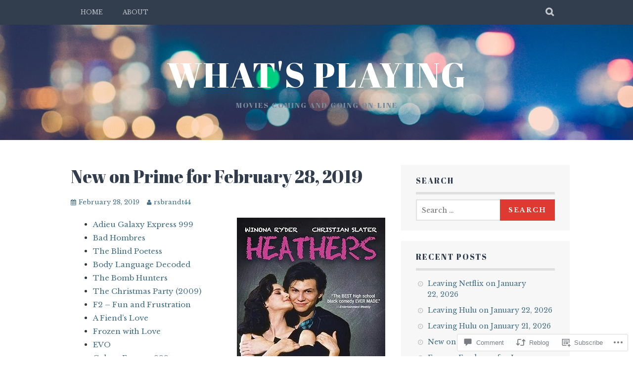

--- FILE ---
content_type: text/html; charset=UTF-8
request_url: https://whatsplayingwordpresscom.wordpress.com/2019/02/28/new-on-prime-for-february-28-2019/
body_size: 24905
content:
<!DOCTYPE html>
<html lang="en">
<head>
<meta charset="UTF-8">
<meta name="viewport" content="width=device-width, initial-scale=1">
<link rel="profile" href="http://gmpg.org/xfn/11">
<link rel="pingback" href="https://whatsplayingwordpresscom.wordpress.com/xmlrpc.php">
<title>New on Prime for February 28, 2019 &#8211; What&#039;s Playing</title>
<script type="text/javascript">
  WebFontConfig = {"google":{"families":["Abril+Fatface:r:latin,latin-ext","Libre+Baskerville:r,i,b,bi:latin,latin-ext"]},"api_url":"https:\/\/fonts-api.wp.com\/css"};
  (function() {
    var wf = document.createElement('script');
    wf.src = '/wp-content/plugins/custom-fonts/js/webfont.js';
    wf.type = 'text/javascript';
    wf.async = 'true';
    var s = document.getElementsByTagName('script')[0];
    s.parentNode.insertBefore(wf, s);
	})();
</script><style id="jetpack-custom-fonts-css">.wf-active body, .wf-active button, .wf-active input, .wf-active select, .wf-active textarea{font-family:"Libre Baskerville",serif}.wf-active blockquote p{font-family:"Libre Baskerville",serif}.wf-active button, .wf-active input[type="button"], .wf-active input[type="reset"], .wf-active input[type="submit"]{font-family:"Libre Baskerville",serif}.wf-active .site-main .comment-navigation a, .wf-active .site-main .paging-navigation a, .wf-active .site-main .post-navigation a{font-family:"Libre Baskerville",serif}.wf-active .site-main .post-navigation a{font-family:"Libre Baskerville",serif}.wf-active .page-links a{font-family:"Libre Baskerville",serif}.wf-active .entry-meta, .wf-active .comment-meta{font-family:"Libre Baskerville",serif}.wf-active #infinite-handle span{font-family:"Libre Baskerville",serif}.wf-active .widget_flickr #flickr_badge_uber_wrapper td a:last-child{font-family:"Libre Baskerville",serif}.wf-active .nav-menu > ul > li > a{font-family:"Libre Baskerville",serif}.wf-active h1, .wf-active h2, .wf-active h3, .wf-active h4, .wf-active h5, .wf-active h6{font-family:"Abril Fatface",sans-serif;font-weight:400;font-style:normal}.wf-active h1{font-style:normal;font-weight:400}.wf-active h2{font-style:normal;font-weight:400}.wf-active h3{font-style:normal;font-weight:400}.wf-active h4{font-style:normal;font-weight:400}.wf-active h5{font-style:normal;font-weight:400}.wf-active h6{font-style:normal;font-weight:400}.wf-active .site-title, .wf-active .entry-title{font-family:"Abril Fatface",sans-serif;font-weight:400;font-style:normal}.wf-active .widget-title{font-family:"Abril Fatface",sans-serif;font-style:normal;font-weight:400}@media screen and (min-width: 480px){.wf-active .site-title{font-style:normal;font-weight:400}}@media screen and (min-width: 768px){.wf-active .site-title{font-style:normal;font-weight:400}}.wf-active .site-description{font-family:"Abril Fatface",sans-serif;font-style:normal;font-weight:400}.wf-active div#jp-relatedposts h3.jp-relatedposts-headline{font-family:"Abril Fatface",sans-serif;font-style:normal;font-weight:400}.wf-active .site-main .post-navigation .meta-nav{font-family:"Abril Fatface",sans-serif;font-weight:400;font-style:normal}.wf-active .more-link a{font-weight:400;font-style:normal}.wf-active .comments-title{font-style:normal;font-weight:400}.wf-active .comment-reply-title{font-style:normal;font-weight:400}</style>
<meta name='robots' content='max-image-preview:large' />
<link rel='dns-prefetch' href='//s0.wp.com' />
<link rel='dns-prefetch' href='//widgets.wp.com' />
<link rel='dns-prefetch' href='//wordpress.com' />
<link rel='dns-prefetch' href='//fonts-api.wp.com' />
<link rel="alternate" type="application/rss+xml" title="What&#039;s Playing &raquo; Feed" href="https://whatsplayingwordpresscom.wordpress.com/feed/" />
<link rel="alternate" type="application/rss+xml" title="What&#039;s Playing &raquo; Comments Feed" href="https://whatsplayingwordpresscom.wordpress.com/comments/feed/" />
<link rel="alternate" type="application/rss+xml" title="What&#039;s Playing &raquo; New on Prime for February 28,&nbsp;2019 Comments Feed" href="https://whatsplayingwordpresscom.wordpress.com/2019/02/28/new-on-prime-for-february-28-2019/feed/" />
	<script type="text/javascript">
		/* <![CDATA[ */
		function addLoadEvent(func) {
			var oldonload = window.onload;
			if (typeof window.onload != 'function') {
				window.onload = func;
			} else {
				window.onload = function () {
					oldonload();
					func();
				}
			}
		}
		/* ]]> */
	</script>
	<link crossorigin='anonymous' rel='stylesheet' id='all-css-0-1' href='/_static/??-eJxtzEkKgDAQRNELGZs4EDfiWUJsxMzYHby+RARB3BQ8KD6cWZgUGSNDKCL7su2RwCJnbdxjCCnVWYtHggO9ZlxFTsQftYaogf+k3x2+4Vv1voRZqrHvpkHJwV5glDTa&cssminify=yes' type='text/css' media='all' />
<style id='wp-emoji-styles-inline-css'>

	img.wp-smiley, img.emoji {
		display: inline !important;
		border: none !important;
		box-shadow: none !important;
		height: 1em !important;
		width: 1em !important;
		margin: 0 0.07em !important;
		vertical-align: -0.1em !important;
		background: none !important;
		padding: 0 !important;
	}
/*# sourceURL=wp-emoji-styles-inline-css */
</style>
<link crossorigin='anonymous' rel='stylesheet' id='all-css-2-1' href='/wp-content/plugins/gutenberg-core/v22.2.0/build/styles/block-library/style.css?m=1764855221i&cssminify=yes' type='text/css' media='all' />
<style id='wp-block-library-inline-css'>
.has-text-align-justify {
	text-align:justify;
}
.has-text-align-justify{text-align:justify;}

/*# sourceURL=wp-block-library-inline-css */
</style><style id='global-styles-inline-css'>
:root{--wp--preset--aspect-ratio--square: 1;--wp--preset--aspect-ratio--4-3: 4/3;--wp--preset--aspect-ratio--3-4: 3/4;--wp--preset--aspect-ratio--3-2: 3/2;--wp--preset--aspect-ratio--2-3: 2/3;--wp--preset--aspect-ratio--16-9: 16/9;--wp--preset--aspect-ratio--9-16: 9/16;--wp--preset--color--black: #000000;--wp--preset--color--cyan-bluish-gray: #abb8c3;--wp--preset--color--white: #ffffff;--wp--preset--color--pale-pink: #f78da7;--wp--preset--color--vivid-red: #cf2e2e;--wp--preset--color--luminous-vivid-orange: #ff6900;--wp--preset--color--luminous-vivid-amber: #fcb900;--wp--preset--color--light-green-cyan: #7bdcb5;--wp--preset--color--vivid-green-cyan: #00d084;--wp--preset--color--pale-cyan-blue: #8ed1fc;--wp--preset--color--vivid-cyan-blue: #0693e3;--wp--preset--color--vivid-purple: #9b51e0;--wp--preset--gradient--vivid-cyan-blue-to-vivid-purple: linear-gradient(135deg,rgb(6,147,227) 0%,rgb(155,81,224) 100%);--wp--preset--gradient--light-green-cyan-to-vivid-green-cyan: linear-gradient(135deg,rgb(122,220,180) 0%,rgb(0,208,130) 100%);--wp--preset--gradient--luminous-vivid-amber-to-luminous-vivid-orange: linear-gradient(135deg,rgb(252,185,0) 0%,rgb(255,105,0) 100%);--wp--preset--gradient--luminous-vivid-orange-to-vivid-red: linear-gradient(135deg,rgb(255,105,0) 0%,rgb(207,46,46) 100%);--wp--preset--gradient--very-light-gray-to-cyan-bluish-gray: linear-gradient(135deg,rgb(238,238,238) 0%,rgb(169,184,195) 100%);--wp--preset--gradient--cool-to-warm-spectrum: linear-gradient(135deg,rgb(74,234,220) 0%,rgb(151,120,209) 20%,rgb(207,42,186) 40%,rgb(238,44,130) 60%,rgb(251,105,98) 80%,rgb(254,248,76) 100%);--wp--preset--gradient--blush-light-purple: linear-gradient(135deg,rgb(255,206,236) 0%,rgb(152,150,240) 100%);--wp--preset--gradient--blush-bordeaux: linear-gradient(135deg,rgb(254,205,165) 0%,rgb(254,45,45) 50%,rgb(107,0,62) 100%);--wp--preset--gradient--luminous-dusk: linear-gradient(135deg,rgb(255,203,112) 0%,rgb(199,81,192) 50%,rgb(65,88,208) 100%);--wp--preset--gradient--pale-ocean: linear-gradient(135deg,rgb(255,245,203) 0%,rgb(182,227,212) 50%,rgb(51,167,181) 100%);--wp--preset--gradient--electric-grass: linear-gradient(135deg,rgb(202,248,128) 0%,rgb(113,206,126) 100%);--wp--preset--gradient--midnight: linear-gradient(135deg,rgb(2,3,129) 0%,rgb(40,116,252) 100%);--wp--preset--font-size--small: 13px;--wp--preset--font-size--medium: 20px;--wp--preset--font-size--large: 36px;--wp--preset--font-size--x-large: 42px;--wp--preset--font-family--albert-sans: 'Albert Sans', sans-serif;--wp--preset--font-family--alegreya: Alegreya, serif;--wp--preset--font-family--arvo: Arvo, serif;--wp--preset--font-family--bodoni-moda: 'Bodoni Moda', serif;--wp--preset--font-family--bricolage-grotesque: 'Bricolage Grotesque', sans-serif;--wp--preset--font-family--cabin: Cabin, sans-serif;--wp--preset--font-family--chivo: Chivo, sans-serif;--wp--preset--font-family--commissioner: Commissioner, sans-serif;--wp--preset--font-family--cormorant: Cormorant, serif;--wp--preset--font-family--courier-prime: 'Courier Prime', monospace;--wp--preset--font-family--crimson-pro: 'Crimson Pro', serif;--wp--preset--font-family--dm-mono: 'DM Mono', monospace;--wp--preset--font-family--dm-sans: 'DM Sans', sans-serif;--wp--preset--font-family--dm-serif-display: 'DM Serif Display', serif;--wp--preset--font-family--domine: Domine, serif;--wp--preset--font-family--eb-garamond: 'EB Garamond', serif;--wp--preset--font-family--epilogue: Epilogue, sans-serif;--wp--preset--font-family--fahkwang: Fahkwang, sans-serif;--wp--preset--font-family--figtree: Figtree, sans-serif;--wp--preset--font-family--fira-sans: 'Fira Sans', sans-serif;--wp--preset--font-family--fjalla-one: 'Fjalla One', sans-serif;--wp--preset--font-family--fraunces: Fraunces, serif;--wp--preset--font-family--gabarito: Gabarito, system-ui;--wp--preset--font-family--ibm-plex-mono: 'IBM Plex Mono', monospace;--wp--preset--font-family--ibm-plex-sans: 'IBM Plex Sans', sans-serif;--wp--preset--font-family--ibarra-real-nova: 'Ibarra Real Nova', serif;--wp--preset--font-family--instrument-serif: 'Instrument Serif', serif;--wp--preset--font-family--inter: Inter, sans-serif;--wp--preset--font-family--josefin-sans: 'Josefin Sans', sans-serif;--wp--preset--font-family--jost: Jost, sans-serif;--wp--preset--font-family--libre-baskerville: 'Libre Baskerville', serif;--wp--preset--font-family--libre-franklin: 'Libre Franklin', sans-serif;--wp--preset--font-family--literata: Literata, serif;--wp--preset--font-family--lora: Lora, serif;--wp--preset--font-family--merriweather: Merriweather, serif;--wp--preset--font-family--montserrat: Montserrat, sans-serif;--wp--preset--font-family--newsreader: Newsreader, serif;--wp--preset--font-family--noto-sans-mono: 'Noto Sans Mono', sans-serif;--wp--preset--font-family--nunito: Nunito, sans-serif;--wp--preset--font-family--open-sans: 'Open Sans', sans-serif;--wp--preset--font-family--overpass: Overpass, sans-serif;--wp--preset--font-family--pt-serif: 'PT Serif', serif;--wp--preset--font-family--petrona: Petrona, serif;--wp--preset--font-family--piazzolla: Piazzolla, serif;--wp--preset--font-family--playfair-display: 'Playfair Display', serif;--wp--preset--font-family--plus-jakarta-sans: 'Plus Jakarta Sans', sans-serif;--wp--preset--font-family--poppins: Poppins, sans-serif;--wp--preset--font-family--raleway: Raleway, sans-serif;--wp--preset--font-family--roboto: Roboto, sans-serif;--wp--preset--font-family--roboto-slab: 'Roboto Slab', serif;--wp--preset--font-family--rubik: Rubik, sans-serif;--wp--preset--font-family--rufina: Rufina, serif;--wp--preset--font-family--sora: Sora, sans-serif;--wp--preset--font-family--source-sans-3: 'Source Sans 3', sans-serif;--wp--preset--font-family--source-serif-4: 'Source Serif 4', serif;--wp--preset--font-family--space-mono: 'Space Mono', monospace;--wp--preset--font-family--syne: Syne, sans-serif;--wp--preset--font-family--texturina: Texturina, serif;--wp--preset--font-family--urbanist: Urbanist, sans-serif;--wp--preset--font-family--work-sans: 'Work Sans', sans-serif;--wp--preset--spacing--20: 0.44rem;--wp--preset--spacing--30: 0.67rem;--wp--preset--spacing--40: 1rem;--wp--preset--spacing--50: 1.5rem;--wp--preset--spacing--60: 2.25rem;--wp--preset--spacing--70: 3.38rem;--wp--preset--spacing--80: 5.06rem;--wp--preset--shadow--natural: 6px 6px 9px rgba(0, 0, 0, 0.2);--wp--preset--shadow--deep: 12px 12px 50px rgba(0, 0, 0, 0.4);--wp--preset--shadow--sharp: 6px 6px 0px rgba(0, 0, 0, 0.2);--wp--preset--shadow--outlined: 6px 6px 0px -3px rgb(255, 255, 255), 6px 6px rgb(0, 0, 0);--wp--preset--shadow--crisp: 6px 6px 0px rgb(0, 0, 0);}:where(.is-layout-flex){gap: 0.5em;}:where(.is-layout-grid){gap: 0.5em;}body .is-layout-flex{display: flex;}.is-layout-flex{flex-wrap: wrap;align-items: center;}.is-layout-flex > :is(*, div){margin: 0;}body .is-layout-grid{display: grid;}.is-layout-grid > :is(*, div){margin: 0;}:where(.wp-block-columns.is-layout-flex){gap: 2em;}:where(.wp-block-columns.is-layout-grid){gap: 2em;}:where(.wp-block-post-template.is-layout-flex){gap: 1.25em;}:where(.wp-block-post-template.is-layout-grid){gap: 1.25em;}.has-black-color{color: var(--wp--preset--color--black) !important;}.has-cyan-bluish-gray-color{color: var(--wp--preset--color--cyan-bluish-gray) !important;}.has-white-color{color: var(--wp--preset--color--white) !important;}.has-pale-pink-color{color: var(--wp--preset--color--pale-pink) !important;}.has-vivid-red-color{color: var(--wp--preset--color--vivid-red) !important;}.has-luminous-vivid-orange-color{color: var(--wp--preset--color--luminous-vivid-orange) !important;}.has-luminous-vivid-amber-color{color: var(--wp--preset--color--luminous-vivid-amber) !important;}.has-light-green-cyan-color{color: var(--wp--preset--color--light-green-cyan) !important;}.has-vivid-green-cyan-color{color: var(--wp--preset--color--vivid-green-cyan) !important;}.has-pale-cyan-blue-color{color: var(--wp--preset--color--pale-cyan-blue) !important;}.has-vivid-cyan-blue-color{color: var(--wp--preset--color--vivid-cyan-blue) !important;}.has-vivid-purple-color{color: var(--wp--preset--color--vivid-purple) !important;}.has-black-background-color{background-color: var(--wp--preset--color--black) !important;}.has-cyan-bluish-gray-background-color{background-color: var(--wp--preset--color--cyan-bluish-gray) !important;}.has-white-background-color{background-color: var(--wp--preset--color--white) !important;}.has-pale-pink-background-color{background-color: var(--wp--preset--color--pale-pink) !important;}.has-vivid-red-background-color{background-color: var(--wp--preset--color--vivid-red) !important;}.has-luminous-vivid-orange-background-color{background-color: var(--wp--preset--color--luminous-vivid-orange) !important;}.has-luminous-vivid-amber-background-color{background-color: var(--wp--preset--color--luminous-vivid-amber) !important;}.has-light-green-cyan-background-color{background-color: var(--wp--preset--color--light-green-cyan) !important;}.has-vivid-green-cyan-background-color{background-color: var(--wp--preset--color--vivid-green-cyan) !important;}.has-pale-cyan-blue-background-color{background-color: var(--wp--preset--color--pale-cyan-blue) !important;}.has-vivid-cyan-blue-background-color{background-color: var(--wp--preset--color--vivid-cyan-blue) !important;}.has-vivid-purple-background-color{background-color: var(--wp--preset--color--vivid-purple) !important;}.has-black-border-color{border-color: var(--wp--preset--color--black) !important;}.has-cyan-bluish-gray-border-color{border-color: var(--wp--preset--color--cyan-bluish-gray) !important;}.has-white-border-color{border-color: var(--wp--preset--color--white) !important;}.has-pale-pink-border-color{border-color: var(--wp--preset--color--pale-pink) !important;}.has-vivid-red-border-color{border-color: var(--wp--preset--color--vivid-red) !important;}.has-luminous-vivid-orange-border-color{border-color: var(--wp--preset--color--luminous-vivid-orange) !important;}.has-luminous-vivid-amber-border-color{border-color: var(--wp--preset--color--luminous-vivid-amber) !important;}.has-light-green-cyan-border-color{border-color: var(--wp--preset--color--light-green-cyan) !important;}.has-vivid-green-cyan-border-color{border-color: var(--wp--preset--color--vivid-green-cyan) !important;}.has-pale-cyan-blue-border-color{border-color: var(--wp--preset--color--pale-cyan-blue) !important;}.has-vivid-cyan-blue-border-color{border-color: var(--wp--preset--color--vivid-cyan-blue) !important;}.has-vivid-purple-border-color{border-color: var(--wp--preset--color--vivid-purple) !important;}.has-vivid-cyan-blue-to-vivid-purple-gradient-background{background: var(--wp--preset--gradient--vivid-cyan-blue-to-vivid-purple) !important;}.has-light-green-cyan-to-vivid-green-cyan-gradient-background{background: var(--wp--preset--gradient--light-green-cyan-to-vivid-green-cyan) !important;}.has-luminous-vivid-amber-to-luminous-vivid-orange-gradient-background{background: var(--wp--preset--gradient--luminous-vivid-amber-to-luminous-vivid-orange) !important;}.has-luminous-vivid-orange-to-vivid-red-gradient-background{background: var(--wp--preset--gradient--luminous-vivid-orange-to-vivid-red) !important;}.has-very-light-gray-to-cyan-bluish-gray-gradient-background{background: var(--wp--preset--gradient--very-light-gray-to-cyan-bluish-gray) !important;}.has-cool-to-warm-spectrum-gradient-background{background: var(--wp--preset--gradient--cool-to-warm-spectrum) !important;}.has-blush-light-purple-gradient-background{background: var(--wp--preset--gradient--blush-light-purple) !important;}.has-blush-bordeaux-gradient-background{background: var(--wp--preset--gradient--blush-bordeaux) !important;}.has-luminous-dusk-gradient-background{background: var(--wp--preset--gradient--luminous-dusk) !important;}.has-pale-ocean-gradient-background{background: var(--wp--preset--gradient--pale-ocean) !important;}.has-electric-grass-gradient-background{background: var(--wp--preset--gradient--electric-grass) !important;}.has-midnight-gradient-background{background: var(--wp--preset--gradient--midnight) !important;}.has-small-font-size{font-size: var(--wp--preset--font-size--small) !important;}.has-medium-font-size{font-size: var(--wp--preset--font-size--medium) !important;}.has-large-font-size{font-size: var(--wp--preset--font-size--large) !important;}.has-x-large-font-size{font-size: var(--wp--preset--font-size--x-large) !important;}.has-albert-sans-font-family{font-family: var(--wp--preset--font-family--albert-sans) !important;}.has-alegreya-font-family{font-family: var(--wp--preset--font-family--alegreya) !important;}.has-arvo-font-family{font-family: var(--wp--preset--font-family--arvo) !important;}.has-bodoni-moda-font-family{font-family: var(--wp--preset--font-family--bodoni-moda) !important;}.has-bricolage-grotesque-font-family{font-family: var(--wp--preset--font-family--bricolage-grotesque) !important;}.has-cabin-font-family{font-family: var(--wp--preset--font-family--cabin) !important;}.has-chivo-font-family{font-family: var(--wp--preset--font-family--chivo) !important;}.has-commissioner-font-family{font-family: var(--wp--preset--font-family--commissioner) !important;}.has-cormorant-font-family{font-family: var(--wp--preset--font-family--cormorant) !important;}.has-courier-prime-font-family{font-family: var(--wp--preset--font-family--courier-prime) !important;}.has-crimson-pro-font-family{font-family: var(--wp--preset--font-family--crimson-pro) !important;}.has-dm-mono-font-family{font-family: var(--wp--preset--font-family--dm-mono) !important;}.has-dm-sans-font-family{font-family: var(--wp--preset--font-family--dm-sans) !important;}.has-dm-serif-display-font-family{font-family: var(--wp--preset--font-family--dm-serif-display) !important;}.has-domine-font-family{font-family: var(--wp--preset--font-family--domine) !important;}.has-eb-garamond-font-family{font-family: var(--wp--preset--font-family--eb-garamond) !important;}.has-epilogue-font-family{font-family: var(--wp--preset--font-family--epilogue) !important;}.has-fahkwang-font-family{font-family: var(--wp--preset--font-family--fahkwang) !important;}.has-figtree-font-family{font-family: var(--wp--preset--font-family--figtree) !important;}.has-fira-sans-font-family{font-family: var(--wp--preset--font-family--fira-sans) !important;}.has-fjalla-one-font-family{font-family: var(--wp--preset--font-family--fjalla-one) !important;}.has-fraunces-font-family{font-family: var(--wp--preset--font-family--fraunces) !important;}.has-gabarito-font-family{font-family: var(--wp--preset--font-family--gabarito) !important;}.has-ibm-plex-mono-font-family{font-family: var(--wp--preset--font-family--ibm-plex-mono) !important;}.has-ibm-plex-sans-font-family{font-family: var(--wp--preset--font-family--ibm-plex-sans) !important;}.has-ibarra-real-nova-font-family{font-family: var(--wp--preset--font-family--ibarra-real-nova) !important;}.has-instrument-serif-font-family{font-family: var(--wp--preset--font-family--instrument-serif) !important;}.has-inter-font-family{font-family: var(--wp--preset--font-family--inter) !important;}.has-josefin-sans-font-family{font-family: var(--wp--preset--font-family--josefin-sans) !important;}.has-jost-font-family{font-family: var(--wp--preset--font-family--jost) !important;}.has-libre-baskerville-font-family{font-family: var(--wp--preset--font-family--libre-baskerville) !important;}.has-libre-franklin-font-family{font-family: var(--wp--preset--font-family--libre-franklin) !important;}.has-literata-font-family{font-family: var(--wp--preset--font-family--literata) !important;}.has-lora-font-family{font-family: var(--wp--preset--font-family--lora) !important;}.has-merriweather-font-family{font-family: var(--wp--preset--font-family--merriweather) !important;}.has-montserrat-font-family{font-family: var(--wp--preset--font-family--montserrat) !important;}.has-newsreader-font-family{font-family: var(--wp--preset--font-family--newsreader) !important;}.has-noto-sans-mono-font-family{font-family: var(--wp--preset--font-family--noto-sans-mono) !important;}.has-nunito-font-family{font-family: var(--wp--preset--font-family--nunito) !important;}.has-open-sans-font-family{font-family: var(--wp--preset--font-family--open-sans) !important;}.has-overpass-font-family{font-family: var(--wp--preset--font-family--overpass) !important;}.has-pt-serif-font-family{font-family: var(--wp--preset--font-family--pt-serif) !important;}.has-petrona-font-family{font-family: var(--wp--preset--font-family--petrona) !important;}.has-piazzolla-font-family{font-family: var(--wp--preset--font-family--piazzolla) !important;}.has-playfair-display-font-family{font-family: var(--wp--preset--font-family--playfair-display) !important;}.has-plus-jakarta-sans-font-family{font-family: var(--wp--preset--font-family--plus-jakarta-sans) !important;}.has-poppins-font-family{font-family: var(--wp--preset--font-family--poppins) !important;}.has-raleway-font-family{font-family: var(--wp--preset--font-family--raleway) !important;}.has-roboto-font-family{font-family: var(--wp--preset--font-family--roboto) !important;}.has-roboto-slab-font-family{font-family: var(--wp--preset--font-family--roboto-slab) !important;}.has-rubik-font-family{font-family: var(--wp--preset--font-family--rubik) !important;}.has-rufina-font-family{font-family: var(--wp--preset--font-family--rufina) !important;}.has-sora-font-family{font-family: var(--wp--preset--font-family--sora) !important;}.has-source-sans-3-font-family{font-family: var(--wp--preset--font-family--source-sans-3) !important;}.has-source-serif-4-font-family{font-family: var(--wp--preset--font-family--source-serif-4) !important;}.has-space-mono-font-family{font-family: var(--wp--preset--font-family--space-mono) !important;}.has-syne-font-family{font-family: var(--wp--preset--font-family--syne) !important;}.has-texturina-font-family{font-family: var(--wp--preset--font-family--texturina) !important;}.has-urbanist-font-family{font-family: var(--wp--preset--font-family--urbanist) !important;}.has-work-sans-font-family{font-family: var(--wp--preset--font-family--work-sans) !important;}
/*# sourceURL=global-styles-inline-css */
</style>

<style id='classic-theme-styles-inline-css'>
/*! This file is auto-generated */
.wp-block-button__link{color:#fff;background-color:#32373c;border-radius:9999px;box-shadow:none;text-decoration:none;padding:calc(.667em + 2px) calc(1.333em + 2px);font-size:1.125em}.wp-block-file__button{background:#32373c;color:#fff;text-decoration:none}
/*# sourceURL=/wp-includes/css/classic-themes.min.css */
</style>
<link crossorigin='anonymous' rel='stylesheet' id='all-css-4-1' href='/_static/??-eJx9j9sOwjAIhl/[base64]&cssminify=yes' type='text/css' media='all' />
<link rel='stylesheet' id='verbum-gutenberg-css-css' href='https://widgets.wp.com/verbum-block-editor/block-editor.css?ver=1738686361' media='all' />
<link crossorigin='anonymous' rel='stylesheet' id='all-css-6-1' href='/_static/??-eJxdjNsOQDAQRH9IbVyCF/EtyKJ0t03apr9vkYh4mzmTOZCcmi0H5AAUlTNx1exhtkSClNEHSvM/kgvJQAPboOXt3/AMH2fYkMTg4gTOjIy3a5FRjQm9JbweA/VFXTVtV5VdsZ8PqDXU&cssminify=yes' type='text/css' media='all' />
<link rel='stylesheet' id='plane-fonts-css' href='https://fonts-api.wp.com/css?family=Raleway%3A400%2C500%2C700%2C900%7CNoto+Serif%3A400%2C700%2C400italic%2C700italic&#038;subset=latin%2Clatin-ext&#038;ver=6.9-RC2-61304' media='all' />
<link crossorigin='anonymous' rel='stylesheet' id='all-css-8-1' href='/_static/??-eJx9i8sKAjEMAH/IGpaKj4P4Ld0QayVNwjZl2b93xYsi7G0GZmC2gCpO4uAPqtTA+gjGSQiaL0x7bG0HW1kR/KRhNtT6N9QejHsu0mCikTWvmGGtvnRryqSBFZMXlR8Jd05leq+3eh1Oh+F4iTGeny+SdU66&cssminify=yes' type='text/css' media='all' />
<style id='plane-style-inline-css'>
.site-header { background-image: url(https://defaultcustomheadersdata.files.wordpress.com/2016/07/blur.jpg?resize=1600,220); }
/*# sourceURL=plane-style-inline-css */
</style>
<link crossorigin='anonymous' rel='stylesheet' id='print-css-9-1' href='/wp-content/mu-plugins/global-print/global-print.css?m=1465851035i&cssminify=yes' type='text/css' media='print' />
<style id='jetpack-global-styles-frontend-style-inline-css'>
:root { --font-headings: unset; --font-base: unset; --font-headings-default: -apple-system,BlinkMacSystemFont,"Segoe UI",Roboto,Oxygen-Sans,Ubuntu,Cantarell,"Helvetica Neue",sans-serif; --font-base-default: -apple-system,BlinkMacSystemFont,"Segoe UI",Roboto,Oxygen-Sans,Ubuntu,Cantarell,"Helvetica Neue",sans-serif;}
/*# sourceURL=jetpack-global-styles-frontend-style-inline-css */
</style>
<link crossorigin='anonymous' rel='stylesheet' id='all-css-12-1' href='/_static/??-eJyNjcEKwjAQRH/IuFRT6kX8FNkmS5K6yQY3Qfx7bfEiXrwM82B4A49qnJRGpUHupnIPqSgs1Cq624chi6zhO5OCRryTR++fW00l7J3qDv43XVNxoOISsmEJol/wY2uR8vs3WggsM/I6uOTzMI3Hw8lOg11eUT1JKA==&cssminify=yes' type='text/css' media='all' />
<script type="text/javascript" id="jetpack_related-posts-js-extra">
/* <![CDATA[ */
var related_posts_js_options = {"post_heading":"h4"};
//# sourceURL=jetpack_related-posts-js-extra
/* ]]> */
</script>
<script type="text/javascript" id="wpcom-actionbar-placeholder-js-extra">
/* <![CDATA[ */
var actionbardata = {"siteID":"100755549","postID":"43978","siteURL":"https://whatsplayingwordpresscom.wordpress.com","xhrURL":"https://whatsplayingwordpresscom.wordpress.com/wp-admin/admin-ajax.php","nonce":"ea2019d99d","isLoggedIn":"","statusMessage":"","subsEmailDefault":"instantly","proxyScriptUrl":"https://s0.wp.com/wp-content/js/wpcom-proxy-request.js?m=1513050504i&amp;ver=20211021","shortlink":"https://wp.me/p6OL7v-brk","i18n":{"followedText":"New posts from this site will now appear in your \u003Ca href=\"https://wordpress.com/reader\"\u003EReader\u003C/a\u003E","foldBar":"Collapse this bar","unfoldBar":"Expand this bar","shortLinkCopied":"Shortlink copied to clipboard."}};
//# sourceURL=wpcom-actionbar-placeholder-js-extra
/* ]]> */
</script>
<script type="text/javascript" id="jetpack-mu-wpcom-settings-js-before">
/* <![CDATA[ */
var JETPACK_MU_WPCOM_SETTINGS = {"assetsUrl":"https://s0.wp.com/wp-content/mu-plugins/jetpack-mu-wpcom-plugin/moon/jetpack_vendor/automattic/jetpack-mu-wpcom/src/build/"};
//# sourceURL=jetpack-mu-wpcom-settings-js-before
/* ]]> */
</script>
<script crossorigin='anonymous' type='text/javascript'  src='/_static/??-eJx1jcEOwiAQRH/I7dYm6Mn4KabCpgFhQVhS+/digkk9eJpM5uUNrgl0ZCEWDBWSr4vlgo4kzfrRO4YYGW+WNd6r9QYz+VnIQIpFym8bguXBlQPuxK4xXiDl+Nq+W5P5aqh8RveslLcee8FfCIJdcjvt8DVcjmelxvE0Tcq9AV2gTlk='></script>
<script type="text/javascript" id="rlt-proxy-js-after">
/* <![CDATA[ */
	rltInitialize( {"token":null,"iframeOrigins":["https:\/\/widgets.wp.com"]} );
//# sourceURL=rlt-proxy-js-after
/* ]]> */
</script>
<link rel="EditURI" type="application/rsd+xml" title="RSD" href="https://whatsplayingwordpresscom.wordpress.com/xmlrpc.php?rsd" />
<meta name="generator" content="WordPress.com" />
<link rel="canonical" href="https://whatsplayingwordpresscom.wordpress.com/2019/02/28/new-on-prime-for-february-28-2019/" />
<link rel='shortlink' href='https://wp.me/p6OL7v-brk' />
<link rel="alternate" type="application/json+oembed" href="https://public-api.wordpress.com/oembed/?format=json&amp;url=https%3A%2F%2Fwhatsplayingwordpresscom.wordpress.com%2F2019%2F02%2F28%2Fnew-on-prime-for-february-28-2019%2F&amp;for=wpcom-auto-discovery" /><link rel="alternate" type="application/xml+oembed" href="https://public-api.wordpress.com/oembed/?format=xml&amp;url=https%3A%2F%2Fwhatsplayingwordpresscom.wordpress.com%2F2019%2F02%2F28%2Fnew-on-prime-for-february-28-2019%2F&amp;for=wpcom-auto-discovery" />
<!-- Jetpack Open Graph Tags -->
<meta property="og:type" content="article" />
<meta property="og:title" content="New on Prime for February 28, 2019" />
<meta property="og:url" content="https://whatsplayingwordpresscom.wordpress.com/2019/02/28/new-on-prime-for-february-28-2019/" />
<meta property="og:description" content="Adieu Galaxy Express 999 Bad Hombres The Blind Poetess Body Language Decoded The Bomb Hunters The Christmas Party (2009) F2 &#8211; Fun and Frustration A Fiend&#8217;s Love Frozen with Love EVO Gal…" />
<meta property="article:published_time" content="2019-02-28T18:11:24+00:00" />
<meta property="article:modified_time" content="2019-02-28T19:18:42+00:00" />
<meta property="og:site_name" content="What&#039;s Playing" />
<meta property="og:image" content="https://images-na.ssl-images-amazon.com/images/I/81eT1oD386L._RI_SX300_.jpg" />
<meta property="og:image:secure_url" content="https://i0.wp.com/images-na.ssl-images-amazon.com/images/I/81eT1oD386L._RI_SX300_.jpg?ssl=1" />
<meta property="og:image:alt" content="" />
<meta property="og:locale" content="en_US" />
<meta property="fb:app_id" content="249643311490" />
<meta property="article:publisher" content="https://www.facebook.com/WordPresscom" />
<meta name="twitter:text:title" content="New on Prime for February 28,&nbsp;2019" />
<meta name="twitter:image" content="https://images-na.ssl-images-amazon.com/images/I/81eT1oD386L._RI_SX300_.jpg?w=144" />
<meta name="twitter:card" content="summary" />

<!-- End Jetpack Open Graph Tags -->
<link rel='openid.server' href='https://whatsplayingwordpresscom.wordpress.com/?openidserver=1' />
<link rel='openid.delegate' href='https://whatsplayingwordpresscom.wordpress.com/' />
<link rel="search" type="application/opensearchdescription+xml" href="https://whatsplayingwordpresscom.wordpress.com/osd.xml" title="What&#039;s Playing" />
<link rel="search" type="application/opensearchdescription+xml" href="https://s1.wp.com/opensearch.xml" title="WordPress.com" />
<style type="text/css">.recentcomments a{display:inline !important;padding:0 !important;margin:0 !important;}</style>		<style type="text/css">
			.recentcomments a {
				display: inline !important;
				padding: 0 !important;
				margin: 0 !important;
			}

			table.recentcommentsavatartop img.avatar, table.recentcommentsavatarend img.avatar {
				border: 0px;
				margin: 0;
			}

			table.recentcommentsavatartop a, table.recentcommentsavatarend a {
				border: 0px !important;
				background-color: transparent !important;
			}

			td.recentcommentsavatarend, td.recentcommentsavatartop {
				padding: 0px 0px 1px 0px;
				margin: 0px;
			}

			td.recentcommentstextend {
				border: none !important;
				padding: 0px 0px 2px 10px;
			}

			.rtl td.recentcommentstextend {
				padding: 0px 10px 2px 0px;
			}

			td.recentcommentstexttop {
				border: none;
				padding: 0px 0px 0px 10px;
			}

			.rtl td.recentcommentstexttop {
				padding: 0px 10px 0px 0px;
			}
		</style>
		<meta name="description" content="Adieu Galaxy Express 999 Bad Hombres The Blind Poetess Body Language Decoded The Bomb Hunters The Christmas Party (2009) F2 - Fun and Frustration A Fiend&#039;s Love Frozen with Love EVO Galaxy Express 999 Heathers Infini Mannar Vagaiyara Milford Graves Full Mantis Nat Bates for Mayor Ozie Boo! Learn to Live Together: Winter Adventures Pakka&hellip;" />
<link rel="icon" href="https://whatsplayingwordpresscom.wordpress.com/wp-content/uploads/2018/08/cropped-torgo2.jpg?w=32" sizes="32x32" />
<link rel="icon" href="https://whatsplayingwordpresscom.wordpress.com/wp-content/uploads/2018/08/cropped-torgo2.jpg?w=192" sizes="192x192" />
<link rel="apple-touch-icon" href="https://whatsplayingwordpresscom.wordpress.com/wp-content/uploads/2018/08/cropped-torgo2.jpg?w=180" />
<meta name="msapplication-TileImage" content="https://whatsplayingwordpresscom.wordpress.com/wp-content/uploads/2018/08/cropped-torgo2.jpg?w=270" />
<link crossorigin='anonymous' rel='stylesheet' id='all-css-0-3' href='/_static/??-eJyNzDEOwjAMheELEaxCUVkQR0GRY0UuiR1hR1VvD6gdGdjeP7wPlhZQxUkcag+t9MxiMJO3iM+9oaoKPFgQMgm9+POw3/OIZgf4H62aeiGDhVMmNzBFjiVUShzDhpuvhb7uvd6G6XI+XcdpGOc3CwpFiA==&cssminify=yes' type='text/css' media='all' />
</head>

<body class="wp-singular post-template-default single single-post postid-43978 single-format-standard wp-theme-pubplane customizer-styles-applied jetpack-reblog-enabled">
	<a class="skip-link screen-reader-text" href="#content">Skip to content</a>

	<div class="site-top">
		<div class="content-wrapper">
			<nav id="site-navigation" class="main-navigation" role="navigation">
				<button class="menu-toggle" aria-controls="menu" aria-expanded="false"><span class="screen-reader-text">Primary Menu</span></button>
				<div class="nav-menu"><ul>
<li ><a href="https://whatsplayingwordpresscom.wordpress.com/">Home</a></li><li class="page_item page-item-1"><a href="https://whatsplayingwordpresscom.wordpress.com/about/">About</a></li>
</ul></div>
			</nav><!-- #site-navigation -->

			<div class="site-search">
				<button class="search-toggle"><span class="screen-reader-text">Search</span></button>
				<div class="search-expand">
					<div class="search-expand-inner">
						<form role="search" method="get" class="search-form" action="https://whatsplayingwordpresscom.wordpress.com/">
				<label>
					<span class="screen-reader-text">Search for:</span>
					<input type="search" class="search-field" placeholder="Search &hellip;" value="" name="s" />
				</label>
				<input type="submit" class="search-submit" value="Search" />
			</form>					</div>
				</div>
			</div><!-- .site-search -->
    	</div>
	</div><!-- .site-top -->

	<header class="site-header" role="banner">
			<div class="site-branding">
				<a href="https://whatsplayingwordpresscom.wordpress.com/" class="site-logo-link" rel="home" itemprop="url"></a>				<h1 class="site-title"><a href="https://whatsplayingwordpresscom.wordpress.com/" rel="home">What&#039;s Playing</a></h1>
				<h2 class="site-description">Movies coming and going on-line</h2>
			</div><!-- .site-branding -->
	</header><!-- .site-header -->

	<div id="content" class="site-content">
	<div id="primary" class="content-area">
		<main id="main" class="site-main" role="main">

		
			
<article id="post-43978" class="post-43978 post type-post status-publish format-standard hentry category-new tag-amazon-prime">
	<header class="entry-header">

		<h2 class="entry-title"><a href="https://whatsplayingwordpresscom.wordpress.com/2019/02/28/new-on-prime-for-february-28-2019/" rel="bookmark">New on Prime for February 28,&nbsp;2019</a></h2>
					<div class="entry-meta">
				<span class="posted-on"><a href="https://whatsplayingwordpresscom.wordpress.com/2019/02/28/new-on-prime-for-february-28-2019/" rel="bookmark"><time class="entry-date published" datetime="2019-02-28T18:11:24+00:00">February 28, 2019</time><time class="updated" datetime="2019-02-28T19:18:42+00:00">February 28, 2019</time></a></span><span class="byline"><span class="author vcard"><a class="url fn n" href="https://whatsplayingwordpresscom.wordpress.com/author/rsbrandt44/">rsbrandt44</a></span></span>			</div><!-- .entry-meta -->
		
	</header><!-- .entry-header -->

	
		<div class="entry-content">
			<ul>
<li><a href="https://www.amazon.com/dp/B07P93JCRG/ref=sr_1_62?qid=1551376740&amp;refinements=p_85%3A2470955011%2Cp_n_date%3A2693526011&amp;rnid=2693522011&amp;rps=1&amp;s=instant-video&amp;sr=1-62" target="_blank" rel="noopener noreferrer">Adieu Galaxy Express 999</a><img class=" alignright" src="https://images-na.ssl-images-amazon.com/images/I/81eT1oD386L._RI_SX300_.jpg" /></li>
<li><a href="https://www.amazon.com/dp/B07PB69P7M/ref=sr_1_48?qid=1551376469&amp;refinements=p_85%3A2470955011%2Cp_n_date%3A2693526011&amp;rnid=2693522011&amp;rps=1&amp;s=instant-video&amp;sr=1-48" target="_blank" rel="noopener noreferrer">Bad Hombres</a></li>
<li><a href="https://www.amazon.com/Blind-Poetess-Mike-Mazzalongo/dp/B07PB76W8G/ref=sr_1_45?qid=1551376469&amp;refinements=p_85%3A2470955011%2Cp_n_date%3A2693526011&amp;rnid=2693522011&amp;rps=1&amp;s=instant-video&amp;sr=1-45" target="_blank" rel="noopener noreferrer">The Blind Poetess</a></li>
<li><a href="https://www.amazon.com/Body-Language-Decoded-Geoff-DEon/dp/B07P92PVFZ/ref=sr_1_64?qid=1551376740&amp;refinements=p_85%3A2470955011%2Cp_n_date%3A2693526011&amp;rnid=2693522011&amp;rps=1&amp;s=instant-video&amp;sr=1-64" target="_blank" rel="noopener noreferrer">Body Language Decoded</a></li>
<li><a href="https://www.amazon.com/dp/B07P7ZLNPR/ref=sr_1_70?qid=1551377222&amp;refinements=p_85%3A2470955011%2Cp_n_date%3A2693526011&amp;rnid=2693522011&amp;rps=1&amp;s=instant-video&amp;sr=1-70" target="_blank" rel="noopener noreferrer">The Bomb Hunters</a></li>
<li><a href="https://www.amazon.com/Christmas-Party-Rasmus-Heide/dp/B07PB6TVV7/ref=sr_1_46?qid=1551376469&amp;refinements=p_85%3A2470955011%2Cp_n_date%3A2693526011&amp;rnid=2693522011&amp;rps=1&amp;s=instant-video&amp;sr=1-46" target="_blank" rel="noopener noreferrer">The Christmas Party (2009)</a></li>
<li><a href="https://www.amazon.com/gp/video/detail/B07N79ZX6B/ref=atv_hm_hom_c_5K5nlz_brws_20_37" target="_blank" rel="noopener noreferrer">F2 &#8211; Fun and Frustration</a></li>
<li><a href="https://www.amazon.com/dp/B07P7Z8X1D/ref=sr_1_71?qid=1551377222&amp;refinements=p_85%3A2470955011%2Cp_n_date%3A2693526011&amp;rnid=2693522011&amp;rps=1&amp;s=instant-video&amp;sr=1-71" target="_blank" rel="noopener noreferrer">A Fiend&#8217;s Love</a></li>
<li><a href="https://www.amazon.com/Frozen-Video-Class-about-Freezer/dp/B07P938DVF/ref=sr_1_63?qid=1551376740&amp;refinements=p_85%3A2470955011%2Cp_n_date%3A2693526011&amp;rnid=2693522011&amp;rps=1&amp;s=instant-video&amp;sr=1-63" target="_blank" rel="noopener noreferrer">Frozen with Love</a></li>
<li><a href="https://www.amazon.com/dp/B07PB8JZM5/ref=sr_1_44?qid=1551376469&amp;refinements=p_85%3A2470955011%2Cp_n_date%3A2693526011&amp;rnid=2693522011&amp;rps=1&amp;s=instant-video&amp;sr=1-44" target="_blank" rel="noopener noreferrer">EVO</a></li>
<li><a href="https://www.amazon.com/dp/B07PBYMDSL/ref=sr_1_42?qid=1551376469&amp;refinements=p_85%3A2470955011%2Cp_n_date%3A2693526011&amp;rnid=2693522011&amp;rps=1&amp;s=instant-video&amp;sr=1-42" target="_blank" rel="noopener noreferrer">Galaxy Express 999</a></li>
<li><a href="https://www.amazon.com/Heathers-Winona-Ryder/dp/B07PBZZKWD/ref=sr_1_41?qid=1551376469&amp;refinements=p_85%3A2470955011%2Cp_n_date%3A2693526011&amp;rnid=2693522011&amp;rps=1&amp;s=instant-video&amp;sr=1-41" target="_blank" rel="noopener noreferrer">Heathers</a></li>
<li><a href="https://www.amazon.com/Infini-Luke-Hemsworth/dp/B00XBUKFL0/ref=sr_1_158?adult-product=0&amp;field-avg_customer_review=25-50&amp;field-ways_to_watch=12007865011&amp;p_n_entity_type=14069184011&amp;qid=1551376177&amp;qs-av_request_type=4&amp;qs-is-prime-customer=1&amp;s=instant-video&amp;sr=1-158" target="_blank" rel="noopener noreferrer">Infini</a></li>
<li><a href="https://www.amazon.com/Mannar-Vagaiyara-Vimal/dp/B07PB53SG4/ref=sr_1_51?qid=1551376740&amp;refinements=p_85%3A2470955011%2Cp_n_date%3A2693526011&amp;rnid=2693522011&amp;rps=1&amp;s=instant-video&amp;sr=1-51" target="_blank" rel="noopener noreferrer">Mannar Vagaiyara</a></li>
<li><a href="https://www.amazon.com/Milford-Graves-Full-Mantis/dp/B07NGRL22J/ref=sr_1_79?qid=1551377222&amp;refinements=p_85%3A2470955011%2Cp_n_date%3A2693526011&amp;rnid=2693522011&amp;rps=1&amp;s=instant-video&amp;sr=1-79" target="_blank" rel="noopener noreferrer">Milford Graves Full Mantis</a></li>
<li><a href="https://www.amazon.com/dp/B07P6V2J6J/ref=sr_1_72?qid=1551377222&amp;refinements=p_85%3A2470955011%2Cp_n_date%3A2693526011&amp;rnid=2693522011&amp;rps=1&amp;s=instant-video&amp;sr=1-72" target="_blank" rel="noopener noreferrer">Nat Bates for Mayor</a></li>
<li><a href="https://www.amazon.com/Body-Language-Decoded-Geoff-DEon/dp/B07P92PVFZ/ref=sr_1_64?qid=1551376740&amp;refinements=p_85%3A2470955011%2Cp_n_date%3A2693526011&amp;rnid=2693522011&amp;rps=1&amp;s=instant-video&amp;sr=1-64" target="_blank" rel="noopener noreferrer">Ozie Boo! Learn to Live Together: Winter Adventures</a></li>
<li><a href="https://www.amazon.com/dp/B07P977BYF/ref=sr_1_61?qid=1551376740&amp;refinements=p_85%3A2470955011%2Cp_n_date%3A2693526011&amp;rnid=2693522011&amp;rps=1&amp;s=instant-video&amp;sr=1-61" target="_blank" rel="noopener noreferrer">Pakka</a></li>
<li><a href="https://www.amazon.com/Short-Term-12-Brie-Larson/dp/B0794WM9JX/ref=sr_1_1?keywords=short+term+12&amp;qid=1551377650&amp;s=instant-video&amp;sr=1-1" target="_blank" rel="noopener noreferrer">Short Term 12</a></li>
<li><a href="https://www.amazon.com/dp/B07PB6QW4L/ref=sr_1_47?qid=1551376469&amp;refinements=p_85%3A2470955011%2Cp_n_date%3A2693526011&amp;rnid=2693522011&amp;rps=1&amp;s=instant-video&amp;sr=1-47" target="_blank" rel="noopener noreferrer">The Surrogacy Trap</a></li>
<li><a href="https://www.amazon.com/Trump-Vs-Justice-Mueller-Investigation/dp/B07PB56ZMC/ref=sr_1_50?qid=1551376740&amp;refinements=p_85%3A2470955011%2Cp_n_date%3A2693526011&amp;rnid=2693522011&amp;rps=1&amp;s=instant-video&amp;sr=1-50" target="_blank" rel="noopener noreferrer">Trump Vs. Justice: The Mueller Investigation</a></li>
<li><a href="https://www.amazon.com/Young-Prodigious-T-S-Spivet/dp/B016568IJC/ref=sr_1_1?keywords=the+young+and+prodigious+t.s.+spivet&amp;qid=1551381395&amp;s=instant-video&amp;sr=1-1-catcorr" target="_blank" rel="noopener noreferrer">The Young and Prodigious T.S. Spivet</a></li>
</ul>
<div id="jp-post-flair" class="sharedaddy sd-like-enabled sd-sharing-enabled"><div class="sharedaddy sd-sharing-enabled"><div class="robots-nocontent sd-block sd-social sd-social-icon-text sd-sharing"><h3 class="sd-title">Share this:</h3><div class="sd-content"><ul><li class="share-twitter"><a rel="nofollow noopener noreferrer"
				data-shared="sharing-twitter-43978"
				class="share-twitter sd-button share-icon"
				href="https://whatsplayingwordpresscom.wordpress.com/2019/02/28/new-on-prime-for-february-28-2019/?share=twitter"
				target="_blank"
				aria-labelledby="sharing-twitter-43978"
				>
				<span id="sharing-twitter-43978" hidden>Share on X (Opens in new window)</span>
				<span>X</span>
			</a></li><li class="share-facebook"><a rel="nofollow noopener noreferrer"
				data-shared="sharing-facebook-43978"
				class="share-facebook sd-button share-icon"
				href="https://whatsplayingwordpresscom.wordpress.com/2019/02/28/new-on-prime-for-february-28-2019/?share=facebook"
				target="_blank"
				aria-labelledby="sharing-facebook-43978"
				>
				<span id="sharing-facebook-43978" hidden>Share on Facebook (Opens in new window)</span>
				<span>Facebook</span>
			</a></li><li class="share-end"></li></ul></div></div></div><div class='sharedaddy sd-block sd-like jetpack-likes-widget-wrapper jetpack-likes-widget-unloaded' id='like-post-wrapper-100755549-43978-6971ac731ea1f' data-src='//widgets.wp.com/likes/index.html?ver=20260122#blog_id=100755549&amp;post_id=43978&amp;origin=whatsplayingwordpresscom.wordpress.com&amp;obj_id=100755549-43978-6971ac731ea1f' data-name='like-post-frame-100755549-43978-6971ac731ea1f' data-title='Like or Reblog'><div class='likes-widget-placeholder post-likes-widget-placeholder' style='height: 55px;'><span class='button'><span>Like</span></span> <span class='loading'>Loading...</span></div><span class='sd-text-color'></span><a class='sd-link-color'></a></div>
<div id='jp-relatedposts' class='jp-relatedposts' >
	<h3 class="jp-relatedposts-headline"><em>Related</em></h3>
</div></div>					</div><!-- .entry-content -->

	
	<footer class="entry-meta entry-footer">
		<span class="cat-links"><a href="https://whatsplayingwordpresscom.wordpress.com/category/new/" rel="category tag">New</a></span><span class="tags-links"><a href="https://whatsplayingwordpresscom.wordpress.com/tag/amazon-prime/" rel="tag">Amazon Prime</a></span>	</footer><!-- .entry-footer -->
</article><!-- #post-43978 -->
				<nav id="nav-below" class="post-navigation clear" role="navigation">
	
		<div class="nav-previous"><a href="https://whatsplayingwordpresscom.wordpress.com/2019/02/28/new-on-the-film-detective-for-february-28-2019/" rel="prev"><span class="meta-nav">Previous Article</span> New on The Film Detective for February 28,&nbsp;2019</a></div>		<div class="nav-next"><a href="https://whatsplayingwordpresscom.wordpress.com/2019/02/28/new-on-hulu-for-february-28-2019/" rel="next"><span class="meta-nav">Next Article</span> New on Hulu for February 28,&nbsp;2019</a></div>
	
	</nav><!-- #nav-below -->
	
			
<div id="comments" class="comments-area">

	
	
		<div id="respond" class="comment-respond">
		<h3 id="reply-title" class="comment-reply-title">Leave a comment <small><a rel="nofollow" id="cancel-comment-reply-link" href="/2019/02/28/new-on-prime-for-february-28-2019/#respond" style="display:none;">Cancel reply</a></small></h3><form action="https://whatsplayingwordpresscom.wordpress.com/wp-comments-post.php" method="post" id="commentform" class="comment-form">


<div class="comment-form__verbum transparent"></div><div class="verbum-form-meta"><input type='hidden' name='comment_post_ID' value='43978' id='comment_post_ID' />
<input type='hidden' name='comment_parent' id='comment_parent' value='0' />

			<input type="hidden" name="highlander_comment_nonce" id="highlander_comment_nonce" value="278e753780" />
			<input type="hidden" name="verbum_show_subscription_modal" value="" /></div><p style="display: none;"><input type="hidden" id="akismet_comment_nonce" name="akismet_comment_nonce" value="bd19b5498a" /></p><p style="display: none !important;" class="akismet-fields-container" data-prefix="ak_"><label>&#916;<textarea name="ak_hp_textarea" cols="45" rows="8" maxlength="100"></textarea></label><input type="hidden" id="ak_js_1" name="ak_js" value="160"/><script type="text/javascript">
/* <![CDATA[ */
document.getElementById( "ak_js_1" ).setAttribute( "value", ( new Date() ).getTime() );
/* ]]> */
</script>
</p></form>	</div><!-- #respond -->
	

</div><!-- #comments -->
		
		</main><!-- #main -->
	</div><!-- #primary -->

	<div id="secondary" class="widget-area" role="complementary">
		<aside id="search-2" class="widget widget_search"><h3 class="widget-title">Search</h3><form role="search" method="get" class="search-form" action="https://whatsplayingwordpresscom.wordpress.com/">
				<label>
					<span class="screen-reader-text">Search for:</span>
					<input type="search" class="search-field" placeholder="Search &hellip;" value="" name="s" />
				</label>
				<input type="submit" class="search-submit" value="Search" />
			</form></aside>
		<aside id="recent-posts-2" class="widget widget_recent_entries">
		<h3 class="widget-title">Recent Posts</h3>
		<ul>
											<li>
					<a href="https://whatsplayingwordpresscom.wordpress.com/2026/01/20/leaving-netflix-on-january-22-2026/">Leaving Netflix on January 22,&nbsp;2026</a>
									</li>
											<li>
					<a href="https://whatsplayingwordpresscom.wordpress.com/2026/01/20/leaving-hulu-on-january-22-2026/">Leaving Hulu on January 22,&nbsp;2026</a>
									</li>
											<li>
					<a href="https://whatsplayingwordpresscom.wordpress.com/2026/01/20/leaving-hulu-on-january-21-2026/">Leaving Hulu on January 21,&nbsp;2026</a>
									</li>
											<li>
					<a href="https://whatsplayingwordpresscom.wordpress.com/2026/01/20/new-on-hulu-for-january-19-2026/">New on Hulu for January 19,&nbsp;2026</a>
									</li>
											<li>
					<a href="https://whatsplayingwordpresscom.wordpress.com/2026/01/17/free-on-fandango-for-january-15-2026/">Free on Fandango for January 15,&nbsp;2026</a>
									</li>
					</ul>

		</aside><aside id="archives-2" class="widget widget_archive"><h3 class="widget-title">Archives</h3>		<label class="screen-reader-text" for="archives-dropdown-2">Archives</label>
		<select id="archives-dropdown-2" name="archive-dropdown">
			
			<option value="">Select Month</option>
				<option value='https://whatsplayingwordpresscom.wordpress.com/2026/01/'> January 2026 &nbsp;(40)</option>
	<option value='https://whatsplayingwordpresscom.wordpress.com/2025/12/'> December 2025 &nbsp;(5)</option>
	<option value='https://whatsplayingwordpresscom.wordpress.com/2025/11/'> November 2025 &nbsp;(27)</option>
	<option value='https://whatsplayingwordpresscom.wordpress.com/2025/10/'> October 2025 &nbsp;(81)</option>
	<option value='https://whatsplayingwordpresscom.wordpress.com/2025/09/'> September 2025 &nbsp;(252)</option>
	<option value='https://whatsplayingwordpresscom.wordpress.com/2025/08/'> August 2025 &nbsp;(279)</option>
	<option value='https://whatsplayingwordpresscom.wordpress.com/2025/07/'> July 2025 &nbsp;(271)</option>
	<option value='https://whatsplayingwordpresscom.wordpress.com/2025/06/'> June 2025 &nbsp;(260)</option>
	<option value='https://whatsplayingwordpresscom.wordpress.com/2025/05/'> May 2025 &nbsp;(263)</option>
	<option value='https://whatsplayingwordpresscom.wordpress.com/2025/04/'> April 2025 &nbsp;(258)</option>
	<option value='https://whatsplayingwordpresscom.wordpress.com/2025/03/'> March 2025 &nbsp;(273)</option>
	<option value='https://whatsplayingwordpresscom.wordpress.com/2025/02/'> February 2025 &nbsp;(236)</option>
	<option value='https://whatsplayingwordpresscom.wordpress.com/2025/01/'> January 2025 &nbsp;(274)</option>
	<option value='https://whatsplayingwordpresscom.wordpress.com/2024/12/'> December 2024 &nbsp;(282)</option>
	<option value='https://whatsplayingwordpresscom.wordpress.com/2024/11/'> November 2024 &nbsp;(286)</option>
	<option value='https://whatsplayingwordpresscom.wordpress.com/2024/10/'> October 2024 &nbsp;(278)</option>
	<option value='https://whatsplayingwordpresscom.wordpress.com/2024/09/'> September 2024 &nbsp;(259)</option>
	<option value='https://whatsplayingwordpresscom.wordpress.com/2024/08/'> August 2024 &nbsp;(285)</option>
	<option value='https://whatsplayingwordpresscom.wordpress.com/2024/07/'> July 2024 &nbsp;(271)</option>
	<option value='https://whatsplayingwordpresscom.wordpress.com/2024/06/'> June 2024 &nbsp;(259)</option>
	<option value='https://whatsplayingwordpresscom.wordpress.com/2024/05/'> May 2024 &nbsp;(257)</option>
	<option value='https://whatsplayingwordpresscom.wordpress.com/2024/04/'> April 2024 &nbsp;(248)</option>
	<option value='https://whatsplayingwordpresscom.wordpress.com/2024/03/'> March 2024 &nbsp;(252)</option>
	<option value='https://whatsplayingwordpresscom.wordpress.com/2024/02/'> February 2024 &nbsp;(254)</option>
	<option value='https://whatsplayingwordpresscom.wordpress.com/2024/01/'> January 2024 &nbsp;(276)</option>
	<option value='https://whatsplayingwordpresscom.wordpress.com/2023/12/'> December 2023 &nbsp;(272)</option>
	<option value='https://whatsplayingwordpresscom.wordpress.com/2023/11/'> November 2023 &nbsp;(279)</option>
	<option value='https://whatsplayingwordpresscom.wordpress.com/2023/10/'> October 2023 &nbsp;(270)</option>
	<option value='https://whatsplayingwordpresscom.wordpress.com/2023/09/'> September 2023 &nbsp;(244)</option>
	<option value='https://whatsplayingwordpresscom.wordpress.com/2023/08/'> August 2023 &nbsp;(270)</option>
	<option value='https://whatsplayingwordpresscom.wordpress.com/2023/07/'> July 2023 &nbsp;(261)</option>
	<option value='https://whatsplayingwordpresscom.wordpress.com/2023/06/'> June 2023 &nbsp;(259)</option>
	<option value='https://whatsplayingwordpresscom.wordpress.com/2023/05/'> May 2023 &nbsp;(271)</option>
	<option value='https://whatsplayingwordpresscom.wordpress.com/2023/04/'> April 2023 &nbsp;(242)</option>
	<option value='https://whatsplayingwordpresscom.wordpress.com/2023/03/'> March 2023 &nbsp;(275)</option>
	<option value='https://whatsplayingwordpresscom.wordpress.com/2023/02/'> February 2023 &nbsp;(225)</option>
	<option value='https://whatsplayingwordpresscom.wordpress.com/2023/01/'> January 2023 &nbsp;(250)</option>
	<option value='https://whatsplayingwordpresscom.wordpress.com/2022/12/'> December 2022 &nbsp;(256)</option>
	<option value='https://whatsplayingwordpresscom.wordpress.com/2022/11/'> November 2022 &nbsp;(252)</option>
	<option value='https://whatsplayingwordpresscom.wordpress.com/2022/10/'> October 2022 &nbsp;(257)</option>
	<option value='https://whatsplayingwordpresscom.wordpress.com/2022/09/'> September 2022 &nbsp;(246)</option>
	<option value='https://whatsplayingwordpresscom.wordpress.com/2022/08/'> August 2022 &nbsp;(255)</option>
	<option value='https://whatsplayingwordpresscom.wordpress.com/2022/07/'> July 2022 &nbsp;(237)</option>
	<option value='https://whatsplayingwordpresscom.wordpress.com/2022/06/'> June 2022 &nbsp;(242)</option>
	<option value='https://whatsplayingwordpresscom.wordpress.com/2022/05/'> May 2022 &nbsp;(216)</option>
	<option value='https://whatsplayingwordpresscom.wordpress.com/2022/04/'> April 2022 &nbsp;(195)</option>
	<option value='https://whatsplayingwordpresscom.wordpress.com/2022/03/'> March 2022 &nbsp;(189)</option>
	<option value='https://whatsplayingwordpresscom.wordpress.com/2022/02/'> February 2022 &nbsp;(182)</option>
	<option value='https://whatsplayingwordpresscom.wordpress.com/2022/01/'> January 2022 &nbsp;(191)</option>
	<option value='https://whatsplayingwordpresscom.wordpress.com/2021/12/'> December 2021 &nbsp;(196)</option>
	<option value='https://whatsplayingwordpresscom.wordpress.com/2021/11/'> November 2021 &nbsp;(172)</option>
	<option value='https://whatsplayingwordpresscom.wordpress.com/2021/10/'> October 2021 &nbsp;(182)</option>
	<option value='https://whatsplayingwordpresscom.wordpress.com/2021/09/'> September 2021 &nbsp;(179)</option>
	<option value='https://whatsplayingwordpresscom.wordpress.com/2021/08/'> August 2021 &nbsp;(170)</option>
	<option value='https://whatsplayingwordpresscom.wordpress.com/2021/07/'> July 2021 &nbsp;(170)</option>
	<option value='https://whatsplayingwordpresscom.wordpress.com/2021/06/'> June 2021 &nbsp;(165)</option>
	<option value='https://whatsplayingwordpresscom.wordpress.com/2021/05/'> May 2021 &nbsp;(184)</option>
	<option value='https://whatsplayingwordpresscom.wordpress.com/2021/04/'> April 2021 &nbsp;(191)</option>
	<option value='https://whatsplayingwordpresscom.wordpress.com/2021/03/'> March 2021 &nbsp;(166)</option>
	<option value='https://whatsplayingwordpresscom.wordpress.com/2021/02/'> February 2021 &nbsp;(165)</option>
	<option value='https://whatsplayingwordpresscom.wordpress.com/2021/01/'> January 2021 &nbsp;(140)</option>
	<option value='https://whatsplayingwordpresscom.wordpress.com/2020/12/'> December 2020 &nbsp;(170)</option>
	<option value='https://whatsplayingwordpresscom.wordpress.com/2020/11/'> November 2020 &nbsp;(149)</option>
	<option value='https://whatsplayingwordpresscom.wordpress.com/2020/10/'> October 2020 &nbsp;(161)</option>
	<option value='https://whatsplayingwordpresscom.wordpress.com/2020/09/'> September 2020 &nbsp;(142)</option>
	<option value='https://whatsplayingwordpresscom.wordpress.com/2020/08/'> August 2020 &nbsp;(140)</option>
	<option value='https://whatsplayingwordpresscom.wordpress.com/2020/07/'> July 2020 &nbsp;(136)</option>
	<option value='https://whatsplayingwordpresscom.wordpress.com/2020/06/'> June 2020 &nbsp;(145)</option>
	<option value='https://whatsplayingwordpresscom.wordpress.com/2020/05/'> May 2020 &nbsp;(146)</option>
	<option value='https://whatsplayingwordpresscom.wordpress.com/2020/04/'> April 2020 &nbsp;(136)</option>
	<option value='https://whatsplayingwordpresscom.wordpress.com/2020/03/'> March 2020 &nbsp;(145)</option>
	<option value='https://whatsplayingwordpresscom.wordpress.com/2020/02/'> February 2020 &nbsp;(133)</option>
	<option value='https://whatsplayingwordpresscom.wordpress.com/2020/01/'> January 2020 &nbsp;(127)</option>
	<option value='https://whatsplayingwordpresscom.wordpress.com/2019/12/'> December 2019 &nbsp;(127)</option>
	<option value='https://whatsplayingwordpresscom.wordpress.com/2019/11/'> November 2019 &nbsp;(21)</option>
	<option value='https://whatsplayingwordpresscom.wordpress.com/2019/10/'> October 2019 &nbsp;(7)</option>
	<option value='https://whatsplayingwordpresscom.wordpress.com/2019/09/'> September 2019 &nbsp;(51)</option>
	<option value='https://whatsplayingwordpresscom.wordpress.com/2019/08/'> August 2019 &nbsp;(48)</option>
	<option value='https://whatsplayingwordpresscom.wordpress.com/2019/07/'> July 2019 &nbsp;(145)</option>
	<option value='https://whatsplayingwordpresscom.wordpress.com/2019/06/'> June 2019 &nbsp;(145)</option>
	<option value='https://whatsplayingwordpresscom.wordpress.com/2019/05/'> May 2019 &nbsp;(167)</option>
	<option value='https://whatsplayingwordpresscom.wordpress.com/2019/04/'> April 2019 &nbsp;(156)</option>
	<option value='https://whatsplayingwordpresscom.wordpress.com/2019/03/'> March 2019 &nbsp;(162)</option>
	<option value='https://whatsplayingwordpresscom.wordpress.com/2019/02/'> February 2019 &nbsp;(171)</option>
	<option value='https://whatsplayingwordpresscom.wordpress.com/2019/01/'> January 2019 &nbsp;(161)</option>
	<option value='https://whatsplayingwordpresscom.wordpress.com/2018/12/'> December 2018 &nbsp;(191)</option>
	<option value='https://whatsplayingwordpresscom.wordpress.com/2018/11/'> November 2018 &nbsp;(157)</option>
	<option value='https://whatsplayingwordpresscom.wordpress.com/2018/10/'> October 2018 &nbsp;(153)</option>
	<option value='https://whatsplayingwordpresscom.wordpress.com/2018/09/'> September 2018 &nbsp;(159)</option>
	<option value='https://whatsplayingwordpresscom.wordpress.com/2018/08/'> August 2018 &nbsp;(160)</option>
	<option value='https://whatsplayingwordpresscom.wordpress.com/2018/07/'> July 2018 &nbsp;(154)</option>
	<option value='https://whatsplayingwordpresscom.wordpress.com/2018/06/'> June 2018 &nbsp;(161)</option>
	<option value='https://whatsplayingwordpresscom.wordpress.com/2018/05/'> May 2018 &nbsp;(142)</option>
	<option value='https://whatsplayingwordpresscom.wordpress.com/2018/04/'> April 2018 &nbsp;(156)</option>
	<option value='https://whatsplayingwordpresscom.wordpress.com/2018/03/'> March 2018 &nbsp;(158)</option>
	<option value='https://whatsplayingwordpresscom.wordpress.com/2018/02/'> February 2018 &nbsp;(142)</option>
	<option value='https://whatsplayingwordpresscom.wordpress.com/2018/01/'> January 2018 &nbsp;(142)</option>
	<option value='https://whatsplayingwordpresscom.wordpress.com/2017/12/'> December 2017 &nbsp;(159)</option>
	<option value='https://whatsplayingwordpresscom.wordpress.com/2017/11/'> November 2017 &nbsp;(162)</option>
	<option value='https://whatsplayingwordpresscom.wordpress.com/2017/10/'> October 2017 &nbsp;(184)</option>
	<option value='https://whatsplayingwordpresscom.wordpress.com/2017/09/'> September 2017 &nbsp;(150)</option>
	<option value='https://whatsplayingwordpresscom.wordpress.com/2017/08/'> August 2017 &nbsp;(154)</option>
	<option value='https://whatsplayingwordpresscom.wordpress.com/2017/07/'> July 2017 &nbsp;(155)</option>
	<option value='https://whatsplayingwordpresscom.wordpress.com/2017/06/'> June 2017 &nbsp;(147)</option>
	<option value='https://whatsplayingwordpresscom.wordpress.com/2017/05/'> May 2017 &nbsp;(147)</option>
	<option value='https://whatsplayingwordpresscom.wordpress.com/2017/04/'> April 2017 &nbsp;(128)</option>
	<option value='https://whatsplayingwordpresscom.wordpress.com/2017/03/'> March 2017 &nbsp;(138)</option>
	<option value='https://whatsplayingwordpresscom.wordpress.com/2017/02/'> February 2017 &nbsp;(113)</option>
	<option value='https://whatsplayingwordpresscom.wordpress.com/2017/01/'> January 2017 &nbsp;(104)</option>
	<option value='https://whatsplayingwordpresscom.wordpress.com/2016/12/'> December 2016 &nbsp;(100)</option>
	<option value='https://whatsplayingwordpresscom.wordpress.com/2016/11/'> November 2016 &nbsp;(87)</option>
	<option value='https://whatsplayingwordpresscom.wordpress.com/2016/10/'> October 2016 &nbsp;(93)</option>
	<option value='https://whatsplayingwordpresscom.wordpress.com/2016/09/'> September 2016 &nbsp;(81)</option>
	<option value='https://whatsplayingwordpresscom.wordpress.com/2016/08/'> August 2016 &nbsp;(73)</option>
	<option value='https://whatsplayingwordpresscom.wordpress.com/2016/07/'> July 2016 &nbsp;(76)</option>
	<option value='https://whatsplayingwordpresscom.wordpress.com/2016/06/'> June 2016 &nbsp;(71)</option>
	<option value='https://whatsplayingwordpresscom.wordpress.com/2016/05/'> May 2016 &nbsp;(69)</option>
	<option value='https://whatsplayingwordpresscom.wordpress.com/2016/04/'> April 2016 &nbsp;(67)</option>
	<option value='https://whatsplayingwordpresscom.wordpress.com/2016/03/'> March 2016 &nbsp;(64)</option>
	<option value='https://whatsplayingwordpresscom.wordpress.com/2016/02/'> February 2016 &nbsp;(56)</option>
	<option value='https://whatsplayingwordpresscom.wordpress.com/2016/01/'> January 2016 &nbsp;(59)</option>
	<option value='https://whatsplayingwordpresscom.wordpress.com/2015/12/'> December 2015 &nbsp;(68)</option>
	<option value='https://whatsplayingwordpresscom.wordpress.com/2015/11/'> November 2015 &nbsp;(63)</option>
	<option value='https://whatsplayingwordpresscom.wordpress.com/2015/10/'> October 2015 &nbsp;(59)</option>

		</select>

			<script type="text/javascript">
/* <![CDATA[ */

( ( dropdownId ) => {
	const dropdown = document.getElementById( dropdownId );
	function onSelectChange() {
		setTimeout( () => {
			if ( 'escape' === dropdown.dataset.lastkey ) {
				return;
			}
			if ( dropdown.value ) {
				document.location.href = dropdown.value;
			}
		}, 250 );
	}
	function onKeyUp( event ) {
		if ( 'Escape' === event.key ) {
			dropdown.dataset.lastkey = 'escape';
		} else {
			delete dropdown.dataset.lastkey;
		}
	}
	function onClick() {
		delete dropdown.dataset.lastkey;
	}
	dropdown.addEventListener( 'keyup', onKeyUp );
	dropdown.addEventListener( 'click', onClick );
	dropdown.addEventListener( 'change', onSelectChange );
})( "archives-dropdown-2" );

//# sourceURL=WP_Widget_Archives%3A%3Awidget
/* ]]> */
</script>
</aside><aside id="categories-2" class="widget widget_categories"><h3 class="widget-title">Categories</h3><form action="https://whatsplayingwordpresscom.wordpress.com" method="get"><label class="screen-reader-text" for="cat">Categories</label><select  name='cat' id='cat' class='postform'>
	<option value='-1'>Select Category</option>
	<option class="level-0" value="6758">Awards</option>
	<option class="level-0" value="638873">Criterion</option>
	<option class="level-0" value="12961359">Expiring Soon</option>
	<option class="level-0" value="1827">Free</option>
	<option class="level-0" value="82555">Giveaways</option>
	<option class="level-0" value="4597">New</option>
	<option class="level-0" value="1">Uncategorized</option>
</select>
</form><script type="text/javascript">
/* <![CDATA[ */

( ( dropdownId ) => {
	const dropdown = document.getElementById( dropdownId );
	function onSelectChange() {
		setTimeout( () => {
			if ( 'escape' === dropdown.dataset.lastkey ) {
				return;
			}
			if ( dropdown.value && parseInt( dropdown.value ) > 0 && dropdown instanceof HTMLSelectElement ) {
				dropdown.parentElement.submit();
			}
		}, 250 );
	}
	function onKeyUp( event ) {
		if ( 'Escape' === event.key ) {
			dropdown.dataset.lastkey = 'escape';
		} else {
			delete dropdown.dataset.lastkey;
		}
	}
	function onClick() {
		delete dropdown.dataset.lastkey;
	}
	dropdown.addEventListener( 'keyup', onKeyUp );
	dropdown.addEventListener( 'click', onClick );
	dropdown.addEventListener( 'change', onSelectChange );
})( "cat" );

//# sourceURL=WP_Widget_Categories%3A%3Awidget
/* ]]> */
</script>
</aside><aside id="meta-2" class="widget widget_meta"><h3 class="widget-title">Meta</h3>
		<ul>
			<li><a class="click-register" href="https://wordpress.com/start?ref=wplogin">Create account</a></li>			<li><a href="https://whatsplayingwordpresscom.wordpress.com/wp-login.php">Log in</a></li>
			<li><a href="https://whatsplayingwordpresscom.wordpress.com/feed/">Entries feed</a></li>
			<li><a href="https://whatsplayingwordpresscom.wordpress.com/comments/feed/">Comments feed</a></li>

			<li><a href="https://wordpress.com/" title="Powered by WordPress, state-of-the-art semantic personal publishing platform.">WordPress.com</a></li>
		</ul>

		</aside><aside id="wpcom_social_media_icons_widget-3" class="widget widget_wpcom_social_media_icons_widget"><h3 class="widget-title">Social</h3><ul><li><a href="https://www.facebook.com/Richard Brandt/" class="genericon genericon-facebook" target="_blank"><span class="screen-reader-text">View Richard Brandt&#8217;s profile on Facebook</span></a></li><li><a href="https://twitter.com/@rsbrandt44/" class="genericon genericon-twitter" target="_blank"><span class="screen-reader-text">View @rsbrandt44&#8217;s profile on Twitter</span></a></li><li><a href="https://www.pinterest.com/rsbrandt44/" class="genericon genericon-pinterest" target="_blank"><span class="screen-reader-text">View rsbrandt44&#8217;s profile on Pinterest</span></a></li><li><a href="https://www.linkedin.com/in/Richard Brandt/" class="genericon genericon-linkedin" target="_blank"><span class="screen-reader-text">View Richard Brandt&#8217;s profile on LinkedIn</span></a></li><li><a href="https://www.youtube.com/channel/UCvYB4jYIcaM7gION8j3Vnew/" class="genericon genericon-youtube" target="_blank"><span class="screen-reader-text">View UCvYB4jYIcaM7gION8j3Vnew&#8217;s profile on YouTube</span></a></li></ul></aside><aside id="text-3" class="widget widget_text"><h3 class="widget-title">Find Out How I Got the Name Richard Brandt Manos Historian</h3>			<div class="textwidget"><div id="MjUyMDg="><a href="https://www.youtube.com/watch?v=LFKdz7BEXDA"><img src="https://i.ytimg.com/vi/CagULCe-p2A/hqdefault.jpg?sqp=-oaymwEZCPYBEIoBSFXyq4qpAwsIARUAAIhCGAFwAQ==&amp;rs=AOn4CLAcT5Hsnd9sIj1rWOBf9khzmY795w"></a></div>

<i>"...Richard Brandt, a fan who has become something of a </i>Manos<i> historian..." - Entertainment Weekly, </i>June 6, 2005</div>
		</aside><aside id="follow_button_widget-3" class="widget widget_follow_button_widget">
		<a class="wordpress-follow-button" href="https://whatsplayingwordpresscom.wordpress.com" data-blog="100755549" data-lang="en" >Follow What&#039;s Playing on WordPress.com</a>
		<script type="text/javascript">(function(d){ window.wpcomPlatform = {"titles":{"timelines":"Embeddable Timelines","followButton":"Follow Button","wpEmbeds":"WordPress Embeds"}}; var f = d.getElementsByTagName('SCRIPT')[0], p = d.createElement('SCRIPT');p.type = 'text/javascript';p.async = true;p.src = '//widgets.wp.com/platform.js';f.parentNode.insertBefore(p,f);}(document));</script>

		</aside><aside id="text-5" class="widget widget_text"><h3 class="widget-title">Get More Details on My YouTube Channel</h3>			<div class="textwidget"><p><a href="https://www.youtube.com/channel/UCvYB4jYIcaM7gION8j3Vnew"><img src="https://i.ytimg.com/vi/XgODbuEQGvQ/hqdefault.jpg?sqp=-oaymwEZCPYBEIoBSFXyq4qpAwsIARUAAIhCGAFwAQ==&amp;rs=AOn4CLB6n7KcHFtSrpsT7VeHAIH2P3Ep2Q"></a></p>
</div>
		</aside><aside id="custom_html-3" class="widget_text widget widget_custom_html"><h3 class="widget-title">Read More About It</h3><div class="textwidget custom-html-widget"><a href="http://www.jophan.org/mimosa/m18/brandt.htm">The Hand That Time Forgot</a> - "One of the most popular articles we ever published in <i>Mimosa</i>"<p>
	
</p>
<a href="http://jophan.org/mimosa/m30/brandt.htm">Growing Up Manos</a> "...it wasn't a question 'if' Richard would ever write a follow-up article, it was only a question of 'when'."<p>
</p>
<a href="https://www.amazon.com/Growing-Up-Manos-Hands-Fate-ebook/dp/B01N2IJZNL/ref=sr_1_1?crid=3DCWJ3CAFX9QH&amp;keywords=growing+up+with+manos&amp;qid=1568496209&amp;s=gateway&amp;sprefix=growing+up+with+manos%2Caps%2C258&amp;sr=8-1">You've seen the movie, now read the book</a><br><img src="https://images-na.ssl-images-amazon.com/images/I/51hmsYxRV6L.jpg"></div></aside>	</div><!-- .widget-area -->

		</div>

	<footer class="site-footer" role="contentinfo">
		<div class="content-wrapper">

			

<div id="tertiary" class="footer-widget-area" role="complementary">
		<div id="widget-area-2" class="widget-area">
		<div id="search-3" class="widget widget_search"><form role="search" method="get" class="search-form" action="https://whatsplayingwordpresscom.wordpress.com/">
				<label>
					<span class="screen-reader-text">Search for:</span>
					<input type="search" class="search-field" placeholder="Search &hellip;" value="" name="s" />
				</label>
				<input type="submit" class="search-submit" value="Search" />
			</form></div>
		<div id="recent-posts-3" class="widget widget_recent_entries">
		<h3 class="widget-title">Recent Posts</h3>
		<ul>
											<li>
					<a href="https://whatsplayingwordpresscom.wordpress.com/2026/01/20/leaving-netflix-on-january-22-2026/">Leaving Netflix on January 22,&nbsp;2026</a>
									</li>
											<li>
					<a href="https://whatsplayingwordpresscom.wordpress.com/2026/01/20/leaving-hulu-on-january-22-2026/">Leaving Hulu on January 22,&nbsp;2026</a>
									</li>
											<li>
					<a href="https://whatsplayingwordpresscom.wordpress.com/2026/01/20/leaving-hulu-on-january-21-2026/">Leaving Hulu on January 21,&nbsp;2026</a>
									</li>
											<li>
					<a href="https://whatsplayingwordpresscom.wordpress.com/2026/01/20/new-on-hulu-for-january-19-2026/">New on Hulu for January 19,&nbsp;2026</a>
									</li>
											<li>
					<a href="https://whatsplayingwordpresscom.wordpress.com/2026/01/17/free-on-fandango-for-january-15-2026/">Free on Fandango for January 15,&nbsp;2026</a>
									</li>
					</ul>

		</div><div id="recent-comments-3" class="widget widget_recent_comments"><h3 class="widget-title">Recent Comments</h3>				<table class="recentcommentsavatar" cellspacing="0" cellpadding="0" border="0">
					<tr><td title="rsbrandt44" class="recentcommentsavatartop" style="height:48px; width:48px;"><a href="https://whatsplayingwordpresscom.wordpress.com" rel="nofollow"><img referrerpolicy="no-referrer" alt='rsbrandt44&#039;s avatar' src='https://2.gravatar.com/avatar/8f4111adb511f3d5aa32b05746296871230fad63ad2063407080ecfc3f614433?s=48&#038;d=identicon&#038;r=G' srcset='https://2.gravatar.com/avatar/8f4111adb511f3d5aa32b05746296871230fad63ad2063407080ecfc3f614433?s=48&#038;d=identicon&#038;r=G 1x, https://2.gravatar.com/avatar/8f4111adb511f3d5aa32b05746296871230fad63ad2063407080ecfc3f614433?s=72&#038;d=identicon&#038;r=G 1.5x, https://2.gravatar.com/avatar/8f4111adb511f3d5aa32b05746296871230fad63ad2063407080ecfc3f614433?s=96&#038;d=identicon&#038;r=G 2x, https://2.gravatar.com/avatar/8f4111adb511f3d5aa32b05746296871230fad63ad2063407080ecfc3f614433?s=144&#038;d=identicon&#038;r=G 3x, https://2.gravatar.com/avatar/8f4111adb511f3d5aa32b05746296871230fad63ad2063407080ecfc3f614433?s=192&#038;d=identicon&#038;r=G 4x' class='avatar avatar-48' height='48' width='48' loading='lazy' decoding='async' /></a></td><td class="recentcommentstexttop" style=""><a href="https://whatsplayingwordpresscom.wordpress.com" rel="nofollow">rsbrandt44</a> on <a href="https://whatsplayingwordpresscom.wordpress.com/2025/11/02/leaving-netflix-on-november-8-2025/comment-page-1/#comment-20218">Leaving Netflix on November 8,&hellip;</a></td></tr><tr><td title="rsbrandt44" class="recentcommentsavatarend" style="height:48px; width:48px;"><a href="https://whatsplayingwordpresscom.wordpress.com" rel="nofollow"><img referrerpolicy="no-referrer" alt='rsbrandt44&#039;s avatar' src='https://2.gravatar.com/avatar/8f4111adb511f3d5aa32b05746296871230fad63ad2063407080ecfc3f614433?s=48&#038;d=identicon&#038;r=G' srcset='https://2.gravatar.com/avatar/8f4111adb511f3d5aa32b05746296871230fad63ad2063407080ecfc3f614433?s=48&#038;d=identicon&#038;r=G 1x, https://2.gravatar.com/avatar/8f4111adb511f3d5aa32b05746296871230fad63ad2063407080ecfc3f614433?s=72&#038;d=identicon&#038;r=G 1.5x, https://2.gravatar.com/avatar/8f4111adb511f3d5aa32b05746296871230fad63ad2063407080ecfc3f614433?s=96&#038;d=identicon&#038;r=G 2x, https://2.gravatar.com/avatar/8f4111adb511f3d5aa32b05746296871230fad63ad2063407080ecfc3f614433?s=144&#038;d=identicon&#038;r=G 3x, https://2.gravatar.com/avatar/8f4111adb511f3d5aa32b05746296871230fad63ad2063407080ecfc3f614433?s=192&#038;d=identicon&#038;r=G 4x' class='avatar avatar-48' height='48' width='48' loading='lazy' decoding='async' /></a></td><td class="recentcommentstextend" style=""><a href="https://whatsplayingwordpresscom.wordpress.com" rel="nofollow">rsbrandt44</a> on <a href="https://whatsplayingwordpresscom.wordpress.com/2025/11/11/leaving-hulu-on-november-9-2025/comment-page-1/#comment-20217">Leaving Hulu on November 9,&hellip;</a></td></tr><tr><td title="rsbrandt44" class="recentcommentsavatarend" style="height:48px; width:48px;"><a href="https://whatsplayingwordpresscom.wordpress.com" rel="nofollow"><img referrerpolicy="no-referrer" alt='rsbrandt44&#039;s avatar' src='https://2.gravatar.com/avatar/8f4111adb511f3d5aa32b05746296871230fad63ad2063407080ecfc3f614433?s=48&#038;d=identicon&#038;r=G' srcset='https://2.gravatar.com/avatar/8f4111adb511f3d5aa32b05746296871230fad63ad2063407080ecfc3f614433?s=48&#038;d=identicon&#038;r=G 1x, https://2.gravatar.com/avatar/8f4111adb511f3d5aa32b05746296871230fad63ad2063407080ecfc3f614433?s=72&#038;d=identicon&#038;r=G 1.5x, https://2.gravatar.com/avatar/8f4111adb511f3d5aa32b05746296871230fad63ad2063407080ecfc3f614433?s=96&#038;d=identicon&#038;r=G 2x, https://2.gravatar.com/avatar/8f4111adb511f3d5aa32b05746296871230fad63ad2063407080ecfc3f614433?s=144&#038;d=identicon&#038;r=G 3x, https://2.gravatar.com/avatar/8f4111adb511f3d5aa32b05746296871230fad63ad2063407080ecfc3f614433?s=192&#038;d=identicon&#038;r=G 4x' class='avatar avatar-48' height='48' width='48' loading='lazy' decoding='async' /></a></td><td class="recentcommentstextend" style=""><a href="https://whatsplayingwordpresscom.wordpress.com" rel="nofollow">rsbrandt44</a> on <a href="https://whatsplayingwordpresscom.wordpress.com/2025/11/21/leaving-netflix-on-december-1-2025/comment-page-1/#comment-20216">Leaving Netflix on December 1,&hellip;</a></td></tr><tr><td title="rsbrandt44" class="recentcommentsavatarend" style="height:48px; width:48px;"><a href="https://whatsplayingwordpresscom.wordpress.com" rel="nofollow"><img referrerpolicy="no-referrer" alt='rsbrandt44&#039;s avatar' src='https://2.gravatar.com/avatar/8f4111adb511f3d5aa32b05746296871230fad63ad2063407080ecfc3f614433?s=48&#038;d=identicon&#038;r=G' srcset='https://2.gravatar.com/avatar/8f4111adb511f3d5aa32b05746296871230fad63ad2063407080ecfc3f614433?s=48&#038;d=identicon&#038;r=G 1x, https://2.gravatar.com/avatar/8f4111adb511f3d5aa32b05746296871230fad63ad2063407080ecfc3f614433?s=72&#038;d=identicon&#038;r=G 1.5x, https://2.gravatar.com/avatar/8f4111adb511f3d5aa32b05746296871230fad63ad2063407080ecfc3f614433?s=96&#038;d=identicon&#038;r=G 2x, https://2.gravatar.com/avatar/8f4111adb511f3d5aa32b05746296871230fad63ad2063407080ecfc3f614433?s=144&#038;d=identicon&#038;r=G 3x, https://2.gravatar.com/avatar/8f4111adb511f3d5aa32b05746296871230fad63ad2063407080ecfc3f614433?s=192&#038;d=identicon&#038;r=G 4x' class='avatar avatar-48' height='48' width='48' loading='lazy' decoding='async' /></a></td><td class="recentcommentstextend" style=""><a href="https://whatsplayingwordpresscom.wordpress.com" rel="nofollow">rsbrandt44</a> on <a href="https://whatsplayingwordpresscom.wordpress.com/2025/11/21/leaving-netflix-on-december-1-2025/comment-page-1/#comment-20215">Leaving Netflix on December 1,&hellip;</a></td></tr><tr><td title="lakerz" class="recentcommentsavatarend" style="height:48px; width:48px;"><img referrerpolicy="no-referrer" alt='lakerz&#039;s avatar' src='https://1.gravatar.com/avatar/a22af25ba6caad4e52736a9b652897475d7686232d7a933b9b1a74cb75453395?s=48&#038;d=identicon&#038;r=G' srcset='https://1.gravatar.com/avatar/a22af25ba6caad4e52736a9b652897475d7686232d7a933b9b1a74cb75453395?s=48&#038;d=identicon&#038;r=G 1x, https://1.gravatar.com/avatar/a22af25ba6caad4e52736a9b652897475d7686232d7a933b9b1a74cb75453395?s=72&#038;d=identicon&#038;r=G 1.5x, https://1.gravatar.com/avatar/a22af25ba6caad4e52736a9b652897475d7686232d7a933b9b1a74cb75453395?s=96&#038;d=identicon&#038;r=G 2x, https://1.gravatar.com/avatar/a22af25ba6caad4e52736a9b652897475d7686232d7a933b9b1a74cb75453395?s=144&#038;d=identicon&#038;r=G 3x, https://1.gravatar.com/avatar/a22af25ba6caad4e52736a9b652897475d7686232d7a933b9b1a74cb75453395?s=192&#038;d=identicon&#038;r=G 4x' class='avatar avatar-48' height='48' width='48' loading='lazy' decoding='async' /></td><td class="recentcommentstextend" style="">lakerz on <a href="https://whatsplayingwordpresscom.wordpress.com/2025/11/21/leaving-netflix-on-december-1-2025/comment-page-1/#comment-20214">Leaving Netflix on December 1,&hellip;</a></td></tr><tr><td title="Destiny" class="recentcommentsavatarend" style="height:48px; width:48px;"><img referrerpolicy="no-referrer" alt='Destiny&#039;s avatar' src='https://0.gravatar.com/avatar/073583e63ca7ecfb7eca6c5fd04389f133af61a5c043ffa48acb9bdff39aa320?s=48&#038;d=identicon&#038;r=G' srcset='https://0.gravatar.com/avatar/073583e63ca7ecfb7eca6c5fd04389f133af61a5c043ffa48acb9bdff39aa320?s=48&#038;d=identicon&#038;r=G 1x, https://0.gravatar.com/avatar/073583e63ca7ecfb7eca6c5fd04389f133af61a5c043ffa48acb9bdff39aa320?s=72&#038;d=identicon&#038;r=G 1.5x, https://0.gravatar.com/avatar/073583e63ca7ecfb7eca6c5fd04389f133af61a5c043ffa48acb9bdff39aa320?s=96&#038;d=identicon&#038;r=G 2x, https://0.gravatar.com/avatar/073583e63ca7ecfb7eca6c5fd04389f133af61a5c043ffa48acb9bdff39aa320?s=144&#038;d=identicon&#038;r=G 3x, https://0.gravatar.com/avatar/073583e63ca7ecfb7eca6c5fd04389f133af61a5c043ffa48acb9bdff39aa320?s=192&#038;d=identicon&#038;r=G 4x' class='avatar avatar-48' height='48' width='48' loading='lazy' decoding='async' /></td><td class="recentcommentstextend" style="">Destiny on <a href="https://whatsplayingwordpresscom.wordpress.com/2025/11/21/leaving-netflix-on-december-1-2025/comment-page-1/#comment-20213">Leaving Netflix on December 1,&hellip;</a></td></tr><tr><td title="HazyWave" class="recentcommentsavatarend" style="height:48px; width:48px;"><img referrerpolicy="no-referrer" alt='HazyWave&#039;s avatar' src='https://1.gravatar.com/avatar/1e0d702bb1f7294bbb45b93fbcc7a5744f3c6b68fb9797fd7ddd2241b4d47e8f?s=48&#038;d=identicon&#038;r=G' srcset='https://1.gravatar.com/avatar/1e0d702bb1f7294bbb45b93fbcc7a5744f3c6b68fb9797fd7ddd2241b4d47e8f?s=48&#038;d=identicon&#038;r=G 1x, https://1.gravatar.com/avatar/1e0d702bb1f7294bbb45b93fbcc7a5744f3c6b68fb9797fd7ddd2241b4d47e8f?s=72&#038;d=identicon&#038;r=G 1.5x, https://1.gravatar.com/avatar/1e0d702bb1f7294bbb45b93fbcc7a5744f3c6b68fb9797fd7ddd2241b4d47e8f?s=96&#038;d=identicon&#038;r=G 2x, https://1.gravatar.com/avatar/1e0d702bb1f7294bbb45b93fbcc7a5744f3c6b68fb9797fd7ddd2241b4d47e8f?s=144&#038;d=identicon&#038;r=G 3x, https://1.gravatar.com/avatar/1e0d702bb1f7294bbb45b93fbcc7a5744f3c6b68fb9797fd7ddd2241b4d47e8f?s=192&#038;d=identicon&#038;r=G 4x' class='avatar avatar-48' height='48' width='48' loading='lazy' decoding='async' /></td><td class="recentcommentstextend" style="">HazyWave on <a href="https://whatsplayingwordpresscom.wordpress.com/2025/11/11/leaving-hulu-on-november-9-2025/comment-page-1/#comment-20212">Leaving Hulu on November 9,&hellip;</a></td></tr><tr><td title="Brittany" class="recentcommentsavatarend" style="height:48px; width:48px;"><img referrerpolicy="no-referrer" alt='Brittany&#039;s avatar' src='https://0.gravatar.com/avatar/6a9c7c4c9fcf674a152b74a7bf097c5b1a7ffaace937631774d22e24e4cbe0d7?s=48&#038;d=identicon&#038;r=G' srcset='https://0.gravatar.com/avatar/6a9c7c4c9fcf674a152b74a7bf097c5b1a7ffaace937631774d22e24e4cbe0d7?s=48&#038;d=identicon&#038;r=G 1x, https://0.gravatar.com/avatar/6a9c7c4c9fcf674a152b74a7bf097c5b1a7ffaace937631774d22e24e4cbe0d7?s=72&#038;d=identicon&#038;r=G 1.5x, https://0.gravatar.com/avatar/6a9c7c4c9fcf674a152b74a7bf097c5b1a7ffaace937631774d22e24e4cbe0d7?s=96&#038;d=identicon&#038;r=G 2x, https://0.gravatar.com/avatar/6a9c7c4c9fcf674a152b74a7bf097c5b1a7ffaace937631774d22e24e4cbe0d7?s=144&#038;d=identicon&#038;r=G 3x, https://0.gravatar.com/avatar/6a9c7c4c9fcf674a152b74a7bf097c5b1a7ffaace937631774d22e24e4cbe0d7?s=192&#038;d=identicon&#038;r=G 4x' class='avatar avatar-48' height='48' width='48' loading='lazy' decoding='async' /></td><td class="recentcommentstextend" style="">Brittany on <a href="https://whatsplayingwordpresscom.wordpress.com/2025/11/02/leaving-netflix-on-november-8-2025/comment-page-1/#comment-20211">Leaving Netflix on November 8,&hellip;</a></td></tr><tr><td title="rsbrandt44" class="recentcommentsavatarend" style="height:48px; width:48px;"><a href="https://whatsplayingwordpresscom.wordpress.com" rel="nofollow"><img referrerpolicy="no-referrer" alt='rsbrandt44&#039;s avatar' src='https://2.gravatar.com/avatar/8f4111adb511f3d5aa32b05746296871230fad63ad2063407080ecfc3f614433?s=48&#038;d=identicon&#038;r=G' srcset='https://2.gravatar.com/avatar/8f4111adb511f3d5aa32b05746296871230fad63ad2063407080ecfc3f614433?s=48&#038;d=identicon&#038;r=G 1x, https://2.gravatar.com/avatar/8f4111adb511f3d5aa32b05746296871230fad63ad2063407080ecfc3f614433?s=72&#038;d=identicon&#038;r=G 1.5x, https://2.gravatar.com/avatar/8f4111adb511f3d5aa32b05746296871230fad63ad2063407080ecfc3f614433?s=96&#038;d=identicon&#038;r=G 2x, https://2.gravatar.com/avatar/8f4111adb511f3d5aa32b05746296871230fad63ad2063407080ecfc3f614433?s=144&#038;d=identicon&#038;r=G 3x, https://2.gravatar.com/avatar/8f4111adb511f3d5aa32b05746296871230fad63ad2063407080ecfc3f614433?s=192&#038;d=identicon&#038;r=G 4x' class='avatar avatar-48' height='48' width='48' loading='lazy' decoding='async' /></a></td><td class="recentcommentstextend" style=""><a href="https://whatsplayingwordpresscom.wordpress.com" rel="nofollow">rsbrandt44</a> on <a href="https://whatsplayingwordpresscom.wordpress.com/2025/10/21/leaving-tubi-on-october-28-2025/comment-page-1/#comment-20210">Leaving Tubi on October 28,&hellip;</a></td></tr><tr><td title="Christopher B." class="recentcommentsavatarend" style="height:48px; width:48px;"><img referrerpolicy="no-referrer" alt='Christopher B.&#039;s avatar' src='https://1.gravatar.com/avatar/40530a8c65a8770fd695b06a0428affa6c9d1c66c95ab85f2706e0aa47e2850a?s=48&#038;d=identicon&#038;r=G' srcset='https://1.gravatar.com/avatar/40530a8c65a8770fd695b06a0428affa6c9d1c66c95ab85f2706e0aa47e2850a?s=48&#038;d=identicon&#038;r=G 1x, https://1.gravatar.com/avatar/40530a8c65a8770fd695b06a0428affa6c9d1c66c95ab85f2706e0aa47e2850a?s=72&#038;d=identicon&#038;r=G 1.5x, https://1.gravatar.com/avatar/40530a8c65a8770fd695b06a0428affa6c9d1c66c95ab85f2706e0aa47e2850a?s=96&#038;d=identicon&#038;r=G 2x, https://1.gravatar.com/avatar/40530a8c65a8770fd695b06a0428affa6c9d1c66c95ab85f2706e0aa47e2850a?s=144&#038;d=identicon&#038;r=G 3x, https://1.gravatar.com/avatar/40530a8c65a8770fd695b06a0428affa6c9d1c66c95ab85f2706e0aa47e2850a?s=192&#038;d=identicon&#038;r=G 4x' class='avatar avatar-48' height='48' width='48' loading='lazy' decoding='async' /></td><td class="recentcommentstextend" style="">Christopher B. on <a href="https://whatsplayingwordpresscom.wordpress.com/2025/10/21/leaving-tubi-on-october-28-2025/comment-page-1/#comment-20209">Leaving Tubi on October 28,&hellip;</a></td></tr><tr><td title="rsbrandt44" class="recentcommentsavatarend" style="height:48px; width:48px;"><a href="https://whatsplayingwordpresscom.wordpress.com" rel="nofollow"><img referrerpolicy="no-referrer" alt='rsbrandt44&#039;s avatar' src='https://2.gravatar.com/avatar/8f4111adb511f3d5aa32b05746296871230fad63ad2063407080ecfc3f614433?s=48&#038;d=identicon&#038;r=G' srcset='https://2.gravatar.com/avatar/8f4111adb511f3d5aa32b05746296871230fad63ad2063407080ecfc3f614433?s=48&#038;d=identicon&#038;r=G 1x, https://2.gravatar.com/avatar/8f4111adb511f3d5aa32b05746296871230fad63ad2063407080ecfc3f614433?s=72&#038;d=identicon&#038;r=G 1.5x, https://2.gravatar.com/avatar/8f4111adb511f3d5aa32b05746296871230fad63ad2063407080ecfc3f614433?s=96&#038;d=identicon&#038;r=G 2x, https://2.gravatar.com/avatar/8f4111adb511f3d5aa32b05746296871230fad63ad2063407080ecfc3f614433?s=144&#038;d=identicon&#038;r=G 3x, https://2.gravatar.com/avatar/8f4111adb511f3d5aa32b05746296871230fad63ad2063407080ecfc3f614433?s=192&#038;d=identicon&#038;r=G 4x' class='avatar avatar-48' height='48' width='48' loading='lazy' decoding='async' /></a></td><td class="recentcommentstextend" style=""><a href="https://whatsplayingwordpresscom.wordpress.com" rel="nofollow">rsbrandt44</a> on <a href="https://whatsplayingwordpresscom.wordpress.com/2025/10/09/leaving-netflix-on-october-16-2025/comment-page-1/#comment-20208">Leaving Netflix on October 16,&hellip;</a></td></tr><tr><td title="juanhoyos11" class="recentcommentsavatarend" style="height:48px; width:48px;"><a href="http://azoteapastry.wordpress.com" rel="nofollow"><img referrerpolicy="no-referrer" alt='juanhoyos11&#039;s avatar' src='https://1.gravatar.com/avatar/7af1e1784ef31c5514b9f5f18bd39f857def7778e572787ca007cc6466cb76b3?s=48&#038;d=identicon&#038;r=G' srcset='https://1.gravatar.com/avatar/7af1e1784ef31c5514b9f5f18bd39f857def7778e572787ca007cc6466cb76b3?s=48&#038;d=identicon&#038;r=G 1x, https://1.gravatar.com/avatar/7af1e1784ef31c5514b9f5f18bd39f857def7778e572787ca007cc6466cb76b3?s=72&#038;d=identicon&#038;r=G 1.5x, https://1.gravatar.com/avatar/7af1e1784ef31c5514b9f5f18bd39f857def7778e572787ca007cc6466cb76b3?s=96&#038;d=identicon&#038;r=G 2x, https://1.gravatar.com/avatar/7af1e1784ef31c5514b9f5f18bd39f857def7778e572787ca007cc6466cb76b3?s=144&#038;d=identicon&#038;r=G 3x, https://1.gravatar.com/avatar/7af1e1784ef31c5514b9f5f18bd39f857def7778e572787ca007cc6466cb76b3?s=192&#038;d=identicon&#038;r=G 4x' class='avatar avatar-48' height='48' width='48' loading='lazy' decoding='async' /></a></td><td class="recentcommentstextend" style=""><a href="http://azoteapastry.wordpress.com" rel="nofollow">juanhoyos11</a> on <a href="https://whatsplayingwordpresscom.wordpress.com/2025/10/09/leaving-netflix-on-october-16-2025/comment-page-1/#comment-20207">Leaving Netflix on October 16,&hellip;</a></td></tr><tr><td title="rsbrandt44" class="recentcommentsavatarend" style="height:48px; width:48px;"><a href="https://whatsplayingwordpresscom.wordpress.com" rel="nofollow"><img referrerpolicy="no-referrer" alt='rsbrandt44&#039;s avatar' src='https://2.gravatar.com/avatar/8f4111adb511f3d5aa32b05746296871230fad63ad2063407080ecfc3f614433?s=48&#038;d=identicon&#038;r=G' srcset='https://2.gravatar.com/avatar/8f4111adb511f3d5aa32b05746296871230fad63ad2063407080ecfc3f614433?s=48&#038;d=identicon&#038;r=G 1x, https://2.gravatar.com/avatar/8f4111adb511f3d5aa32b05746296871230fad63ad2063407080ecfc3f614433?s=72&#038;d=identicon&#038;r=G 1.5x, https://2.gravatar.com/avatar/8f4111adb511f3d5aa32b05746296871230fad63ad2063407080ecfc3f614433?s=96&#038;d=identicon&#038;r=G 2x, https://2.gravatar.com/avatar/8f4111adb511f3d5aa32b05746296871230fad63ad2063407080ecfc3f614433?s=144&#038;d=identicon&#038;r=G 3x, https://2.gravatar.com/avatar/8f4111adb511f3d5aa32b05746296871230fad63ad2063407080ecfc3f614433?s=192&#038;d=identicon&#038;r=G 4x' class='avatar avatar-48' height='48' width='48' loading='lazy' decoding='async' /></a></td><td class="recentcommentstextend" style=""><a href="https://whatsplayingwordpresscom.wordpress.com" rel="nofollow">rsbrandt44</a> on <a href="https://whatsplayingwordpresscom.wordpress.com/2025/06/19/free-on-prime-until-july-1-2025/comment-page-1/#comment-20206">Free on Prime until July 1,&hellip;</a></td></tr><tr><td title="Kenya" class="recentcommentsavatarend" style="height:48px; width:48px;"><img referrerpolicy="no-referrer" alt='Kenya&#039;s avatar' src='https://1.gravatar.com/avatar/d2f782ad3632e58edf995239ce6b8175bc7f232c0f64827480e06b1151ea59ed?s=48&#038;d=identicon&#038;r=G' srcset='https://1.gravatar.com/avatar/d2f782ad3632e58edf995239ce6b8175bc7f232c0f64827480e06b1151ea59ed?s=48&#038;d=identicon&#038;r=G 1x, https://1.gravatar.com/avatar/d2f782ad3632e58edf995239ce6b8175bc7f232c0f64827480e06b1151ea59ed?s=72&#038;d=identicon&#038;r=G 1.5x, https://1.gravatar.com/avatar/d2f782ad3632e58edf995239ce6b8175bc7f232c0f64827480e06b1151ea59ed?s=96&#038;d=identicon&#038;r=G 2x, https://1.gravatar.com/avatar/d2f782ad3632e58edf995239ce6b8175bc7f232c0f64827480e06b1151ea59ed?s=144&#038;d=identicon&#038;r=G 3x, https://1.gravatar.com/avatar/d2f782ad3632e58edf995239ce6b8175bc7f232c0f64827480e06b1151ea59ed?s=192&#038;d=identicon&#038;r=G 4x' class='avatar avatar-48' height='48' width='48' loading='lazy' decoding='async' /></td><td class="recentcommentstextend" style="">Kenya on <a href="https://whatsplayingwordpresscom.wordpress.com/2025/06/19/free-on-prime-until-july-1-2025/comment-page-1/#comment-20205">Free on Prime until July 1,&hellip;</a></td></tr><tr><td title="rsbrandt44" class="recentcommentsavatarend" style="height:48px; width:48px;"><a href="https://whatsplayingwordpresscom.wordpress.com" rel="nofollow"><img referrerpolicy="no-referrer" alt='rsbrandt44&#039;s avatar' src='https://2.gravatar.com/avatar/8f4111adb511f3d5aa32b05746296871230fad63ad2063407080ecfc3f614433?s=48&#038;d=identicon&#038;r=G' srcset='https://2.gravatar.com/avatar/8f4111adb511f3d5aa32b05746296871230fad63ad2063407080ecfc3f614433?s=48&#038;d=identicon&#038;r=G 1x, https://2.gravatar.com/avatar/8f4111adb511f3d5aa32b05746296871230fad63ad2063407080ecfc3f614433?s=72&#038;d=identicon&#038;r=G 1.5x, https://2.gravatar.com/avatar/8f4111adb511f3d5aa32b05746296871230fad63ad2063407080ecfc3f614433?s=96&#038;d=identicon&#038;r=G 2x, https://2.gravatar.com/avatar/8f4111adb511f3d5aa32b05746296871230fad63ad2063407080ecfc3f614433?s=144&#038;d=identicon&#038;r=G 3x, https://2.gravatar.com/avatar/8f4111adb511f3d5aa32b05746296871230fad63ad2063407080ecfc3f614433?s=192&#038;d=identicon&#038;r=G 4x' class='avatar avatar-48' height='48' width='48' loading='lazy' decoding='async' /></a></td><td class="recentcommentstextend" style=""><a href="https://whatsplayingwordpresscom.wordpress.com" rel="nofollow">rsbrandt44</a> on <a href="https://whatsplayingwordpresscom.wordpress.com/2025/03/11/leaving-pluto-tv-on-april-1-2025/comment-page-1/#comment-20202">Leaving Pluto.TV on April 1,&hellip;</a></td></tr>				</table>
				</div><div id="archives-3" class="widget widget_archive"><h3 class="widget-title">Archives</h3>
			<ul>
					<li><a href='https://whatsplayingwordpresscom.wordpress.com/2026/01/'>January 2026</a></li>
	<li><a href='https://whatsplayingwordpresscom.wordpress.com/2025/12/'>December 2025</a></li>
	<li><a href='https://whatsplayingwordpresscom.wordpress.com/2025/11/'>November 2025</a></li>
	<li><a href='https://whatsplayingwordpresscom.wordpress.com/2025/10/'>October 2025</a></li>
	<li><a href='https://whatsplayingwordpresscom.wordpress.com/2025/09/'>September 2025</a></li>
	<li><a href='https://whatsplayingwordpresscom.wordpress.com/2025/08/'>August 2025</a></li>
	<li><a href='https://whatsplayingwordpresscom.wordpress.com/2025/07/'>July 2025</a></li>
	<li><a href='https://whatsplayingwordpresscom.wordpress.com/2025/06/'>June 2025</a></li>
	<li><a href='https://whatsplayingwordpresscom.wordpress.com/2025/05/'>May 2025</a></li>
	<li><a href='https://whatsplayingwordpresscom.wordpress.com/2025/04/'>April 2025</a></li>
	<li><a href='https://whatsplayingwordpresscom.wordpress.com/2025/03/'>March 2025</a></li>
	<li><a href='https://whatsplayingwordpresscom.wordpress.com/2025/02/'>February 2025</a></li>
	<li><a href='https://whatsplayingwordpresscom.wordpress.com/2025/01/'>January 2025</a></li>
	<li><a href='https://whatsplayingwordpresscom.wordpress.com/2024/12/'>December 2024</a></li>
	<li><a href='https://whatsplayingwordpresscom.wordpress.com/2024/11/'>November 2024</a></li>
	<li><a href='https://whatsplayingwordpresscom.wordpress.com/2024/10/'>October 2024</a></li>
	<li><a href='https://whatsplayingwordpresscom.wordpress.com/2024/09/'>September 2024</a></li>
	<li><a href='https://whatsplayingwordpresscom.wordpress.com/2024/08/'>August 2024</a></li>
	<li><a href='https://whatsplayingwordpresscom.wordpress.com/2024/07/'>July 2024</a></li>
	<li><a href='https://whatsplayingwordpresscom.wordpress.com/2024/06/'>June 2024</a></li>
	<li><a href='https://whatsplayingwordpresscom.wordpress.com/2024/05/'>May 2024</a></li>
	<li><a href='https://whatsplayingwordpresscom.wordpress.com/2024/04/'>April 2024</a></li>
	<li><a href='https://whatsplayingwordpresscom.wordpress.com/2024/03/'>March 2024</a></li>
	<li><a href='https://whatsplayingwordpresscom.wordpress.com/2024/02/'>February 2024</a></li>
	<li><a href='https://whatsplayingwordpresscom.wordpress.com/2024/01/'>January 2024</a></li>
	<li><a href='https://whatsplayingwordpresscom.wordpress.com/2023/12/'>December 2023</a></li>
	<li><a href='https://whatsplayingwordpresscom.wordpress.com/2023/11/'>November 2023</a></li>
	<li><a href='https://whatsplayingwordpresscom.wordpress.com/2023/10/'>October 2023</a></li>
	<li><a href='https://whatsplayingwordpresscom.wordpress.com/2023/09/'>September 2023</a></li>
	<li><a href='https://whatsplayingwordpresscom.wordpress.com/2023/08/'>August 2023</a></li>
	<li><a href='https://whatsplayingwordpresscom.wordpress.com/2023/07/'>July 2023</a></li>
	<li><a href='https://whatsplayingwordpresscom.wordpress.com/2023/06/'>June 2023</a></li>
	<li><a href='https://whatsplayingwordpresscom.wordpress.com/2023/05/'>May 2023</a></li>
	<li><a href='https://whatsplayingwordpresscom.wordpress.com/2023/04/'>April 2023</a></li>
	<li><a href='https://whatsplayingwordpresscom.wordpress.com/2023/03/'>March 2023</a></li>
	<li><a href='https://whatsplayingwordpresscom.wordpress.com/2023/02/'>February 2023</a></li>
	<li><a href='https://whatsplayingwordpresscom.wordpress.com/2023/01/'>January 2023</a></li>
	<li><a href='https://whatsplayingwordpresscom.wordpress.com/2022/12/'>December 2022</a></li>
	<li><a href='https://whatsplayingwordpresscom.wordpress.com/2022/11/'>November 2022</a></li>
	<li><a href='https://whatsplayingwordpresscom.wordpress.com/2022/10/'>October 2022</a></li>
	<li><a href='https://whatsplayingwordpresscom.wordpress.com/2022/09/'>September 2022</a></li>
	<li><a href='https://whatsplayingwordpresscom.wordpress.com/2022/08/'>August 2022</a></li>
	<li><a href='https://whatsplayingwordpresscom.wordpress.com/2022/07/'>July 2022</a></li>
	<li><a href='https://whatsplayingwordpresscom.wordpress.com/2022/06/'>June 2022</a></li>
	<li><a href='https://whatsplayingwordpresscom.wordpress.com/2022/05/'>May 2022</a></li>
	<li><a href='https://whatsplayingwordpresscom.wordpress.com/2022/04/'>April 2022</a></li>
	<li><a href='https://whatsplayingwordpresscom.wordpress.com/2022/03/'>March 2022</a></li>
	<li><a href='https://whatsplayingwordpresscom.wordpress.com/2022/02/'>February 2022</a></li>
	<li><a href='https://whatsplayingwordpresscom.wordpress.com/2022/01/'>January 2022</a></li>
	<li><a href='https://whatsplayingwordpresscom.wordpress.com/2021/12/'>December 2021</a></li>
	<li><a href='https://whatsplayingwordpresscom.wordpress.com/2021/11/'>November 2021</a></li>
	<li><a href='https://whatsplayingwordpresscom.wordpress.com/2021/10/'>October 2021</a></li>
	<li><a href='https://whatsplayingwordpresscom.wordpress.com/2021/09/'>September 2021</a></li>
	<li><a href='https://whatsplayingwordpresscom.wordpress.com/2021/08/'>August 2021</a></li>
	<li><a href='https://whatsplayingwordpresscom.wordpress.com/2021/07/'>July 2021</a></li>
	<li><a href='https://whatsplayingwordpresscom.wordpress.com/2021/06/'>June 2021</a></li>
	<li><a href='https://whatsplayingwordpresscom.wordpress.com/2021/05/'>May 2021</a></li>
	<li><a href='https://whatsplayingwordpresscom.wordpress.com/2021/04/'>April 2021</a></li>
	<li><a href='https://whatsplayingwordpresscom.wordpress.com/2021/03/'>March 2021</a></li>
	<li><a href='https://whatsplayingwordpresscom.wordpress.com/2021/02/'>February 2021</a></li>
	<li><a href='https://whatsplayingwordpresscom.wordpress.com/2021/01/'>January 2021</a></li>
	<li><a href='https://whatsplayingwordpresscom.wordpress.com/2020/12/'>December 2020</a></li>
	<li><a href='https://whatsplayingwordpresscom.wordpress.com/2020/11/'>November 2020</a></li>
	<li><a href='https://whatsplayingwordpresscom.wordpress.com/2020/10/'>October 2020</a></li>
	<li><a href='https://whatsplayingwordpresscom.wordpress.com/2020/09/'>September 2020</a></li>
	<li><a href='https://whatsplayingwordpresscom.wordpress.com/2020/08/'>August 2020</a></li>
	<li><a href='https://whatsplayingwordpresscom.wordpress.com/2020/07/'>July 2020</a></li>
	<li><a href='https://whatsplayingwordpresscom.wordpress.com/2020/06/'>June 2020</a></li>
	<li><a href='https://whatsplayingwordpresscom.wordpress.com/2020/05/'>May 2020</a></li>
	<li><a href='https://whatsplayingwordpresscom.wordpress.com/2020/04/'>April 2020</a></li>
	<li><a href='https://whatsplayingwordpresscom.wordpress.com/2020/03/'>March 2020</a></li>
	<li><a href='https://whatsplayingwordpresscom.wordpress.com/2020/02/'>February 2020</a></li>
	<li><a href='https://whatsplayingwordpresscom.wordpress.com/2020/01/'>January 2020</a></li>
	<li><a href='https://whatsplayingwordpresscom.wordpress.com/2019/12/'>December 2019</a></li>
	<li><a href='https://whatsplayingwordpresscom.wordpress.com/2019/11/'>November 2019</a></li>
	<li><a href='https://whatsplayingwordpresscom.wordpress.com/2019/10/'>October 2019</a></li>
	<li><a href='https://whatsplayingwordpresscom.wordpress.com/2019/09/'>September 2019</a></li>
	<li><a href='https://whatsplayingwordpresscom.wordpress.com/2019/08/'>August 2019</a></li>
	<li><a href='https://whatsplayingwordpresscom.wordpress.com/2019/07/'>July 2019</a></li>
	<li><a href='https://whatsplayingwordpresscom.wordpress.com/2019/06/'>June 2019</a></li>
	<li><a href='https://whatsplayingwordpresscom.wordpress.com/2019/05/'>May 2019</a></li>
	<li><a href='https://whatsplayingwordpresscom.wordpress.com/2019/04/'>April 2019</a></li>
	<li><a href='https://whatsplayingwordpresscom.wordpress.com/2019/03/'>March 2019</a></li>
	<li><a href='https://whatsplayingwordpresscom.wordpress.com/2019/02/'>February 2019</a></li>
	<li><a href='https://whatsplayingwordpresscom.wordpress.com/2019/01/'>January 2019</a></li>
	<li><a href='https://whatsplayingwordpresscom.wordpress.com/2018/12/'>December 2018</a></li>
	<li><a href='https://whatsplayingwordpresscom.wordpress.com/2018/11/'>November 2018</a></li>
	<li><a href='https://whatsplayingwordpresscom.wordpress.com/2018/10/'>October 2018</a></li>
	<li><a href='https://whatsplayingwordpresscom.wordpress.com/2018/09/'>September 2018</a></li>
	<li><a href='https://whatsplayingwordpresscom.wordpress.com/2018/08/'>August 2018</a></li>
	<li><a href='https://whatsplayingwordpresscom.wordpress.com/2018/07/'>July 2018</a></li>
	<li><a href='https://whatsplayingwordpresscom.wordpress.com/2018/06/'>June 2018</a></li>
	<li><a href='https://whatsplayingwordpresscom.wordpress.com/2018/05/'>May 2018</a></li>
	<li><a href='https://whatsplayingwordpresscom.wordpress.com/2018/04/'>April 2018</a></li>
	<li><a href='https://whatsplayingwordpresscom.wordpress.com/2018/03/'>March 2018</a></li>
	<li><a href='https://whatsplayingwordpresscom.wordpress.com/2018/02/'>February 2018</a></li>
	<li><a href='https://whatsplayingwordpresscom.wordpress.com/2018/01/'>January 2018</a></li>
	<li><a href='https://whatsplayingwordpresscom.wordpress.com/2017/12/'>December 2017</a></li>
	<li><a href='https://whatsplayingwordpresscom.wordpress.com/2017/11/'>November 2017</a></li>
	<li><a href='https://whatsplayingwordpresscom.wordpress.com/2017/10/'>October 2017</a></li>
	<li><a href='https://whatsplayingwordpresscom.wordpress.com/2017/09/'>September 2017</a></li>
	<li><a href='https://whatsplayingwordpresscom.wordpress.com/2017/08/'>August 2017</a></li>
	<li><a href='https://whatsplayingwordpresscom.wordpress.com/2017/07/'>July 2017</a></li>
	<li><a href='https://whatsplayingwordpresscom.wordpress.com/2017/06/'>June 2017</a></li>
	<li><a href='https://whatsplayingwordpresscom.wordpress.com/2017/05/'>May 2017</a></li>
	<li><a href='https://whatsplayingwordpresscom.wordpress.com/2017/04/'>April 2017</a></li>
	<li><a href='https://whatsplayingwordpresscom.wordpress.com/2017/03/'>March 2017</a></li>
	<li><a href='https://whatsplayingwordpresscom.wordpress.com/2017/02/'>February 2017</a></li>
	<li><a href='https://whatsplayingwordpresscom.wordpress.com/2017/01/'>January 2017</a></li>
	<li><a href='https://whatsplayingwordpresscom.wordpress.com/2016/12/'>December 2016</a></li>
	<li><a href='https://whatsplayingwordpresscom.wordpress.com/2016/11/'>November 2016</a></li>
	<li><a href='https://whatsplayingwordpresscom.wordpress.com/2016/10/'>October 2016</a></li>
	<li><a href='https://whatsplayingwordpresscom.wordpress.com/2016/09/'>September 2016</a></li>
	<li><a href='https://whatsplayingwordpresscom.wordpress.com/2016/08/'>August 2016</a></li>
	<li><a href='https://whatsplayingwordpresscom.wordpress.com/2016/07/'>July 2016</a></li>
	<li><a href='https://whatsplayingwordpresscom.wordpress.com/2016/06/'>June 2016</a></li>
	<li><a href='https://whatsplayingwordpresscom.wordpress.com/2016/05/'>May 2016</a></li>
	<li><a href='https://whatsplayingwordpresscom.wordpress.com/2016/04/'>April 2016</a></li>
	<li><a href='https://whatsplayingwordpresscom.wordpress.com/2016/03/'>March 2016</a></li>
	<li><a href='https://whatsplayingwordpresscom.wordpress.com/2016/02/'>February 2016</a></li>
	<li><a href='https://whatsplayingwordpresscom.wordpress.com/2016/01/'>January 2016</a></li>
	<li><a href='https://whatsplayingwordpresscom.wordpress.com/2015/12/'>December 2015</a></li>
	<li><a href='https://whatsplayingwordpresscom.wordpress.com/2015/11/'>November 2015</a></li>
	<li><a href='https://whatsplayingwordpresscom.wordpress.com/2015/10/'>October 2015</a></li>
			</ul>

			</div><div id="categories-3" class="widget widget_categories"><h3 class="widget-title">Categories</h3>
			<ul>
					<li class="cat-item cat-item-6758"><a href="https://whatsplayingwordpresscom.wordpress.com/category/awards/">Awards</a>
</li>
	<li class="cat-item cat-item-638873"><a href="https://whatsplayingwordpresscom.wordpress.com/category/criterion/">Criterion</a>
</li>
	<li class="cat-item cat-item-12961359"><a href="https://whatsplayingwordpresscom.wordpress.com/category/expiring-soon/">Expiring Soon</a>
</li>
	<li class="cat-item cat-item-1827"><a href="https://whatsplayingwordpresscom.wordpress.com/category/free/">Free</a>
</li>
	<li class="cat-item cat-item-82555"><a href="https://whatsplayingwordpresscom.wordpress.com/category/giveaways/">Giveaways</a>
</li>
	<li class="cat-item cat-item-4597"><a href="https://whatsplayingwordpresscom.wordpress.com/category/new/">New</a>
</li>
	<li class="cat-item cat-item-1"><a href="https://whatsplayingwordpresscom.wordpress.com/category/uncategorized/">Uncategorized</a>
</li>
			</ul>

			</div><div id="meta-3" class="widget widget_meta"><h3 class="widget-title">Meta</h3>
		<ul>
			<li><a class="click-register" href="https://wordpress.com/start?ref=wplogin">Create account</a></li>			<li><a href="https://whatsplayingwordpresscom.wordpress.com/wp-login.php">Log in</a></li>
			<li><a href="https://whatsplayingwordpresscom.wordpress.com/feed/">Entries feed</a></li>
			<li><a href="https://whatsplayingwordpresscom.wordpress.com/comments/feed/">Comments feed</a></li>

			<li><a href="https://wordpress.com/" title="Powered by WordPress, state-of-the-art semantic personal publishing platform.">WordPress.com</a></li>
		</ul>

		</div><div id="search-3" class="widget widget_search"><form role="search" method="get" class="search-form" action="https://whatsplayingwordpresscom.wordpress.com/">
				<label>
					<span class="screen-reader-text">Search for:</span>
					<input type="search" class="search-field" placeholder="Search &hellip;" value="" name="s" />
				</label>
				<input type="submit" class="search-submit" value="Search" />
			</form></div>
		<div id="recent-posts-3" class="widget widget_recent_entries">
		<h3 class="widget-title">Recent Posts</h3>
		<ul>
											<li>
					<a href="https://whatsplayingwordpresscom.wordpress.com/2026/01/20/leaving-netflix-on-january-22-2026/">Leaving Netflix on January 22,&nbsp;2026</a>
									</li>
											<li>
					<a href="https://whatsplayingwordpresscom.wordpress.com/2026/01/20/leaving-hulu-on-january-22-2026/">Leaving Hulu on January 22,&nbsp;2026</a>
									</li>
											<li>
					<a href="https://whatsplayingwordpresscom.wordpress.com/2026/01/20/leaving-hulu-on-january-21-2026/">Leaving Hulu on January 21,&nbsp;2026</a>
									</li>
											<li>
					<a href="https://whatsplayingwordpresscom.wordpress.com/2026/01/20/new-on-hulu-for-january-19-2026/">New on Hulu for January 19,&nbsp;2026</a>
									</li>
											<li>
					<a href="https://whatsplayingwordpresscom.wordpress.com/2026/01/17/free-on-fandango-for-january-15-2026/">Free on Fandango for January 15,&nbsp;2026</a>
									</li>
					</ul>

		</div><div id="recent-comments-3" class="widget widget_recent_comments"><h3 class="widget-title">Recent Comments</h3>				<table class="recentcommentsavatar" cellspacing="0" cellpadding="0" border="0">
					<tr><td title="rsbrandt44" class="recentcommentsavatartop" style="height:48px; width:48px;"><a href="https://whatsplayingwordpresscom.wordpress.com" rel="nofollow"><img referrerpolicy="no-referrer" alt='rsbrandt44&#039;s avatar' src='https://2.gravatar.com/avatar/8f4111adb511f3d5aa32b05746296871230fad63ad2063407080ecfc3f614433?s=48&#038;d=identicon&#038;r=G' srcset='https://2.gravatar.com/avatar/8f4111adb511f3d5aa32b05746296871230fad63ad2063407080ecfc3f614433?s=48&#038;d=identicon&#038;r=G 1x, https://2.gravatar.com/avatar/8f4111adb511f3d5aa32b05746296871230fad63ad2063407080ecfc3f614433?s=72&#038;d=identicon&#038;r=G 1.5x, https://2.gravatar.com/avatar/8f4111adb511f3d5aa32b05746296871230fad63ad2063407080ecfc3f614433?s=96&#038;d=identicon&#038;r=G 2x, https://2.gravatar.com/avatar/8f4111adb511f3d5aa32b05746296871230fad63ad2063407080ecfc3f614433?s=144&#038;d=identicon&#038;r=G 3x, https://2.gravatar.com/avatar/8f4111adb511f3d5aa32b05746296871230fad63ad2063407080ecfc3f614433?s=192&#038;d=identicon&#038;r=G 4x' class='avatar avatar-48' height='48' width='48' loading='lazy' decoding='async' /></a></td><td class="recentcommentstexttop" style=""><a href="https://whatsplayingwordpresscom.wordpress.com" rel="nofollow">rsbrandt44</a> on <a href="https://whatsplayingwordpresscom.wordpress.com/2025/11/02/leaving-netflix-on-november-8-2025/comment-page-1/#comment-20218">Leaving Netflix on November 8,&hellip;</a></td></tr><tr><td title="rsbrandt44" class="recentcommentsavatarend" style="height:48px; width:48px;"><a href="https://whatsplayingwordpresscom.wordpress.com" rel="nofollow"><img referrerpolicy="no-referrer" alt='rsbrandt44&#039;s avatar' src='https://2.gravatar.com/avatar/8f4111adb511f3d5aa32b05746296871230fad63ad2063407080ecfc3f614433?s=48&#038;d=identicon&#038;r=G' srcset='https://2.gravatar.com/avatar/8f4111adb511f3d5aa32b05746296871230fad63ad2063407080ecfc3f614433?s=48&#038;d=identicon&#038;r=G 1x, https://2.gravatar.com/avatar/8f4111adb511f3d5aa32b05746296871230fad63ad2063407080ecfc3f614433?s=72&#038;d=identicon&#038;r=G 1.5x, https://2.gravatar.com/avatar/8f4111adb511f3d5aa32b05746296871230fad63ad2063407080ecfc3f614433?s=96&#038;d=identicon&#038;r=G 2x, https://2.gravatar.com/avatar/8f4111adb511f3d5aa32b05746296871230fad63ad2063407080ecfc3f614433?s=144&#038;d=identicon&#038;r=G 3x, https://2.gravatar.com/avatar/8f4111adb511f3d5aa32b05746296871230fad63ad2063407080ecfc3f614433?s=192&#038;d=identicon&#038;r=G 4x' class='avatar avatar-48' height='48' width='48' loading='lazy' decoding='async' /></a></td><td class="recentcommentstextend" style=""><a href="https://whatsplayingwordpresscom.wordpress.com" rel="nofollow">rsbrandt44</a> on <a href="https://whatsplayingwordpresscom.wordpress.com/2025/11/11/leaving-hulu-on-november-9-2025/comment-page-1/#comment-20217">Leaving Hulu on November 9,&hellip;</a></td></tr><tr><td title="rsbrandt44" class="recentcommentsavatarend" style="height:48px; width:48px;"><a href="https://whatsplayingwordpresscom.wordpress.com" rel="nofollow"><img referrerpolicy="no-referrer" alt='rsbrandt44&#039;s avatar' src='https://2.gravatar.com/avatar/8f4111adb511f3d5aa32b05746296871230fad63ad2063407080ecfc3f614433?s=48&#038;d=identicon&#038;r=G' srcset='https://2.gravatar.com/avatar/8f4111adb511f3d5aa32b05746296871230fad63ad2063407080ecfc3f614433?s=48&#038;d=identicon&#038;r=G 1x, https://2.gravatar.com/avatar/8f4111adb511f3d5aa32b05746296871230fad63ad2063407080ecfc3f614433?s=72&#038;d=identicon&#038;r=G 1.5x, https://2.gravatar.com/avatar/8f4111adb511f3d5aa32b05746296871230fad63ad2063407080ecfc3f614433?s=96&#038;d=identicon&#038;r=G 2x, https://2.gravatar.com/avatar/8f4111adb511f3d5aa32b05746296871230fad63ad2063407080ecfc3f614433?s=144&#038;d=identicon&#038;r=G 3x, https://2.gravatar.com/avatar/8f4111adb511f3d5aa32b05746296871230fad63ad2063407080ecfc3f614433?s=192&#038;d=identicon&#038;r=G 4x' class='avatar avatar-48' height='48' width='48' loading='lazy' decoding='async' /></a></td><td class="recentcommentstextend" style=""><a href="https://whatsplayingwordpresscom.wordpress.com" rel="nofollow">rsbrandt44</a> on <a href="https://whatsplayingwordpresscom.wordpress.com/2025/11/21/leaving-netflix-on-december-1-2025/comment-page-1/#comment-20216">Leaving Netflix on December 1,&hellip;</a></td></tr><tr><td title="rsbrandt44" class="recentcommentsavatarend" style="height:48px; width:48px;"><a href="https://whatsplayingwordpresscom.wordpress.com" rel="nofollow"><img referrerpolicy="no-referrer" alt='rsbrandt44&#039;s avatar' src='https://2.gravatar.com/avatar/8f4111adb511f3d5aa32b05746296871230fad63ad2063407080ecfc3f614433?s=48&#038;d=identicon&#038;r=G' srcset='https://2.gravatar.com/avatar/8f4111adb511f3d5aa32b05746296871230fad63ad2063407080ecfc3f614433?s=48&#038;d=identicon&#038;r=G 1x, https://2.gravatar.com/avatar/8f4111adb511f3d5aa32b05746296871230fad63ad2063407080ecfc3f614433?s=72&#038;d=identicon&#038;r=G 1.5x, https://2.gravatar.com/avatar/8f4111adb511f3d5aa32b05746296871230fad63ad2063407080ecfc3f614433?s=96&#038;d=identicon&#038;r=G 2x, https://2.gravatar.com/avatar/8f4111adb511f3d5aa32b05746296871230fad63ad2063407080ecfc3f614433?s=144&#038;d=identicon&#038;r=G 3x, https://2.gravatar.com/avatar/8f4111adb511f3d5aa32b05746296871230fad63ad2063407080ecfc3f614433?s=192&#038;d=identicon&#038;r=G 4x' class='avatar avatar-48' height='48' width='48' loading='lazy' decoding='async' /></a></td><td class="recentcommentstextend" style=""><a href="https://whatsplayingwordpresscom.wordpress.com" rel="nofollow">rsbrandt44</a> on <a href="https://whatsplayingwordpresscom.wordpress.com/2025/11/21/leaving-netflix-on-december-1-2025/comment-page-1/#comment-20215">Leaving Netflix on December 1,&hellip;</a></td></tr><tr><td title="lakerz" class="recentcommentsavatarend" style="height:48px; width:48px;"><img referrerpolicy="no-referrer" alt='lakerz&#039;s avatar' src='https://1.gravatar.com/avatar/a22af25ba6caad4e52736a9b652897475d7686232d7a933b9b1a74cb75453395?s=48&#038;d=identicon&#038;r=G' srcset='https://1.gravatar.com/avatar/a22af25ba6caad4e52736a9b652897475d7686232d7a933b9b1a74cb75453395?s=48&#038;d=identicon&#038;r=G 1x, https://1.gravatar.com/avatar/a22af25ba6caad4e52736a9b652897475d7686232d7a933b9b1a74cb75453395?s=72&#038;d=identicon&#038;r=G 1.5x, https://1.gravatar.com/avatar/a22af25ba6caad4e52736a9b652897475d7686232d7a933b9b1a74cb75453395?s=96&#038;d=identicon&#038;r=G 2x, https://1.gravatar.com/avatar/a22af25ba6caad4e52736a9b652897475d7686232d7a933b9b1a74cb75453395?s=144&#038;d=identicon&#038;r=G 3x, https://1.gravatar.com/avatar/a22af25ba6caad4e52736a9b652897475d7686232d7a933b9b1a74cb75453395?s=192&#038;d=identicon&#038;r=G 4x' class='avatar avatar-48' height='48' width='48' loading='lazy' decoding='async' /></td><td class="recentcommentstextend" style="">lakerz on <a href="https://whatsplayingwordpresscom.wordpress.com/2025/11/21/leaving-netflix-on-december-1-2025/comment-page-1/#comment-20214">Leaving Netflix on December 1,&hellip;</a></td></tr><tr><td title="Destiny" class="recentcommentsavatarend" style="height:48px; width:48px;"><img referrerpolicy="no-referrer" alt='Destiny&#039;s avatar' src='https://0.gravatar.com/avatar/073583e63ca7ecfb7eca6c5fd04389f133af61a5c043ffa48acb9bdff39aa320?s=48&#038;d=identicon&#038;r=G' srcset='https://0.gravatar.com/avatar/073583e63ca7ecfb7eca6c5fd04389f133af61a5c043ffa48acb9bdff39aa320?s=48&#038;d=identicon&#038;r=G 1x, https://0.gravatar.com/avatar/073583e63ca7ecfb7eca6c5fd04389f133af61a5c043ffa48acb9bdff39aa320?s=72&#038;d=identicon&#038;r=G 1.5x, https://0.gravatar.com/avatar/073583e63ca7ecfb7eca6c5fd04389f133af61a5c043ffa48acb9bdff39aa320?s=96&#038;d=identicon&#038;r=G 2x, https://0.gravatar.com/avatar/073583e63ca7ecfb7eca6c5fd04389f133af61a5c043ffa48acb9bdff39aa320?s=144&#038;d=identicon&#038;r=G 3x, https://0.gravatar.com/avatar/073583e63ca7ecfb7eca6c5fd04389f133af61a5c043ffa48acb9bdff39aa320?s=192&#038;d=identicon&#038;r=G 4x' class='avatar avatar-48' height='48' width='48' loading='lazy' decoding='async' /></td><td class="recentcommentstextend" style="">Destiny on <a href="https://whatsplayingwordpresscom.wordpress.com/2025/11/21/leaving-netflix-on-december-1-2025/comment-page-1/#comment-20213">Leaving Netflix on December 1,&hellip;</a></td></tr><tr><td title="HazyWave" class="recentcommentsavatarend" style="height:48px; width:48px;"><img referrerpolicy="no-referrer" alt='HazyWave&#039;s avatar' src='https://1.gravatar.com/avatar/1e0d702bb1f7294bbb45b93fbcc7a5744f3c6b68fb9797fd7ddd2241b4d47e8f?s=48&#038;d=identicon&#038;r=G' srcset='https://1.gravatar.com/avatar/1e0d702bb1f7294bbb45b93fbcc7a5744f3c6b68fb9797fd7ddd2241b4d47e8f?s=48&#038;d=identicon&#038;r=G 1x, https://1.gravatar.com/avatar/1e0d702bb1f7294bbb45b93fbcc7a5744f3c6b68fb9797fd7ddd2241b4d47e8f?s=72&#038;d=identicon&#038;r=G 1.5x, https://1.gravatar.com/avatar/1e0d702bb1f7294bbb45b93fbcc7a5744f3c6b68fb9797fd7ddd2241b4d47e8f?s=96&#038;d=identicon&#038;r=G 2x, https://1.gravatar.com/avatar/1e0d702bb1f7294bbb45b93fbcc7a5744f3c6b68fb9797fd7ddd2241b4d47e8f?s=144&#038;d=identicon&#038;r=G 3x, https://1.gravatar.com/avatar/1e0d702bb1f7294bbb45b93fbcc7a5744f3c6b68fb9797fd7ddd2241b4d47e8f?s=192&#038;d=identicon&#038;r=G 4x' class='avatar avatar-48' height='48' width='48' loading='lazy' decoding='async' /></td><td class="recentcommentstextend" style="">HazyWave on <a href="https://whatsplayingwordpresscom.wordpress.com/2025/11/11/leaving-hulu-on-november-9-2025/comment-page-1/#comment-20212">Leaving Hulu on November 9,&hellip;</a></td></tr><tr><td title="Brittany" class="recentcommentsavatarend" style="height:48px; width:48px;"><img referrerpolicy="no-referrer" alt='Brittany&#039;s avatar' src='https://0.gravatar.com/avatar/6a9c7c4c9fcf674a152b74a7bf097c5b1a7ffaace937631774d22e24e4cbe0d7?s=48&#038;d=identicon&#038;r=G' srcset='https://0.gravatar.com/avatar/6a9c7c4c9fcf674a152b74a7bf097c5b1a7ffaace937631774d22e24e4cbe0d7?s=48&#038;d=identicon&#038;r=G 1x, https://0.gravatar.com/avatar/6a9c7c4c9fcf674a152b74a7bf097c5b1a7ffaace937631774d22e24e4cbe0d7?s=72&#038;d=identicon&#038;r=G 1.5x, https://0.gravatar.com/avatar/6a9c7c4c9fcf674a152b74a7bf097c5b1a7ffaace937631774d22e24e4cbe0d7?s=96&#038;d=identicon&#038;r=G 2x, https://0.gravatar.com/avatar/6a9c7c4c9fcf674a152b74a7bf097c5b1a7ffaace937631774d22e24e4cbe0d7?s=144&#038;d=identicon&#038;r=G 3x, https://0.gravatar.com/avatar/6a9c7c4c9fcf674a152b74a7bf097c5b1a7ffaace937631774d22e24e4cbe0d7?s=192&#038;d=identicon&#038;r=G 4x' class='avatar avatar-48' height='48' width='48' loading='lazy' decoding='async' /></td><td class="recentcommentstextend" style="">Brittany on <a href="https://whatsplayingwordpresscom.wordpress.com/2025/11/02/leaving-netflix-on-november-8-2025/comment-page-1/#comment-20211">Leaving Netflix on November 8,&hellip;</a></td></tr><tr><td title="rsbrandt44" class="recentcommentsavatarend" style="height:48px; width:48px;"><a href="https://whatsplayingwordpresscom.wordpress.com" rel="nofollow"><img referrerpolicy="no-referrer" alt='rsbrandt44&#039;s avatar' src='https://2.gravatar.com/avatar/8f4111adb511f3d5aa32b05746296871230fad63ad2063407080ecfc3f614433?s=48&#038;d=identicon&#038;r=G' srcset='https://2.gravatar.com/avatar/8f4111adb511f3d5aa32b05746296871230fad63ad2063407080ecfc3f614433?s=48&#038;d=identicon&#038;r=G 1x, https://2.gravatar.com/avatar/8f4111adb511f3d5aa32b05746296871230fad63ad2063407080ecfc3f614433?s=72&#038;d=identicon&#038;r=G 1.5x, https://2.gravatar.com/avatar/8f4111adb511f3d5aa32b05746296871230fad63ad2063407080ecfc3f614433?s=96&#038;d=identicon&#038;r=G 2x, https://2.gravatar.com/avatar/8f4111adb511f3d5aa32b05746296871230fad63ad2063407080ecfc3f614433?s=144&#038;d=identicon&#038;r=G 3x, https://2.gravatar.com/avatar/8f4111adb511f3d5aa32b05746296871230fad63ad2063407080ecfc3f614433?s=192&#038;d=identicon&#038;r=G 4x' class='avatar avatar-48' height='48' width='48' loading='lazy' decoding='async' /></a></td><td class="recentcommentstextend" style=""><a href="https://whatsplayingwordpresscom.wordpress.com" rel="nofollow">rsbrandt44</a> on <a href="https://whatsplayingwordpresscom.wordpress.com/2025/10/21/leaving-tubi-on-october-28-2025/comment-page-1/#comment-20210">Leaving Tubi on October 28,&hellip;</a></td></tr><tr><td title="Christopher B." class="recentcommentsavatarend" style="height:48px; width:48px;"><img referrerpolicy="no-referrer" alt='Christopher B.&#039;s avatar' src='https://1.gravatar.com/avatar/40530a8c65a8770fd695b06a0428affa6c9d1c66c95ab85f2706e0aa47e2850a?s=48&#038;d=identicon&#038;r=G' srcset='https://1.gravatar.com/avatar/40530a8c65a8770fd695b06a0428affa6c9d1c66c95ab85f2706e0aa47e2850a?s=48&#038;d=identicon&#038;r=G 1x, https://1.gravatar.com/avatar/40530a8c65a8770fd695b06a0428affa6c9d1c66c95ab85f2706e0aa47e2850a?s=72&#038;d=identicon&#038;r=G 1.5x, https://1.gravatar.com/avatar/40530a8c65a8770fd695b06a0428affa6c9d1c66c95ab85f2706e0aa47e2850a?s=96&#038;d=identicon&#038;r=G 2x, https://1.gravatar.com/avatar/40530a8c65a8770fd695b06a0428affa6c9d1c66c95ab85f2706e0aa47e2850a?s=144&#038;d=identicon&#038;r=G 3x, https://1.gravatar.com/avatar/40530a8c65a8770fd695b06a0428affa6c9d1c66c95ab85f2706e0aa47e2850a?s=192&#038;d=identicon&#038;r=G 4x' class='avatar avatar-48' height='48' width='48' loading='lazy' decoding='async' /></td><td class="recentcommentstextend" style="">Christopher B. on <a href="https://whatsplayingwordpresscom.wordpress.com/2025/10/21/leaving-tubi-on-october-28-2025/comment-page-1/#comment-20209">Leaving Tubi on October 28,&hellip;</a></td></tr><tr><td title="rsbrandt44" class="recentcommentsavatarend" style="height:48px; width:48px;"><a href="https://whatsplayingwordpresscom.wordpress.com" rel="nofollow"><img referrerpolicy="no-referrer" alt='rsbrandt44&#039;s avatar' src='https://2.gravatar.com/avatar/8f4111adb511f3d5aa32b05746296871230fad63ad2063407080ecfc3f614433?s=48&#038;d=identicon&#038;r=G' srcset='https://2.gravatar.com/avatar/8f4111adb511f3d5aa32b05746296871230fad63ad2063407080ecfc3f614433?s=48&#038;d=identicon&#038;r=G 1x, https://2.gravatar.com/avatar/8f4111adb511f3d5aa32b05746296871230fad63ad2063407080ecfc3f614433?s=72&#038;d=identicon&#038;r=G 1.5x, https://2.gravatar.com/avatar/8f4111adb511f3d5aa32b05746296871230fad63ad2063407080ecfc3f614433?s=96&#038;d=identicon&#038;r=G 2x, https://2.gravatar.com/avatar/8f4111adb511f3d5aa32b05746296871230fad63ad2063407080ecfc3f614433?s=144&#038;d=identicon&#038;r=G 3x, https://2.gravatar.com/avatar/8f4111adb511f3d5aa32b05746296871230fad63ad2063407080ecfc3f614433?s=192&#038;d=identicon&#038;r=G 4x' class='avatar avatar-48' height='48' width='48' loading='lazy' decoding='async' /></a></td><td class="recentcommentstextend" style=""><a href="https://whatsplayingwordpresscom.wordpress.com" rel="nofollow">rsbrandt44</a> on <a href="https://whatsplayingwordpresscom.wordpress.com/2025/10/09/leaving-netflix-on-october-16-2025/comment-page-1/#comment-20208">Leaving Netflix on October 16,&hellip;</a></td></tr><tr><td title="juanhoyos11" class="recentcommentsavatarend" style="height:48px; width:48px;"><a href="http://azoteapastry.wordpress.com" rel="nofollow"><img referrerpolicy="no-referrer" alt='juanhoyos11&#039;s avatar' src='https://1.gravatar.com/avatar/7af1e1784ef31c5514b9f5f18bd39f857def7778e572787ca007cc6466cb76b3?s=48&#038;d=identicon&#038;r=G' srcset='https://1.gravatar.com/avatar/7af1e1784ef31c5514b9f5f18bd39f857def7778e572787ca007cc6466cb76b3?s=48&#038;d=identicon&#038;r=G 1x, https://1.gravatar.com/avatar/7af1e1784ef31c5514b9f5f18bd39f857def7778e572787ca007cc6466cb76b3?s=72&#038;d=identicon&#038;r=G 1.5x, https://1.gravatar.com/avatar/7af1e1784ef31c5514b9f5f18bd39f857def7778e572787ca007cc6466cb76b3?s=96&#038;d=identicon&#038;r=G 2x, https://1.gravatar.com/avatar/7af1e1784ef31c5514b9f5f18bd39f857def7778e572787ca007cc6466cb76b3?s=144&#038;d=identicon&#038;r=G 3x, https://1.gravatar.com/avatar/7af1e1784ef31c5514b9f5f18bd39f857def7778e572787ca007cc6466cb76b3?s=192&#038;d=identicon&#038;r=G 4x' class='avatar avatar-48' height='48' width='48' loading='lazy' decoding='async' /></a></td><td class="recentcommentstextend" style=""><a href="http://azoteapastry.wordpress.com" rel="nofollow">juanhoyos11</a> on <a href="https://whatsplayingwordpresscom.wordpress.com/2025/10/09/leaving-netflix-on-october-16-2025/comment-page-1/#comment-20207">Leaving Netflix on October 16,&hellip;</a></td></tr><tr><td title="rsbrandt44" class="recentcommentsavatarend" style="height:48px; width:48px;"><a href="https://whatsplayingwordpresscom.wordpress.com" rel="nofollow"><img referrerpolicy="no-referrer" alt='rsbrandt44&#039;s avatar' src='https://2.gravatar.com/avatar/8f4111adb511f3d5aa32b05746296871230fad63ad2063407080ecfc3f614433?s=48&#038;d=identicon&#038;r=G' srcset='https://2.gravatar.com/avatar/8f4111adb511f3d5aa32b05746296871230fad63ad2063407080ecfc3f614433?s=48&#038;d=identicon&#038;r=G 1x, https://2.gravatar.com/avatar/8f4111adb511f3d5aa32b05746296871230fad63ad2063407080ecfc3f614433?s=72&#038;d=identicon&#038;r=G 1.5x, https://2.gravatar.com/avatar/8f4111adb511f3d5aa32b05746296871230fad63ad2063407080ecfc3f614433?s=96&#038;d=identicon&#038;r=G 2x, https://2.gravatar.com/avatar/8f4111adb511f3d5aa32b05746296871230fad63ad2063407080ecfc3f614433?s=144&#038;d=identicon&#038;r=G 3x, https://2.gravatar.com/avatar/8f4111adb511f3d5aa32b05746296871230fad63ad2063407080ecfc3f614433?s=192&#038;d=identicon&#038;r=G 4x' class='avatar avatar-48' height='48' width='48' loading='lazy' decoding='async' /></a></td><td class="recentcommentstextend" style=""><a href="https://whatsplayingwordpresscom.wordpress.com" rel="nofollow">rsbrandt44</a> on <a href="https://whatsplayingwordpresscom.wordpress.com/2025/06/19/free-on-prime-until-july-1-2025/comment-page-1/#comment-20206">Free on Prime until July 1,&hellip;</a></td></tr><tr><td title="Kenya" class="recentcommentsavatarend" style="height:48px; width:48px;"><img referrerpolicy="no-referrer" alt='Kenya&#039;s avatar' src='https://1.gravatar.com/avatar/d2f782ad3632e58edf995239ce6b8175bc7f232c0f64827480e06b1151ea59ed?s=48&#038;d=identicon&#038;r=G' srcset='https://1.gravatar.com/avatar/d2f782ad3632e58edf995239ce6b8175bc7f232c0f64827480e06b1151ea59ed?s=48&#038;d=identicon&#038;r=G 1x, https://1.gravatar.com/avatar/d2f782ad3632e58edf995239ce6b8175bc7f232c0f64827480e06b1151ea59ed?s=72&#038;d=identicon&#038;r=G 1.5x, https://1.gravatar.com/avatar/d2f782ad3632e58edf995239ce6b8175bc7f232c0f64827480e06b1151ea59ed?s=96&#038;d=identicon&#038;r=G 2x, https://1.gravatar.com/avatar/d2f782ad3632e58edf995239ce6b8175bc7f232c0f64827480e06b1151ea59ed?s=144&#038;d=identicon&#038;r=G 3x, https://1.gravatar.com/avatar/d2f782ad3632e58edf995239ce6b8175bc7f232c0f64827480e06b1151ea59ed?s=192&#038;d=identicon&#038;r=G 4x' class='avatar avatar-48' height='48' width='48' loading='lazy' decoding='async' /></td><td class="recentcommentstextend" style="">Kenya on <a href="https://whatsplayingwordpresscom.wordpress.com/2025/06/19/free-on-prime-until-july-1-2025/comment-page-1/#comment-20205">Free on Prime until July 1,&hellip;</a></td></tr><tr><td title="rsbrandt44" class="recentcommentsavatarend" style="height:48px; width:48px;"><a href="https://whatsplayingwordpresscom.wordpress.com" rel="nofollow"><img referrerpolicy="no-referrer" alt='rsbrandt44&#039;s avatar' src='https://2.gravatar.com/avatar/8f4111adb511f3d5aa32b05746296871230fad63ad2063407080ecfc3f614433?s=48&#038;d=identicon&#038;r=G' srcset='https://2.gravatar.com/avatar/8f4111adb511f3d5aa32b05746296871230fad63ad2063407080ecfc3f614433?s=48&#038;d=identicon&#038;r=G 1x, https://2.gravatar.com/avatar/8f4111adb511f3d5aa32b05746296871230fad63ad2063407080ecfc3f614433?s=72&#038;d=identicon&#038;r=G 1.5x, https://2.gravatar.com/avatar/8f4111adb511f3d5aa32b05746296871230fad63ad2063407080ecfc3f614433?s=96&#038;d=identicon&#038;r=G 2x, https://2.gravatar.com/avatar/8f4111adb511f3d5aa32b05746296871230fad63ad2063407080ecfc3f614433?s=144&#038;d=identicon&#038;r=G 3x, https://2.gravatar.com/avatar/8f4111adb511f3d5aa32b05746296871230fad63ad2063407080ecfc3f614433?s=192&#038;d=identicon&#038;r=G 4x' class='avatar avatar-48' height='48' width='48' loading='lazy' decoding='async' /></a></td><td class="recentcommentstextend" style=""><a href="https://whatsplayingwordpresscom.wordpress.com" rel="nofollow">rsbrandt44</a> on <a href="https://whatsplayingwordpresscom.wordpress.com/2025/03/11/leaving-pluto-tv-on-april-1-2025/comment-page-1/#comment-20202">Leaving Pluto.TV on April 1,&hellip;</a></td></tr>				</table>
				</div><div id="archives-3" class="widget widget_archive"><h3 class="widget-title">Archives</h3>
			<ul>
					<li><a href='https://whatsplayingwordpresscom.wordpress.com/2026/01/'>January 2026</a></li>
	<li><a href='https://whatsplayingwordpresscom.wordpress.com/2025/12/'>December 2025</a></li>
	<li><a href='https://whatsplayingwordpresscom.wordpress.com/2025/11/'>November 2025</a></li>
	<li><a href='https://whatsplayingwordpresscom.wordpress.com/2025/10/'>October 2025</a></li>
	<li><a href='https://whatsplayingwordpresscom.wordpress.com/2025/09/'>September 2025</a></li>
	<li><a href='https://whatsplayingwordpresscom.wordpress.com/2025/08/'>August 2025</a></li>
	<li><a href='https://whatsplayingwordpresscom.wordpress.com/2025/07/'>July 2025</a></li>
	<li><a href='https://whatsplayingwordpresscom.wordpress.com/2025/06/'>June 2025</a></li>
	<li><a href='https://whatsplayingwordpresscom.wordpress.com/2025/05/'>May 2025</a></li>
	<li><a href='https://whatsplayingwordpresscom.wordpress.com/2025/04/'>April 2025</a></li>
	<li><a href='https://whatsplayingwordpresscom.wordpress.com/2025/03/'>March 2025</a></li>
	<li><a href='https://whatsplayingwordpresscom.wordpress.com/2025/02/'>February 2025</a></li>
	<li><a href='https://whatsplayingwordpresscom.wordpress.com/2025/01/'>January 2025</a></li>
	<li><a href='https://whatsplayingwordpresscom.wordpress.com/2024/12/'>December 2024</a></li>
	<li><a href='https://whatsplayingwordpresscom.wordpress.com/2024/11/'>November 2024</a></li>
	<li><a href='https://whatsplayingwordpresscom.wordpress.com/2024/10/'>October 2024</a></li>
	<li><a href='https://whatsplayingwordpresscom.wordpress.com/2024/09/'>September 2024</a></li>
	<li><a href='https://whatsplayingwordpresscom.wordpress.com/2024/08/'>August 2024</a></li>
	<li><a href='https://whatsplayingwordpresscom.wordpress.com/2024/07/'>July 2024</a></li>
	<li><a href='https://whatsplayingwordpresscom.wordpress.com/2024/06/'>June 2024</a></li>
	<li><a href='https://whatsplayingwordpresscom.wordpress.com/2024/05/'>May 2024</a></li>
	<li><a href='https://whatsplayingwordpresscom.wordpress.com/2024/04/'>April 2024</a></li>
	<li><a href='https://whatsplayingwordpresscom.wordpress.com/2024/03/'>March 2024</a></li>
	<li><a href='https://whatsplayingwordpresscom.wordpress.com/2024/02/'>February 2024</a></li>
	<li><a href='https://whatsplayingwordpresscom.wordpress.com/2024/01/'>January 2024</a></li>
	<li><a href='https://whatsplayingwordpresscom.wordpress.com/2023/12/'>December 2023</a></li>
	<li><a href='https://whatsplayingwordpresscom.wordpress.com/2023/11/'>November 2023</a></li>
	<li><a href='https://whatsplayingwordpresscom.wordpress.com/2023/10/'>October 2023</a></li>
	<li><a href='https://whatsplayingwordpresscom.wordpress.com/2023/09/'>September 2023</a></li>
	<li><a href='https://whatsplayingwordpresscom.wordpress.com/2023/08/'>August 2023</a></li>
	<li><a href='https://whatsplayingwordpresscom.wordpress.com/2023/07/'>July 2023</a></li>
	<li><a href='https://whatsplayingwordpresscom.wordpress.com/2023/06/'>June 2023</a></li>
	<li><a href='https://whatsplayingwordpresscom.wordpress.com/2023/05/'>May 2023</a></li>
	<li><a href='https://whatsplayingwordpresscom.wordpress.com/2023/04/'>April 2023</a></li>
	<li><a href='https://whatsplayingwordpresscom.wordpress.com/2023/03/'>March 2023</a></li>
	<li><a href='https://whatsplayingwordpresscom.wordpress.com/2023/02/'>February 2023</a></li>
	<li><a href='https://whatsplayingwordpresscom.wordpress.com/2023/01/'>January 2023</a></li>
	<li><a href='https://whatsplayingwordpresscom.wordpress.com/2022/12/'>December 2022</a></li>
	<li><a href='https://whatsplayingwordpresscom.wordpress.com/2022/11/'>November 2022</a></li>
	<li><a href='https://whatsplayingwordpresscom.wordpress.com/2022/10/'>October 2022</a></li>
	<li><a href='https://whatsplayingwordpresscom.wordpress.com/2022/09/'>September 2022</a></li>
	<li><a href='https://whatsplayingwordpresscom.wordpress.com/2022/08/'>August 2022</a></li>
	<li><a href='https://whatsplayingwordpresscom.wordpress.com/2022/07/'>July 2022</a></li>
	<li><a href='https://whatsplayingwordpresscom.wordpress.com/2022/06/'>June 2022</a></li>
	<li><a href='https://whatsplayingwordpresscom.wordpress.com/2022/05/'>May 2022</a></li>
	<li><a href='https://whatsplayingwordpresscom.wordpress.com/2022/04/'>April 2022</a></li>
	<li><a href='https://whatsplayingwordpresscom.wordpress.com/2022/03/'>March 2022</a></li>
	<li><a href='https://whatsplayingwordpresscom.wordpress.com/2022/02/'>February 2022</a></li>
	<li><a href='https://whatsplayingwordpresscom.wordpress.com/2022/01/'>January 2022</a></li>
	<li><a href='https://whatsplayingwordpresscom.wordpress.com/2021/12/'>December 2021</a></li>
	<li><a href='https://whatsplayingwordpresscom.wordpress.com/2021/11/'>November 2021</a></li>
	<li><a href='https://whatsplayingwordpresscom.wordpress.com/2021/10/'>October 2021</a></li>
	<li><a href='https://whatsplayingwordpresscom.wordpress.com/2021/09/'>September 2021</a></li>
	<li><a href='https://whatsplayingwordpresscom.wordpress.com/2021/08/'>August 2021</a></li>
	<li><a href='https://whatsplayingwordpresscom.wordpress.com/2021/07/'>July 2021</a></li>
	<li><a href='https://whatsplayingwordpresscom.wordpress.com/2021/06/'>June 2021</a></li>
	<li><a href='https://whatsplayingwordpresscom.wordpress.com/2021/05/'>May 2021</a></li>
	<li><a href='https://whatsplayingwordpresscom.wordpress.com/2021/04/'>April 2021</a></li>
	<li><a href='https://whatsplayingwordpresscom.wordpress.com/2021/03/'>March 2021</a></li>
	<li><a href='https://whatsplayingwordpresscom.wordpress.com/2021/02/'>February 2021</a></li>
	<li><a href='https://whatsplayingwordpresscom.wordpress.com/2021/01/'>January 2021</a></li>
	<li><a href='https://whatsplayingwordpresscom.wordpress.com/2020/12/'>December 2020</a></li>
	<li><a href='https://whatsplayingwordpresscom.wordpress.com/2020/11/'>November 2020</a></li>
	<li><a href='https://whatsplayingwordpresscom.wordpress.com/2020/10/'>October 2020</a></li>
	<li><a href='https://whatsplayingwordpresscom.wordpress.com/2020/09/'>September 2020</a></li>
	<li><a href='https://whatsplayingwordpresscom.wordpress.com/2020/08/'>August 2020</a></li>
	<li><a href='https://whatsplayingwordpresscom.wordpress.com/2020/07/'>July 2020</a></li>
	<li><a href='https://whatsplayingwordpresscom.wordpress.com/2020/06/'>June 2020</a></li>
	<li><a href='https://whatsplayingwordpresscom.wordpress.com/2020/05/'>May 2020</a></li>
	<li><a href='https://whatsplayingwordpresscom.wordpress.com/2020/04/'>April 2020</a></li>
	<li><a href='https://whatsplayingwordpresscom.wordpress.com/2020/03/'>March 2020</a></li>
	<li><a href='https://whatsplayingwordpresscom.wordpress.com/2020/02/'>February 2020</a></li>
	<li><a href='https://whatsplayingwordpresscom.wordpress.com/2020/01/'>January 2020</a></li>
	<li><a href='https://whatsplayingwordpresscom.wordpress.com/2019/12/'>December 2019</a></li>
	<li><a href='https://whatsplayingwordpresscom.wordpress.com/2019/11/'>November 2019</a></li>
	<li><a href='https://whatsplayingwordpresscom.wordpress.com/2019/10/'>October 2019</a></li>
	<li><a href='https://whatsplayingwordpresscom.wordpress.com/2019/09/'>September 2019</a></li>
	<li><a href='https://whatsplayingwordpresscom.wordpress.com/2019/08/'>August 2019</a></li>
	<li><a href='https://whatsplayingwordpresscom.wordpress.com/2019/07/'>July 2019</a></li>
	<li><a href='https://whatsplayingwordpresscom.wordpress.com/2019/06/'>June 2019</a></li>
	<li><a href='https://whatsplayingwordpresscom.wordpress.com/2019/05/'>May 2019</a></li>
	<li><a href='https://whatsplayingwordpresscom.wordpress.com/2019/04/'>April 2019</a></li>
	<li><a href='https://whatsplayingwordpresscom.wordpress.com/2019/03/'>March 2019</a></li>
	<li><a href='https://whatsplayingwordpresscom.wordpress.com/2019/02/'>February 2019</a></li>
	<li><a href='https://whatsplayingwordpresscom.wordpress.com/2019/01/'>January 2019</a></li>
	<li><a href='https://whatsplayingwordpresscom.wordpress.com/2018/12/'>December 2018</a></li>
	<li><a href='https://whatsplayingwordpresscom.wordpress.com/2018/11/'>November 2018</a></li>
	<li><a href='https://whatsplayingwordpresscom.wordpress.com/2018/10/'>October 2018</a></li>
	<li><a href='https://whatsplayingwordpresscom.wordpress.com/2018/09/'>September 2018</a></li>
	<li><a href='https://whatsplayingwordpresscom.wordpress.com/2018/08/'>August 2018</a></li>
	<li><a href='https://whatsplayingwordpresscom.wordpress.com/2018/07/'>July 2018</a></li>
	<li><a href='https://whatsplayingwordpresscom.wordpress.com/2018/06/'>June 2018</a></li>
	<li><a href='https://whatsplayingwordpresscom.wordpress.com/2018/05/'>May 2018</a></li>
	<li><a href='https://whatsplayingwordpresscom.wordpress.com/2018/04/'>April 2018</a></li>
	<li><a href='https://whatsplayingwordpresscom.wordpress.com/2018/03/'>March 2018</a></li>
	<li><a href='https://whatsplayingwordpresscom.wordpress.com/2018/02/'>February 2018</a></li>
	<li><a href='https://whatsplayingwordpresscom.wordpress.com/2018/01/'>January 2018</a></li>
	<li><a href='https://whatsplayingwordpresscom.wordpress.com/2017/12/'>December 2017</a></li>
	<li><a href='https://whatsplayingwordpresscom.wordpress.com/2017/11/'>November 2017</a></li>
	<li><a href='https://whatsplayingwordpresscom.wordpress.com/2017/10/'>October 2017</a></li>
	<li><a href='https://whatsplayingwordpresscom.wordpress.com/2017/09/'>September 2017</a></li>
	<li><a href='https://whatsplayingwordpresscom.wordpress.com/2017/08/'>August 2017</a></li>
	<li><a href='https://whatsplayingwordpresscom.wordpress.com/2017/07/'>July 2017</a></li>
	<li><a href='https://whatsplayingwordpresscom.wordpress.com/2017/06/'>June 2017</a></li>
	<li><a href='https://whatsplayingwordpresscom.wordpress.com/2017/05/'>May 2017</a></li>
	<li><a href='https://whatsplayingwordpresscom.wordpress.com/2017/04/'>April 2017</a></li>
	<li><a href='https://whatsplayingwordpresscom.wordpress.com/2017/03/'>March 2017</a></li>
	<li><a href='https://whatsplayingwordpresscom.wordpress.com/2017/02/'>February 2017</a></li>
	<li><a href='https://whatsplayingwordpresscom.wordpress.com/2017/01/'>January 2017</a></li>
	<li><a href='https://whatsplayingwordpresscom.wordpress.com/2016/12/'>December 2016</a></li>
	<li><a href='https://whatsplayingwordpresscom.wordpress.com/2016/11/'>November 2016</a></li>
	<li><a href='https://whatsplayingwordpresscom.wordpress.com/2016/10/'>October 2016</a></li>
	<li><a href='https://whatsplayingwordpresscom.wordpress.com/2016/09/'>September 2016</a></li>
	<li><a href='https://whatsplayingwordpresscom.wordpress.com/2016/08/'>August 2016</a></li>
	<li><a href='https://whatsplayingwordpresscom.wordpress.com/2016/07/'>July 2016</a></li>
	<li><a href='https://whatsplayingwordpresscom.wordpress.com/2016/06/'>June 2016</a></li>
	<li><a href='https://whatsplayingwordpresscom.wordpress.com/2016/05/'>May 2016</a></li>
	<li><a href='https://whatsplayingwordpresscom.wordpress.com/2016/04/'>April 2016</a></li>
	<li><a href='https://whatsplayingwordpresscom.wordpress.com/2016/03/'>March 2016</a></li>
	<li><a href='https://whatsplayingwordpresscom.wordpress.com/2016/02/'>February 2016</a></li>
	<li><a href='https://whatsplayingwordpresscom.wordpress.com/2016/01/'>January 2016</a></li>
	<li><a href='https://whatsplayingwordpresscom.wordpress.com/2015/12/'>December 2015</a></li>
	<li><a href='https://whatsplayingwordpresscom.wordpress.com/2015/11/'>November 2015</a></li>
	<li><a href='https://whatsplayingwordpresscom.wordpress.com/2015/10/'>October 2015</a></li>
			</ul>

			</div><div id="categories-3" class="widget widget_categories"><h3 class="widget-title">Categories</h3>
			<ul>
					<li class="cat-item cat-item-6758"><a href="https://whatsplayingwordpresscom.wordpress.com/category/awards/">Awards</a>
</li>
	<li class="cat-item cat-item-638873"><a href="https://whatsplayingwordpresscom.wordpress.com/category/criterion/">Criterion</a>
</li>
	<li class="cat-item cat-item-12961359"><a href="https://whatsplayingwordpresscom.wordpress.com/category/expiring-soon/">Expiring Soon</a>
</li>
	<li class="cat-item cat-item-1827"><a href="https://whatsplayingwordpresscom.wordpress.com/category/free/">Free</a>
</li>
	<li class="cat-item cat-item-82555"><a href="https://whatsplayingwordpresscom.wordpress.com/category/giveaways/">Giveaways</a>
</li>
	<li class="cat-item cat-item-4597"><a href="https://whatsplayingwordpresscom.wordpress.com/category/new/">New</a>
</li>
	<li class="cat-item cat-item-1"><a href="https://whatsplayingwordpresscom.wordpress.com/category/uncategorized/">Uncategorized</a>
</li>
			</ul>

			</div><div id="meta-3" class="widget widget_meta"><h3 class="widget-title">Meta</h3>
		<ul>
			<li><a class="click-register" href="https://wordpress.com/start?ref=wplogin">Create account</a></li>			<li><a href="https://whatsplayingwordpresscom.wordpress.com/wp-login.php">Log in</a></li>
			<li><a href="https://whatsplayingwordpresscom.wordpress.com/feed/">Entries feed</a></li>
			<li><a href="https://whatsplayingwordpresscom.wordpress.com/comments/feed/">Comments feed</a></li>

			<li><a href="https://wordpress.com/" title="Powered by WordPress, state-of-the-art semantic personal publishing platform.">WordPress.com</a></li>
		</ul>

		</div>	</div><!-- #widget-area-2 -->
	
	
	
	</div><!-- .footer-widget-area -->
			<div class="site-credit">
				
				
							</div><!-- .site-credit -->

		</div>
	</footer><!-- .site-footer -->

<!--  -->
<script type="speculationrules">
{"prefetch":[{"source":"document","where":{"and":[{"href_matches":"/*"},{"not":{"href_matches":["/wp-*.php","/wp-admin/*","/files/*","/wp-content/*","/wp-content/plugins/*","/wp-content/themes/pub/plane/*","/*\\?(.+)"]}},{"not":{"selector_matches":"a[rel~=\"nofollow\"]"}},{"not":{"selector_matches":".no-prefetch, .no-prefetch a"}}]},"eagerness":"conservative"}]}
</script>
<script type="text/javascript" src="//0.gravatar.com/js/hovercards/hovercards.min.js?ver=202604924dcd77a86c6f1d3698ec27fc5da92b28585ddad3ee636c0397cf312193b2a1" id="grofiles-cards-js"></script>
<script type="text/javascript" id="wpgroho-js-extra">
/* <![CDATA[ */
var WPGroHo = {"my_hash":""};
//# sourceURL=wpgroho-js-extra
/* ]]> */
</script>
<script crossorigin='anonymous' type='text/javascript'  src='/wp-content/mu-plugins/gravatar-hovercards/wpgroho.js?m=1610363240i'></script>

	<script>
		// Initialize and attach hovercards to all gravatars
		( function() {
			function init() {
				if ( typeof Gravatar === 'undefined' ) {
					return;
				}

				if ( typeof Gravatar.init !== 'function' ) {
					return;
				}

				Gravatar.profile_cb = function ( hash, id ) {
					WPGroHo.syncProfileData( hash, id );
				};

				Gravatar.my_hash = WPGroHo.my_hash;
				Gravatar.init(
					'body',
					'#wp-admin-bar-my-account',
					{
						i18n: {
							'Edit your profile →': 'Edit your profile →',
							'View profile →': 'View profile →',
							'Contact': 'Contact',
							'Send money': 'Send money',
							'Sorry, we are unable to load this Gravatar profile.': 'Sorry, we are unable to load this Gravatar profile.',
							'Gravatar not found.': 'Gravatar not found.',
							'Too Many Requests.': 'Too Many Requests.',
							'Internal Server Error.': 'Internal Server Error.',
							'Is this you?': 'Is this you?',
							'Claim your free profile.': 'Claim your free profile.',
							'Email': 'Email',
							'Home Phone': 'Home Phone',
							'Work Phone': 'Work Phone',
							'Cell Phone': 'Cell Phone',
							'Contact Form': 'Contact Form',
							'Calendar': 'Calendar',
						},
					}
				);
			}

			if ( document.readyState !== 'loading' ) {
				init();
			} else {
				document.addEventListener( 'DOMContentLoaded', init );
			}
		} )();
	</script>

		<div style="display:none">
	<div class="grofile-hash-map-5a199351b38791af33924c22b315b580">
	</div>
	<div class="grofile-hash-map-1082d6d712a07ae870d7e59ae0cff97f">
	</div>
	<div class="grofile-hash-map-b471c46d333a7d04cc6691eadcb7e035">
	</div>
	<div class="grofile-hash-map-70f59752b683895531e31797f5f4e31c">
	</div>
	<div class="grofile-hash-map-8588b2c1d80c507fa0bca1a8fd787f0f">
	</div>
	<div class="grofile-hash-map-3e0f66e46056d6eec7ad659add12e105">
	</div>
	<div class="grofile-hash-map-24dff28669a471550b02554c01f4a299">
	</div>
	<div class="grofile-hash-map-d3500748ccd42de610b9da207f23042e">
	</div>
	</div>
		<div id="actionbar" dir="ltr" style="display: none;"
			class="actnbr-pub-plane actnbr-has-follow actnbr-has-actions">
		<ul>
								<li class="actnbr-btn actnbr-hidden">
						<a class="actnbr-action actnbr-actn-comment" href="https://whatsplayingwordpresscom.wordpress.com/2019/02/28/new-on-prime-for-february-28-2019/#respond">
							<svg class="gridicon gridicons-comment" height="20" width="20" xmlns="http://www.w3.org/2000/svg" viewBox="0 0 24 24"><g><path d="M12 16l-5 5v-5H5c-1.1 0-2-.9-2-2V5c0-1.1.9-2 2-2h14c1.1 0 2 .9 2 2v9c0 1.1-.9 2-2 2h-7z"/></g></svg>							<span>Comment						</span>
						</a>
					</li>
									<li class="actnbr-btn actnbr-hidden">
						<a class="actnbr-action actnbr-actn-reblog" href="">
							<svg class="gridicon gridicons-reblog" height="20" width="20" xmlns="http://www.w3.org/2000/svg" viewBox="0 0 24 24"><g><path d="M22.086 9.914L20 7.828V18c0 1.105-.895 2-2 2h-7v-2h7V7.828l-2.086 2.086L14.5 8.5 19 4l4.5 4.5-1.414 1.414zM6 16.172V6h7V4H6c-1.105 0-2 .895-2 2v10.172l-2.086-2.086L.5 15.5 5 20l4.5-4.5-1.414-1.414L6 16.172z"/></g></svg><span>Reblog</span>
						</a>
					</li>
									<li class="actnbr-btn actnbr-hidden">
								<a class="actnbr-action actnbr-actn-follow " href="">
			<svg class="gridicon" height="20" width="20" xmlns="http://www.w3.org/2000/svg" viewBox="0 0 20 20"><path clip-rule="evenodd" d="m4 4.5h12v6.5h1.5v-6.5-1.5h-1.5-12-1.5v1.5 10.5c0 1.1046.89543 2 2 2h7v-1.5h-7c-.27614 0-.5-.2239-.5-.5zm10.5 2h-9v1.5h9zm-5 3h-4v1.5h4zm3.5 1.5h-1v1h1zm-1-1.5h-1.5v1.5 1 1.5h1.5 1 1.5v-1.5-1-1.5h-1.5zm-2.5 2.5h-4v1.5h4zm6.5 1.25h1.5v2.25h2.25v1.5h-2.25v2.25h-1.5v-2.25h-2.25v-1.5h2.25z"  fill-rule="evenodd"></path></svg>
			<span>Subscribe</span>
		</a>
		<a class="actnbr-action actnbr-actn-following  no-display" href="">
			<svg class="gridicon" height="20" width="20" xmlns="http://www.w3.org/2000/svg" viewBox="0 0 20 20"><path fill-rule="evenodd" clip-rule="evenodd" d="M16 4.5H4V15C4 15.2761 4.22386 15.5 4.5 15.5H11.5V17H4.5C3.39543 17 2.5 16.1046 2.5 15V4.5V3H4H16H17.5V4.5V12.5H16V4.5ZM5.5 6.5H14.5V8H5.5V6.5ZM5.5 9.5H9.5V11H5.5V9.5ZM12 11H13V12H12V11ZM10.5 9.5H12H13H14.5V11V12V13.5H13H12H10.5V12V11V9.5ZM5.5 12H9.5V13.5H5.5V12Z" fill="#008A20"></path><path class="following-icon-tick" d="M13.5 16L15.5 18L19 14.5" stroke="#008A20" stroke-width="1.5"></path></svg>
			<span>Subscribed</span>
		</a>
							<div class="actnbr-popover tip tip-top-left actnbr-notice" id="follow-bubble">
							<div class="tip-arrow"></div>
							<div class="tip-inner actnbr-follow-bubble">
															<ul>
											<li class="actnbr-sitename">
			<a href="https://whatsplayingwordpresscom.wordpress.com">
				<img loading='lazy' alt='' src='https://whatsplayingwordpresscom.wordpress.com/wp-content/uploads/2018/08/cropped-torgo2.jpg?w=50' srcset='https://whatsplayingwordpresscom.wordpress.com/wp-content/uploads/2018/08/cropped-torgo2.jpg?w=50 1x, https://whatsplayingwordpresscom.wordpress.com/wp-content/uploads/2018/08/cropped-torgo2.jpg?w=75 1.5x, https://whatsplayingwordpresscom.wordpress.com/wp-content/uploads/2018/08/cropped-torgo2.jpg?w=100 2x, https://whatsplayingwordpresscom.wordpress.com/wp-content/uploads/2018/08/cropped-torgo2.jpg?w=150 3x, https://whatsplayingwordpresscom.wordpress.com/wp-content/uploads/2018/08/cropped-torgo2.jpg?w=200 4x' class='avatar avatar-50' height='50' width='50' />				What&#039;s Playing			</a>
		</li>
										<div class="actnbr-message no-display"></div>
									<form method="post" action="https://subscribe.wordpress.com" accept-charset="utf-8" style="display: none;">
																				<div>
										<input type="email" name="email" placeholder="Enter your email address" class="actnbr-email-field" aria-label="Enter your email address" />
										</div>
										<input type="hidden" name="action" value="subscribe" />
										<input type="hidden" name="blog_id" value="100755549" />
										<input type="hidden" name="source" value="https://whatsplayingwordpresscom.wordpress.com/2019/02/28/new-on-prime-for-february-28-2019/" />
										<input type="hidden" name="sub-type" value="actionbar-follow" />
										<input type="hidden" id="_wpnonce" name="_wpnonce" value="b597a118e7" />										<div class="actnbr-button-wrap">
											<button type="submit" value="Sign me up">
												Sign me up											</button>
										</div>
									</form>
									<li class="actnbr-login-nudge">
										<div>
											Already have a WordPress.com account? <a href="https://wordpress.com/log-in?redirect_to=https%3A%2F%2Fwhatsplayingwordpresscom.wordpress.com%2F2019%2F02%2F28%2Fnew-on-prime-for-february-28-2019%2F&#038;signup_flow=account">Log in now.</a>										</div>
									</li>
								</ul>
															</div>
						</div>
					</li>
							<li class="actnbr-ellipsis actnbr-hidden">
				<svg class="gridicon gridicons-ellipsis" height="24" width="24" xmlns="http://www.w3.org/2000/svg" viewBox="0 0 24 24"><g><path d="M7 12c0 1.104-.896 2-2 2s-2-.896-2-2 .896-2 2-2 2 .896 2 2zm12-2c-1.104 0-2 .896-2 2s.896 2 2 2 2-.896 2-2-.896-2-2-2zm-7 0c-1.104 0-2 .896-2 2s.896 2 2 2 2-.896 2-2-.896-2-2-2z"/></g></svg>				<div class="actnbr-popover tip tip-top-left actnbr-more">
					<div class="tip-arrow"></div>
					<div class="tip-inner">
						<ul>
								<li class="actnbr-sitename">
			<a href="https://whatsplayingwordpresscom.wordpress.com">
				<img loading='lazy' alt='' src='https://whatsplayingwordpresscom.wordpress.com/wp-content/uploads/2018/08/cropped-torgo2.jpg?w=50' srcset='https://whatsplayingwordpresscom.wordpress.com/wp-content/uploads/2018/08/cropped-torgo2.jpg?w=50 1x, https://whatsplayingwordpresscom.wordpress.com/wp-content/uploads/2018/08/cropped-torgo2.jpg?w=75 1.5x, https://whatsplayingwordpresscom.wordpress.com/wp-content/uploads/2018/08/cropped-torgo2.jpg?w=100 2x, https://whatsplayingwordpresscom.wordpress.com/wp-content/uploads/2018/08/cropped-torgo2.jpg?w=150 3x, https://whatsplayingwordpresscom.wordpress.com/wp-content/uploads/2018/08/cropped-torgo2.jpg?w=200 4x' class='avatar avatar-50' height='50' width='50' />				What&#039;s Playing			</a>
		</li>
								<li class="actnbr-folded-follow">
										<a class="actnbr-action actnbr-actn-follow " href="">
			<svg class="gridicon" height="20" width="20" xmlns="http://www.w3.org/2000/svg" viewBox="0 0 20 20"><path clip-rule="evenodd" d="m4 4.5h12v6.5h1.5v-6.5-1.5h-1.5-12-1.5v1.5 10.5c0 1.1046.89543 2 2 2h7v-1.5h-7c-.27614 0-.5-.2239-.5-.5zm10.5 2h-9v1.5h9zm-5 3h-4v1.5h4zm3.5 1.5h-1v1h1zm-1-1.5h-1.5v1.5 1 1.5h1.5 1 1.5v-1.5-1-1.5h-1.5zm-2.5 2.5h-4v1.5h4zm6.5 1.25h1.5v2.25h2.25v1.5h-2.25v2.25h-1.5v-2.25h-2.25v-1.5h2.25z"  fill-rule="evenodd"></path></svg>
			<span>Subscribe</span>
		</a>
		<a class="actnbr-action actnbr-actn-following  no-display" href="">
			<svg class="gridicon" height="20" width="20" xmlns="http://www.w3.org/2000/svg" viewBox="0 0 20 20"><path fill-rule="evenodd" clip-rule="evenodd" d="M16 4.5H4V15C4 15.2761 4.22386 15.5 4.5 15.5H11.5V17H4.5C3.39543 17 2.5 16.1046 2.5 15V4.5V3H4H16H17.5V4.5V12.5H16V4.5ZM5.5 6.5H14.5V8H5.5V6.5ZM5.5 9.5H9.5V11H5.5V9.5ZM12 11H13V12H12V11ZM10.5 9.5H12H13H14.5V11V12V13.5H13H12H10.5V12V11V9.5ZM5.5 12H9.5V13.5H5.5V12Z" fill="#008A20"></path><path class="following-icon-tick" d="M13.5 16L15.5 18L19 14.5" stroke="#008A20" stroke-width="1.5"></path></svg>
			<span>Subscribed</span>
		</a>
								</li>
														<li class="actnbr-signup"><a href="https://wordpress.com/start/">Sign up</a></li>
							<li class="actnbr-login"><a href="https://wordpress.com/log-in?redirect_to=https%3A%2F%2Fwhatsplayingwordpresscom.wordpress.com%2F2019%2F02%2F28%2Fnew-on-prime-for-february-28-2019%2F&#038;signup_flow=account">Log in</a></li>
																<li class="actnbr-shortlink">
										<a href="https://wp.me/p6OL7v-brk">
											<span class="actnbr-shortlink__text">Copy shortlink</span>
											<span class="actnbr-shortlink__icon"><svg class="gridicon gridicons-checkmark" height="16" width="16" xmlns="http://www.w3.org/2000/svg" viewBox="0 0 24 24"><g><path d="M9 19.414l-6.707-6.707 1.414-1.414L9 16.586 20.293 5.293l1.414 1.414"/></g></svg></span>
										</a>
									</li>
																<li class="flb-report">
									<a href="https://wordpress.com/abuse/?report_url=https://whatsplayingwordpresscom.wordpress.com/2019/02/28/new-on-prime-for-february-28-2019/" target="_blank" rel="noopener noreferrer">
										Report this content									</a>
								</li>
															<li class="actnbr-reader">
									<a href="https://wordpress.com/reader/blogs/100755549/posts/43978">
										View post in Reader									</a>
								</li>
															<li class="actnbr-subs">
									<a href="https://subscribe.wordpress.com/">Manage subscriptions</a>
								</li>
																<li class="actnbr-fold"><a href="">Collapse this bar</a></li>
														</ul>
					</div>
				</div>
			</li>
		</ul>
	</div>
	
<script>
window.addEventListener( "DOMContentLoaded", function( event ) {
	var link = document.createElement( "link" );
	link.href = "/wp-content/mu-plugins/actionbar/actionbar.css?v=20250116";
	link.type = "text/css";
	link.rel = "stylesheet";
	document.head.appendChild( link );

	var script = document.createElement( "script" );
	script.src = "/wp-content/mu-plugins/actionbar/actionbar.js?v=20250204";
	document.body.appendChild( script );
} );
</script>

	
	<script type="text/javascript">
		window.WPCOM_sharing_counts = {"https://whatsplayingwordpresscom.wordpress.com/2019/02/28/new-on-prime-for-february-28-2019/":43978};
	</script>
				
	<script type="text/javascript">
		(function () {
			var wpcom_reblog = {
				source: 'toolbar',

				toggle_reblog_box_flair: function (obj_id, post_id) {

					// Go to site selector. This will redirect to their blog if they only have one.
					const postEndpoint = `https://wordpress.com/post`;

					// Ideally we would use the permalink here, but fortunately this will be replaced with the 
					// post permalink in the editor.
					const originalURL = `${ document.location.href }?page_id=${ post_id }`; 
					
					const url =
						postEndpoint +
						'?url=' +
						encodeURIComponent( originalURL ) +
						'&is_post_share=true' +
						'&v=5';

					const redirect = function () {
						if (
							! window.open( url, '_blank' )
						) {
							location.href = url;
						}
					};

					if ( /Firefox/.test( navigator.userAgent ) ) {
						setTimeout( redirect, 0 );
					} else {
						redirect();
					}
				},
			};

			window.wpcom_reblog = wpcom_reblog;
		})();
	</script>
<script crossorigin='anonymous' type='text/javascript'  src='/wp-content/mu-plugins/likes/queuehandler.js?m=1741961244i'></script>
<script type="text/javascript" src="/wp-content/plugins/gutenberg-core/v22.2.0/build/scripts/hooks/index.min.js?m=1764855221i&amp;ver=1764773745495" id="wp-hooks-js"></script>
<script type="text/javascript" src="/wp-content/plugins/gutenberg-core/v22.2.0/build/scripts/i18n/index.min.js?m=1764855221i&amp;ver=1764773747362" id="wp-i18n-js"></script>
<script type="text/javascript" id="wp-i18n-js-after">
/* <![CDATA[ */
wp.i18n.setLocaleData( { 'text direction\u0004ltr': [ 'ltr' ] } );
//# sourceURL=wp-i18n-js-after
/* ]]> */
</script>
<script type="text/javascript" id="verbum-settings-js-before">
/* <![CDATA[ */
window.VerbumComments = {"Log in or provide your name and email to leave a reply.":"Log in or provide your name and email to leave a reply.","Log in or provide your name and email to leave a comment.":"Log in or provide your name and email to leave a comment.","Receive web and mobile notifications for posts on this site.":"Receive web and mobile notifications for posts on this site.","Name":"Name","Email (address never made public)":"Email (address never made public)","Website (optional)":"Website (optional)","Leave a reply. (log in optional)":"Leave a reply. (log in optional)","Leave a comment. (log in optional)":"Leave a comment. (log in optional)","Log in to leave a reply.":"Log in to leave a reply.","Log in to leave a comment.":"Log in to leave a comment.","Logged in via %s":"Logged in via %s","Log out":"Log out","Email":"Email","(Address never made public)":"(Address never made public)","Instantly":"Instantly","Daily":"Daily","Reply":"Reply","Comment":"Comment","WordPress":"WordPress","Weekly":"Weekly","Notify me of new posts":"Notify me of new posts","Email me new posts":"Email me new posts","Email me new comments":"Email me new comments","Cancel":"Cancel","Write a comment...":"Write a comment...","Write a reply...":"Write a reply...","Website":"Website","Optional":"Optional","We'll keep you in the loop!":"We'll keep you in the loop!","Loading your comment...":"Loading your comment...","Discover more from":"Discover more from What's Playing","Subscribe now to keep reading and get access to the full archive.":"Subscribe now to keep reading and get access to the full archive.","Continue reading":"Continue reading","Never miss a beat!":"Never miss a beat!","Interested in getting blog post updates? Simply click the button below to stay in the loop!":"Interested in getting blog post updates? Simply click the button below to stay in the loop!","Enter your email address":"Enter your email address","Subscribe":"Subscribe","Comment sent successfully":"Comment sent successfully","Save my name, email, and website in this browser for the next time I comment.":"Save my name, email, and website in this browser for the next time I comment.","hovercardi18n":{"Edit your profile \u2192":"Edit your profile \u2192","View profile \u2192":"View profile \u2192","Contact":"Contact","Send money":"Send money","Profile not found.":"Profile not found.","Too Many Requests.":"Too Many Requests.","Internal Server Error.":"Internal Server Error.","Sorry, we are unable to load this Gravatar profile.":"Sorry, we are unable to load this Gravatar profile."},"siteId":100755549,"postId":43978,"mustLogIn":false,"requireNameEmail":true,"commentRegistration":false,"connectURL":"https://whatsplayingwordpresscom.wordpress.com/public.api/connect/?action=request\u0026from_comments=yes","logoutURL":"https://whatsplayingwordpresscom.wordpress.com/wp-login.php?action=logout\u0026_wpnonce=3cc479aa93","homeURL":"https://whatsplayingwordpresscom.wordpress.com/","subscribeToBlog":true,"subscribeToComment":true,"isJetpackCommentsLoggedIn":false,"jetpackUsername":"","jetpackUserId":0,"jetpackSignature":"","jetpackAvatar":"https://0.gravatar.com/avatar/?s=96\u0026amp;d=identicon\u0026amp;r=G","enableBlocks":true,"enableSubscriptionModal":true,"currentLocale":"en","isJetpackComments":false,"allowedBlocks":["core/paragraph","core/list","core/code","core/list-item","core/quote","core/image","core/embed","core/quote","core/code"],"embedNonce":"3bb0751713","verbumBundleUrl":"/wp-content/mu-plugins/jetpack-mu-wpcom-plugin/moon/jetpack_vendor/automattic/jetpack-mu-wpcom/src/features/verbum-comments/dist/index.js","isRTL":false,"vbeCacheBuster":1738686361,"iframeUniqueId":0,"colorScheme":false}
//# sourceURL=verbum-settings-js-before
/* ]]> */
</script>
<script type="text/javascript" src="/wp-content/mu-plugins/jetpack-mu-wpcom-plugin/moon/jetpack_vendor/automattic/jetpack-mu-wpcom/src/build/verbum-comments/assets/dynamic-loader.js?m=1755005491i&amp;minify=false&amp;ver=adc3e7b923a66edb437b" id="verbum-dynamic-loader-js" defer="defer" data-wp-strategy="defer"></script>
<script type="text/javascript" id="comment-like-js-extra">
/* <![CDATA[ */
var comment_like_text = {"loading":"Loading...","swipeUrl":"https://s0.wp.com/wp-content/mu-plugins/comment-likes/js/lib/swipe.js?m=1382645497i&amp;ver=20131008"};
//# sourceURL=comment-like-js-extra
/* ]]> */
</script>
<script type="text/javascript" id="sharing-js-js-extra">
/* <![CDATA[ */
var sharing_js_options = {"lang":"en","counts":"1","is_stats_active":"1"};
//# sourceURL=sharing-js-js-extra
/* ]]> */
</script>
<script type="text/javascript" id="jetpack-script-data-js-before">
/* <![CDATA[ */
window.JetpackScriptData = {"site":{"host":"wpcom","is_wpcom_platform":true}};
//# sourceURL=jetpack-script-data-js-before
/* ]]> */
</script>
<script crossorigin='anonymous' type='text/javascript'  src='/_static/??-eJyNkOFuwjAMhF9oqUHVtPFj2qMgk5jiNnGixAHx9ssKVN0mTfw7ne/sT4ZLMjaKkiiEapKvA0sBG0NolvE8UYHxl9GN5QVWRT1RaLFUD5A8Cn0XBM88oHKUZ9KzeARZrK/u591MyV+7wH+2raBH0oR2Ms26pFa8DyDEKI/h/kziYgasGgOqsl1qWAppgUNl7xaz2MxJjUPFfy7jxCWQmr7bwL7hL8Yxz2H3BPUadt5xAyknzOTQuessWYb7Fz7Dx/bt9X272+z6fvwCfyeqKQ=='></script>
<script type="text/javascript" id="sharing-js-js-after">
/* <![CDATA[ */
var windowOpen;
			( function () {
				function matches( el, sel ) {
					return !! (
						el.matches && el.matches( sel ) ||
						el.msMatchesSelector && el.msMatchesSelector( sel )
					);
				}

				document.body.addEventListener( 'click', function ( event ) {
					if ( ! event.target ) {
						return;
					}

					var el;
					if ( matches( event.target, 'a.share-twitter' ) ) {
						el = event.target;
					} else if ( event.target.parentNode && matches( event.target.parentNode, 'a.share-twitter' ) ) {
						el = event.target.parentNode;
					}

					if ( el ) {
						event.preventDefault();

						// If there's another sharing window open, close it.
						if ( typeof windowOpen !== 'undefined' ) {
							windowOpen.close();
						}
						windowOpen = window.open( el.getAttribute( 'href' ), 'wpcomtwitter', 'menubar=1,resizable=1,width=600,height=350' );
						return false;
					}
				} );
			} )();
var windowOpen;
			( function () {
				function matches( el, sel ) {
					return !! (
						el.matches && el.matches( sel ) ||
						el.msMatchesSelector && el.msMatchesSelector( sel )
					);
				}

				document.body.addEventListener( 'click', function ( event ) {
					if ( ! event.target ) {
						return;
					}

					var el;
					if ( matches( event.target, 'a.share-facebook' ) ) {
						el = event.target;
					} else if ( event.target.parentNode && matches( event.target.parentNode, 'a.share-facebook' ) ) {
						el = event.target.parentNode;
					}

					if ( el ) {
						event.preventDefault();

						// If there's another sharing window open, close it.
						if ( typeof windowOpen !== 'undefined' ) {
							windowOpen.close();
						}
						windowOpen = window.open( el.getAttribute( 'href' ), 'wpcomfacebook', 'menubar=1,resizable=1,width=600,height=400' );
						return false;
					}
				} );
			} )();
//# sourceURL=sharing-js-js-after
/* ]]> */
</script>
<script id="wp-emoji-settings" type="application/json">
{"baseUrl":"https://s0.wp.com/wp-content/mu-plugins/wpcom-smileys/twemoji/2/72x72/","ext":".png","svgUrl":"https://s0.wp.com/wp-content/mu-plugins/wpcom-smileys/twemoji/2/svg/","svgExt":".svg","source":{"concatemoji":"/wp-includes/js/wp-emoji-release.min.js?m=1764078722i&ver=6.9-RC2-61304"}}
</script>
<script type="module">
/* <![CDATA[ */
/*! This file is auto-generated */
const a=JSON.parse(document.getElementById("wp-emoji-settings").textContent),o=(window._wpemojiSettings=a,"wpEmojiSettingsSupports"),s=["flag","emoji"];function i(e){try{var t={supportTests:e,timestamp:(new Date).valueOf()};sessionStorage.setItem(o,JSON.stringify(t))}catch(e){}}function c(e,t,n){e.clearRect(0,0,e.canvas.width,e.canvas.height),e.fillText(t,0,0);t=new Uint32Array(e.getImageData(0,0,e.canvas.width,e.canvas.height).data);e.clearRect(0,0,e.canvas.width,e.canvas.height),e.fillText(n,0,0);const a=new Uint32Array(e.getImageData(0,0,e.canvas.width,e.canvas.height).data);return t.every((e,t)=>e===a[t])}function p(e,t){e.clearRect(0,0,e.canvas.width,e.canvas.height),e.fillText(t,0,0);var n=e.getImageData(16,16,1,1);for(let e=0;e<n.data.length;e++)if(0!==n.data[e])return!1;return!0}function u(e,t,n,a){switch(t){case"flag":return n(e,"\ud83c\udff3\ufe0f\u200d\u26a7\ufe0f","\ud83c\udff3\ufe0f\u200b\u26a7\ufe0f")?!1:!n(e,"\ud83c\udde8\ud83c\uddf6","\ud83c\udde8\u200b\ud83c\uddf6")&&!n(e,"\ud83c\udff4\udb40\udc67\udb40\udc62\udb40\udc65\udb40\udc6e\udb40\udc67\udb40\udc7f","\ud83c\udff4\u200b\udb40\udc67\u200b\udb40\udc62\u200b\udb40\udc65\u200b\udb40\udc6e\u200b\udb40\udc67\u200b\udb40\udc7f");case"emoji":return!a(e,"\ud83e\u1fac8")}return!1}function f(e,t,n,a){let r;const o=(r="undefined"!=typeof WorkerGlobalScope&&self instanceof WorkerGlobalScope?new OffscreenCanvas(300,150):document.createElement("canvas")).getContext("2d",{willReadFrequently:!0}),s=(o.textBaseline="top",o.font="600 32px Arial",{});return e.forEach(e=>{s[e]=t(o,e,n,a)}),s}function r(e){var t=document.createElement("script");t.src=e,t.defer=!0,document.head.appendChild(t)}a.supports={everything:!0,everythingExceptFlag:!0},new Promise(t=>{let n=function(){try{var e=JSON.parse(sessionStorage.getItem(o));if("object"==typeof e&&"number"==typeof e.timestamp&&(new Date).valueOf()<e.timestamp+604800&&"object"==typeof e.supportTests)return e.supportTests}catch(e){}return null}();if(!n){if("undefined"!=typeof Worker&&"undefined"!=typeof OffscreenCanvas&&"undefined"!=typeof URL&&URL.createObjectURL&&"undefined"!=typeof Blob)try{var e="postMessage("+f.toString()+"("+[JSON.stringify(s),u.toString(),c.toString(),p.toString()].join(",")+"));",a=new Blob([e],{type:"text/javascript"});const r=new Worker(URL.createObjectURL(a),{name:"wpTestEmojiSupports"});return void(r.onmessage=e=>{i(n=e.data),r.terminate(),t(n)})}catch(e){}i(n=f(s,u,c,p))}t(n)}).then(e=>{for(const n in e)a.supports[n]=e[n],a.supports.everything=a.supports.everything&&a.supports[n],"flag"!==n&&(a.supports.everythingExceptFlag=a.supports.everythingExceptFlag&&a.supports[n]);var t;a.supports.everythingExceptFlag=a.supports.everythingExceptFlag&&!a.supports.flag,a.supports.everything||((t=a.source||{}).concatemoji?r(t.concatemoji):t.wpemoji&&t.twemoji&&(r(t.twemoji),r(t.wpemoji)))});
//# sourceURL=/wp-includes/js/wp-emoji-loader.min.js
/* ]]> */
</script>
	<iframe src='https://widgets.wp.com/likes/master.html?ver=20260122#ver=20260122' scrolling='no' id='likes-master' name='likes-master' style='display:none;'></iframe>
	<div id='likes-other-gravatars' role="dialog" aria-hidden="true" tabindex="-1"><div class="likes-text"><span>%d</span></div><ul class="wpl-avatars sd-like-gravatars"></ul></div>
	<script src="//stats.wp.com/w.js?68" defer></script> <script type="text/javascript">
_tkq = window._tkq || [];
_stq = window._stq || [];
_tkq.push(['storeContext', {'blog_id':'100755549','blog_tz':'0','user_lang':'en','blog_lang':'en','user_id':'0'}]);
		// Prevent sending pageview tracking from WP-Admin pages.
		_stq.push(['view', {'blog':'100755549','v':'wpcom','tz':'0','user_id':'0','post':'43978','subd':'whatsplayingwordpresscom'}]);
		_stq.push(['extra', {'crypt':'[base64]'}]);
_stq.push([ 'clickTrackerInit', '100755549', '43978' ]);
</script>
<noscript><img src="https://pixel.wp.com/b.gif?v=noscript" style="height:1px;width:1px;overflow:hidden;position:absolute;bottom:1px;" alt="" /></noscript>
<meta id="bilmur" property="bilmur:data" content="" data-provider="wordpress.com" data-service="simple" data-site-tz="Etc/GMT-0" data-custom-props="{&quot;enq_jquery&quot;:&quot;1&quot;,&quot;logged_in&quot;:&quot;0&quot;,&quot;wptheme&quot;:&quot;pub\/plane&quot;,&quot;wptheme_is_block&quot;:&quot;0&quot;}"  >
		<script defer src="/wp-content/js/bilmur.min.js?i=17&amp;m=202604"></script> 	
<script>
(function() {
	'use strict';

	const fetches = {};
	const promises = {};
	const urls = {
		'wp-polyfill': '/wp-includes/js/dist/vendor/wp-polyfill.min.js?m=1764669441i&ver=3.15.0',
		'verbum': '/wp-content/mu-plugins/jetpack-mu-wpcom-plugin/moon/jetpack_vendor/automattic/jetpack-mu-wpcom/src/build/verbum-comments/verbum-comments.js?m=1767822741i&minify=false&ver=f277b2cf343fcc8861c2'
	};
	const loaders = {
		'verbum': () => {
			fetchExternalScript('wp-polyfill');
			fetchExternalScript('verbum');
			promises['wp-polyfill'] = promises['wp-polyfill'] || loadWPScript('wp-polyfill');
			promises['verbum'] = promises['verbum'] || promises['wp-polyfill'].then( () => loadWPScript('verbum') );
			return promises['verbum'];
		},
		
	};
	const scriptExtras = {
		
	};

	window.WP_Enqueue_Dynamic_Script = {
		loadScript: (handle) => {
			if (!loaders[handle]) {
				console.error('WP_Enqueue_Dynamic_Script: unregistered script `' + handle + '`.');
			}
			return loaders[handle]();
		}
	};

	function fetchExternalScript(handle) {
		if (!urls[handle]) {
			return Promise.resolve();
		}

		fetches[handle] = fetches[handle] || fetch(urls[handle], { mode: 'no-cors' });
		return fetches[handle];
	}

	function runExtraScript(handle, type, index) {
		const id = 'wp-enqueue-dynamic-script:' + handle + ':' + type + ':' + (index + 1);
		const template = document.getElementById(id);
		if (!template) {
			return Promise.reject();
		}

		const script = document.createElement( 'script' );
		script.innerHTML = template.innerHTML;
		document.body.appendChild( script );
		return Promise.resolve();
	}

	function loadExternalScript(handle) {
		if (!urls[handle]) {
			return Promise.resolve();
		}

		return fetches[handle].then(() => {
			return new Promise((resolve, reject) => {
				const script = document.createElement('script');
				script.onload = () => resolve();
				script.onerror = (e) => reject(e);
				script.src = urls[handle];
				document.body.appendChild(script);
			});
		});
	}

	function loadExtra(handle, pos) {
		const count = (scriptExtras[handle] && scriptExtras[handle][pos]) || 0;
		let promise = Promise.resolve();

		for (let i = 0; i < count; i++) {
			promise = promise.then(() => runExtraScript(handle, pos, i));
		}

		return promise;
	}

	function loadWPScript(handle) {
		// Core loads scripts in this order. See: https://github.com/WordPress/WordPress/blob/a59eb9d39c4fcba834b70c9e8dfd64feeec10ba6/wp-includes/class-wp-scripts.php#L428.
		return loadExtra(handle, 'translations')
			.then(() => loadExtra(handle, 'before'))
			.then(() => loadExternalScript(handle))
			.then(() => loadExtra(handle, 'after'));
	}
} )();
</script>

</body>
</html>